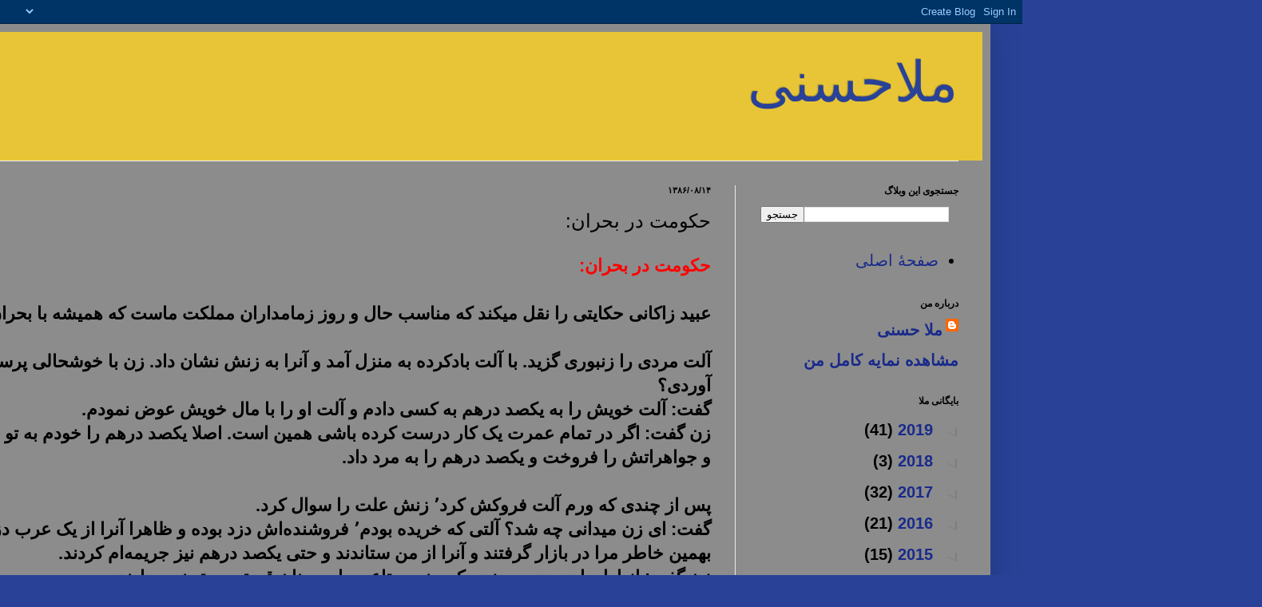

--- FILE ---
content_type: text/html; charset=UTF-8
request_url: https://mollah.blogspot.com/2007/11/blog-post_05.html
body_size: 44610
content:
<!DOCTYPE html>
<html class='v2' dir='rtl' lang='fa'>
<head>
<link href='https://www.blogger.com/static/v1/widgets/2370241452-css_bundle_v2_rtl.css' rel='stylesheet' type='text/css'/>
<meta content='width=1100' name='viewport'/>
<meta content='text/html; charset=UTF-8' http-equiv='Content-Type'/>
<meta content='blogger' name='generator'/>
<link href='https://mollah.blogspot.com/favicon.ico' rel='icon' type='image/x-icon'/>
<link href='https://mollah.blogspot.com/2007/11/blog-post_05.html' rel='canonical'/>
<link rel="alternate" type="application/atom+xml" title="ملاحسنی - Atom" href="https://mollah.blogspot.com/feeds/posts/default" />
<link rel="alternate" type="application/rss+xml" title="ملاحسنی - RSS" href="https://mollah.blogspot.com/feeds/posts/default?alt=rss" />
<link rel="service.post" type="application/atom+xml" title="ملاحسنی - Atom" href="https://www.blogger.com/feeds/14328501/posts/default" />

<link rel="alternate" type="application/atom+xml" title="ملاحسنی - Atom" href="https://mollah.blogspot.com/feeds/3058764704461253849/comments/default" />
<!--Can't find substitution for tag [blog.ieCssRetrofitLinks]-->
<meta content='https://mollah.blogspot.com/2007/11/blog-post_05.html' property='og:url'/>
<meta content='حکومت در بحران:' property='og:title'/>
<meta content='' property='og:description'/>
<title>ملاحسنی: حکومت در بحران:</title>
<style id='page-skin-1' type='text/css'><!--
/*
-----------------------------------------------
Blogger Template Style
Name:     Simple
Designer: Blogger
URL:      www.blogger.com
----------------------------------------------- */
/* Content
----------------------------------------------- */
body {
font: normal bold 20px Arial, Tahoma, Helvetica, FreeSans, sans-serif;
color: #000000;
background: #294297 none repeat scroll top left;
padding: 0 40px 40px 40px;
}
html body .region-inner {
min-width: 0;
max-width: 100%;
width: auto;
}
h2 {
font-size: 22px;
}
a:link {
text-decoration:none;
color: #192a8b;
}
a:visited {
text-decoration:none;
color: #787878;
}
a:hover {
text-decoration:underline;
color: #1a29ff;
}
.body-fauxcolumn-outer .fauxcolumn-inner {
background: transparent none repeat scroll top left;
_background-image: none;
}
.body-fauxcolumn-outer .cap-top {
position: absolute;
z-index: 1;
height: 400px;
width: 100%;
}
.body-fauxcolumn-outer .cap-top .cap-left {
width: 100%;
background: transparent none repeat-x scroll top left;
_background-image: none;
}
.content-outer {
-moz-box-shadow: 0 0 40px rgba(0, 0, 0, .15);
-webkit-box-shadow: 0 0 5px rgba(0, 0, 0, .15);
-goog-ms-box-shadow: 0 0 10px #333333;
box-shadow: 0 0 40px rgba(0, 0, 0, .15);
margin-bottom: 1px;
}
.content-inner {
padding: 10px 10px;
}
.content-inner {
background-color: #8c8c8c;
}
/* Header
----------------------------------------------- */
.header-outer {
background: #e7c537 none repeat-x scroll 0 -400px;
_background-image: none;
}
.Header h1 {
font: normal normal 70px Arial, Tahoma, Helvetica, FreeSans, sans-serif;
color: #294297;
text-shadow: -1px -1px 1px rgba(0, 0, 0, .2);
}
.Header h1 a {
color: #294297;
}
.Header .description {
font-size: 140%;
color: #606060;
}
.header-inner .Header .titlewrapper {
padding: 22px 30px;
}
.header-inner .Header .descriptionwrapper {
padding: 0 30px;
}
/* Tabs
----------------------------------------------- */
.tabs-inner .section:first-child {
border-top: 1px solid #eeeeee;
}
.tabs-inner .section:first-child ul {
margin-top: -1px;
border-top: 1px solid #eeeeee;
border-left: 0 solid #eeeeee;
border-right: 0 solid #eeeeee;
}
.tabs-inner .widget ul {
background: #f0f0f0 url(https://resources.blogblog.com/blogblog/data/1kt/simple/gradients_light.png) repeat-x scroll 0 -800px;
_background-image: none;
border-bottom: 1px solid #eeeeee;
margin-top: 0;
margin-left: -30px;
margin-right: -30px;
}
.tabs-inner .widget li a {
display: inline-block;
padding: .6em 1em;
font: normal normal 14px Arial, Tahoma, Helvetica, FreeSans, sans-serif;
color: #8c8c8c;
border-right: 1px solid #8c8c8c;
border-left: 1px solid #eeeeee;
}
.tabs-inner .widget li:first-child a {
border-right: none;
}
.tabs-inner .widget li.selected a, .tabs-inner .widget li a:hover {
color: #000000;
background-color: #e9e9e9;
text-decoration: none;
}
/* Columns
----------------------------------------------- */
.main-outer {
border-top: 0 solid #e9e9e9;
}
.fauxcolumn-left-outer .fauxcolumn-inner {
border-right: 1px solid #e9e9e9;
}
.fauxcolumn-right-outer .fauxcolumn-inner {
border-left: 1px solid #e9e9e9;
}
/* Headings
----------------------------------------------- */
div.widget > h2,
div.widget h2.title {
margin: 0 0 1em 0;
font: normal bold 12px Arial, Tahoma, Helvetica, FreeSans, sans-serif;
color: #000000;
}
/* Widgets
----------------------------------------------- */
.widget .zippy {
color: #8c8c8c;
text-shadow: 2px 2px 1px rgba(0, 0, 0, .1);
}
.widget .popular-posts ul {
list-style: none;
}
/* Posts
----------------------------------------------- */
h2.date-header {
font: normal bold 11px Arial, Tahoma, Helvetica, FreeSans, sans-serif;
}
.date-header span {
background-color: rgba(0, 0, 0, 0);
color: #000000;
padding: inherit;
letter-spacing: inherit;
margin: inherit;
}
.main-inner {
padding-top: 30px;
padding-bottom: 30px;
}
.main-inner .column-center-inner {
padding: 0 15px;
}
.main-inner .column-center-inner .section {
margin: 0 15px;
}
.post {
margin: 0 0 25px 0;
}
h3.post-title, .comments h4 {
font: normal normal 24px Arial, Tahoma, Helvetica, FreeSans, sans-serif;
margin: .75em 0 0;
}
.post-body {
font-size: 110%;
line-height: 1.4;
position: relative;
}
.post-body img, .post-body .tr-caption-container, .Profile img, .Image img,
.BlogList .item-thumbnail img {
padding: 2px;
background: #ffffff;
border: 1px solid #e9e9e9;
-moz-box-shadow: 1px 1px 5px rgba(0, 0, 0, .1);
-webkit-box-shadow: 1px 1px 5px rgba(0, 0, 0, .1);
box-shadow: 1px 1px 5px rgba(0, 0, 0, .1);
}
.post-body img, .post-body .tr-caption-container {
padding: 5px;
}
.post-body .tr-caption-container {
color: #000000;
}
.post-body .tr-caption-container img {
padding: 0;
background: transparent;
border: none;
-moz-box-shadow: 0 0 0 rgba(0, 0, 0, .1);
-webkit-box-shadow: 0 0 0 rgba(0, 0, 0, .1);
box-shadow: 0 0 0 rgba(0, 0, 0, .1);
}
.post-header {
margin: 0 0 1.5em;
line-height: 1.6;
font-size: 90%;
}
.post-footer {
margin: 20px -2px 0;
padding: 5px 10px;
color: #414141;
background-color: #f4f4f4;
border-bottom: 1px solid #e9e9e9;
line-height: 1.6;
font-size: 90%;
}
#comments .comment-author {
padding-top: 1.5em;
border-top: 1px solid #e9e9e9;
background-position: 0 1.5em;
}
#comments .comment-author:first-child {
padding-top: 0;
border-top: none;
}
.avatar-image-container {
margin: .2em 0 0;
}
#comments .avatar-image-container img {
border: 1px solid #e9e9e9;
}
/* Comments
----------------------------------------------- */
.comments .comments-content .icon.blog-author {
background-repeat: no-repeat;
background-image: url([data-uri]);
}
.comments .comments-content .loadmore a {
border-top: 1px solid #8c8c8c;
border-bottom: 1px solid #8c8c8c;
}
.comments .comment-thread.inline-thread {
background-color: #f4f4f4;
}
.comments .continue {
border-top: 2px solid #8c8c8c;
}
/* Accents
---------------------------------------------- */
.section-columns td.columns-cell {
border-right: 1px solid #e9e9e9;
}
.blog-pager {
background: transparent none no-repeat scroll top center;
}
.blog-pager-older-link, .home-link,
.blog-pager-newer-link {
background-color: #8c8c8c;
padding: 5px;
}
.footer-outer {
border-top: 0 dashed #bbbbbb;
}
/* Mobile
----------------------------------------------- */
body.mobile  {
background-size: auto;
}
.mobile .body-fauxcolumn-outer {
background: transparent none repeat scroll top left;
}
.mobile .body-fauxcolumn-outer .cap-top {
background-size: 100% auto;
}
.mobile .content-outer {
-webkit-box-shadow: 0 0 3px rgba(0, 0, 0, .15);
box-shadow: 0 0 3px rgba(0, 0, 0, .15);
}
.mobile .tabs-inner .widget ul {
margin-left: 0;
margin-right: 0;
}
.mobile .post {
margin: 0;
}
.mobile .main-inner .column-center-inner .section {
margin: 0;
}
.mobile .date-header span {
padding: 0.1em 10px;
margin: 0 -10px;
}
.mobile h3.post-title {
margin: 0;
}
.mobile .blog-pager {
background: transparent none no-repeat scroll top center;
}
.mobile .footer-outer {
border-top: none;
}
.mobile .main-inner, .mobile .footer-inner {
background-color: #8c8c8c;
}
.mobile-index-contents {
color: #000000;
}
.mobile-link-button {
background-color: #192a8b;
}
.mobile-link-button a:link, .mobile-link-button a:visited {
color: #ffffff;
}
.mobile .tabs-inner .section:first-child {
border-top: none;
}
.mobile .tabs-inner .PageList .widget-content {
background-color: #e9e9e9;
color: #000000;
border-top: 1px solid #eeeeee;
border-bottom: 1px solid #eeeeee;
}
.mobile .tabs-inner .PageList .widget-content .pagelist-arrow {
border-right: 1px solid #eeeeee;
}

--></style>
<style id='template-skin-1' type='text/css'><!--
body {
min-width: 1500px;
}
.content-outer, .content-fauxcolumn-outer, .region-inner {
min-width: 1500px;
max-width: 1500px;
_width: 1500px;
}
.main-inner .columns {
padding-left: 0;
padding-right: 310px;
}
.main-inner .fauxcolumn-center-outer {
left: 0;
right: 310px;
/* IE6 does not respect left and right together */
_width: expression(this.parentNode.offsetWidth -
parseInt("0") -
parseInt("310px") + 'px');
}
.main-inner .fauxcolumn-left-outer {
width: 0;
}
.main-inner .fauxcolumn-right-outer {
width: 310px;
}
.main-inner .column-left-outer {
width: 0;
right: 100%;
margin-left: -0;
}
.main-inner .column-right-outer {
width: 310px;
margin-right: -310px;
}
#layout {
min-width: 0;
}
#layout .content-outer {
min-width: 0;
width: 800px;
}
#layout .region-inner {
min-width: 0;
width: auto;
}
body#layout div.add_widget {
padding: 8px;
}
body#layout div.add_widget a {
margin-left: 32px;
}
--></style>
<link href='https://www.blogger.com/dyn-css/authorization.css?targetBlogID=14328501&amp;zx=0e6dde29-9cc0-49bb-a3e1-d24ee2e768a2' media='none' onload='if(media!=&#39;all&#39;)media=&#39;all&#39;' rel='stylesheet'/><noscript><link href='https://www.blogger.com/dyn-css/authorization.css?targetBlogID=14328501&amp;zx=0e6dde29-9cc0-49bb-a3e1-d24ee2e768a2' rel='stylesheet'/></noscript>
<meta name='google-adsense-platform-account' content='ca-host-pub-1556223355139109'/>
<meta name='google-adsense-platform-domain' content='blogspot.com'/>

</head>
<body class='loading variant-pale'>
<div class='navbar section' id='navbar' name='Navbar'><div class='widget Navbar' data-version='1' id='Navbar1'><script type="text/javascript">
    function setAttributeOnload(object, attribute, val) {
      if(window.addEventListener) {
        window.addEventListener('load',
          function(){ object[attribute] = val; }, false);
      } else {
        window.attachEvent('onload', function(){ object[attribute] = val; });
      }
    }
  </script>
<div id="navbar-iframe-container"></div>
<script type="text/javascript" src="https://apis.google.com/js/platform.js"></script>
<script type="text/javascript">
      gapi.load("gapi.iframes:gapi.iframes.style.bubble", function() {
        if (gapi.iframes && gapi.iframes.getContext) {
          gapi.iframes.getContext().openChild({
              url: 'https://www.blogger.com/navbar/14328501?po\x3d3058764704461253849\x26origin\x3dhttps://mollah.blogspot.com',
              where: document.getElementById("navbar-iframe-container"),
              id: "navbar-iframe"
          });
        }
      });
    </script><script type="text/javascript">
(function() {
var script = document.createElement('script');
script.type = 'text/javascript';
script.src = '//pagead2.googlesyndication.com/pagead/js/google_top_exp.js';
var head = document.getElementsByTagName('head')[0];
if (head) {
head.appendChild(script);
}})();
</script>
</div></div>
<div class='body-fauxcolumns'>
<div class='fauxcolumn-outer body-fauxcolumn-outer'>
<div class='cap-top'>
<div class='cap-left'></div>
<div class='cap-right'></div>
</div>
<div class='fauxborder-left'>
<div class='fauxborder-right'></div>
<div class='fauxcolumn-inner'>
</div>
</div>
<div class='cap-bottom'>
<div class='cap-left'></div>
<div class='cap-right'></div>
</div>
</div>
</div>
<div class='content'>
<div class='content-fauxcolumns'>
<div class='fauxcolumn-outer content-fauxcolumn-outer'>
<div class='cap-top'>
<div class='cap-left'></div>
<div class='cap-right'></div>
</div>
<div class='fauxborder-left'>
<div class='fauxborder-right'></div>
<div class='fauxcolumn-inner'>
</div>
</div>
<div class='cap-bottom'>
<div class='cap-left'></div>
<div class='cap-right'></div>
</div>
</div>
</div>
<div class='content-outer'>
<div class='content-cap-top cap-top'>
<div class='cap-left'></div>
<div class='cap-right'></div>
</div>
<div class='fauxborder-left content-fauxborder-left'>
<div class='fauxborder-right content-fauxborder-right'></div>
<div class='content-inner'>
<header>
<div class='header-outer'>
<div class='header-cap-top cap-top'>
<div class='cap-left'></div>
<div class='cap-right'></div>
</div>
<div class='fauxborder-left header-fauxborder-left'>
<div class='fauxborder-right header-fauxborder-right'></div>
<div class='region-inner header-inner'>
<div class='header section' id='header' name='سرصفحه'><div class='widget Header' data-version='1' id='Header1'>
<div id='header-inner'>
<div class='titlewrapper'>
<h1 class='title'>
<a href='https://mollah.blogspot.com/'>
ملاحسنی
</a>
</h1>
</div>
<div class='descriptionwrapper'>
<p class='description'><span>
</span></p>
</div>
</div>
</div></div>
</div>
</div>
<div class='header-cap-bottom cap-bottom'>
<div class='cap-left'></div>
<div class='cap-right'></div>
</div>
</div>
</header>
<div class='tabs-outer'>
<div class='tabs-cap-top cap-top'>
<div class='cap-left'></div>
<div class='cap-right'></div>
</div>
<div class='fauxborder-left tabs-fauxborder-left'>
<div class='fauxborder-right tabs-fauxborder-right'></div>
<div class='region-inner tabs-inner'>
<div class='tabs no-items section' id='crosscol' name='در بین ستون‌ها'></div>
<div class='tabs no-items section' id='crosscol-overflow' name='Cross-Column 2'></div>
</div>
</div>
<div class='tabs-cap-bottom cap-bottom'>
<div class='cap-left'></div>
<div class='cap-right'></div>
</div>
</div>
<div class='main-outer'>
<div class='main-cap-top cap-top'>
<div class='cap-left'></div>
<div class='cap-right'></div>
</div>
<div class='fauxborder-left main-fauxborder-left'>
<div class='fauxborder-right main-fauxborder-right'></div>
<div class='region-inner main-inner'>
<div class='columns fauxcolumns'>
<div class='fauxcolumn-outer fauxcolumn-center-outer'>
<div class='cap-top'>
<div class='cap-left'></div>
<div class='cap-right'></div>
</div>
<div class='fauxborder-left'>
<div class='fauxborder-right'></div>
<div class='fauxcolumn-inner'>
</div>
</div>
<div class='cap-bottom'>
<div class='cap-left'></div>
<div class='cap-right'></div>
</div>
</div>
<div class='fauxcolumn-outer fauxcolumn-left-outer'>
<div class='cap-top'>
<div class='cap-left'></div>
<div class='cap-right'></div>
</div>
<div class='fauxborder-left'>
<div class='fauxborder-right'></div>
<div class='fauxcolumn-inner'>
</div>
</div>
<div class='cap-bottom'>
<div class='cap-left'></div>
<div class='cap-right'></div>
</div>
</div>
<div class='fauxcolumn-outer fauxcolumn-right-outer'>
<div class='cap-top'>
<div class='cap-left'></div>
<div class='cap-right'></div>
</div>
<div class='fauxborder-left'>
<div class='fauxborder-right'></div>
<div class='fauxcolumn-inner'>
</div>
</div>
<div class='cap-bottom'>
<div class='cap-left'></div>
<div class='cap-right'></div>
</div>
</div>
<!-- corrects IE6 width calculation -->
<div class='columns-inner'>
<div class='column-center-outer'>
<div class='column-center-inner'>
<div class='main section' id='main' name='اصلی'><div class='widget Blog' data-version='1' id='Blog1'>
<div class='blog-posts hfeed'>

          <div class="date-outer">
        
<h2 class='date-header'><span>۱۳۸۶/۰۸/۱۴</span></h2>

          <div class="date-posts">
        
<div class='post-outer'>
<div class='post hentry uncustomized-post-template' itemprop='blogPost' itemscope='itemscope' itemtype='http://schema.org/BlogPosting'>
<meta content='14328501' itemprop='blogId'/>
<meta content='3058764704461253849' itemprop='postId'/>
<a name='3058764704461253849'></a>
<h3 class='post-title entry-title' itemprop='name'>
حکومت در بحران:
</h3>
<div class='post-header'>
<div class='post-header-line-1'></div>
</div>
<div class='post-body entry-content' id='post-body-3058764704461253849' itemprop='description articleBody'>
<div style="text-align: right;"><div style="text-align: right;"><span style="font-weight: bold; color: rgb(255, 0, 0);">حکومت در بحران:</span><br /></div><br />عبید زاکانی حکایتی را نقل میکند که مناسب حال و روز زمامداران مملکت ماست که همیشه با بحران زنده&#8204;اند:<br /><br />آلت مردی را زنبوری گزید. با آلت بادکرده به منزل آمد و آنرا به زنش نشان داد. زن با خوشحالی پرسید: به به! این را از کجا آوردی&#1567;<br />گفت: آلت خویش را به یکصد درهم به کسی دادم و آلت او را با مال خویش عوض نمودم.<br />زن گفت: اگر در تمام عمرت یک کار درست کرده باشی همین است. اصلا یکصد درهم را خودم به تو میدهم.  روز بعد زن طلا و جواهراتش را فروخت و یکصد درهم را به مرد داد.<br /><br />پس از چندی که ورم آلت فروکش کرد&#1644; زنش علت را سوال کرد.<br />گفت: ای زن میدانی چه شد&#1567; آلتی که خریده بودم&#1644; فروشنده&#8204;اش دزد بوده و ظاهرا آنرا از یک عرب دزدیده و به من فروخته. بهمین خاطر مرا در بازار گرفتند و آنرا از من ستاندند و حتی یکصد درهم نیز جریمه&#8204;ام کردند.<br />زن گفت: از اول باید حدس میزدم که چنین متاعی را به چنان قیمتی به تو نمی دادند.<br />شما چه فکر میکنید&#1567;<br /><span style="font-weight: bold;">پی نوشت:</span><br /><span style="font-weight: bold;">  نتیجه گیری از این نوشته</span><br /><br />1. ایجاد یک بحران افکار عمومی را از مسایل اصلی دور می کنه ولی اصل مشکل را حل نمی کنه.<br />2. معمولن بحرانها در نتیجه سهل انگاری و ندانم کاری (در مورد آلت گزیدگی عدم استفاده از کاندوم&#1548; نپوشیدن شورت و استمناء در فضای باز) به وجود میان و عمدی در کار نیست.<br />3. بحران سازان دروغگو هستند و واقعیتها را وارونه جلوه می دهند.<br />4. بهای بحران را بحران سازان پرداخت نمی کنند. ملت این بها را به خاطر ناآگاهی با جان و دل می پردازد.<br />5. ناآگاهی ملت&#1548; رمز موفقیت و برقراری حکومت بحران است. ملتی را که حق و حقوق خود را بشناسد نمی توان با بحران فریب داد.<br />6. شاید فکر کنین آخه اون چه آلت لامصبی هست که 28 ساله داره زنبور نیشش می زنه و هنوز در برابر نیش زنبور سینه چاک می کنه&#1567; به یاد داشته باشید اون آلت نیست که بهای بحران رو می ده.<br />7. فکر می کنم حالا کاملن روشنه که چرا الان با نفت 100 دلاری وضعیت مردم آلتی تر از وضعیت نفت 12 دلاری زمان جنگه.<br />شیمبل<br /></div>
<div style='clear: both;'></div>
</div>
<div class='post-footer'>
<div class='post-footer-line post-footer-line-1'>
<span class='post-author vcard'>
</span>
<span class='post-timestamp'>
در
<meta content='https://mollah.blogspot.com/2007/11/blog-post_05.html' itemprop='url'/>
<a class='timestamp-link' href='https://mollah.blogspot.com/2007/11/blog-post_05.html' rel='bookmark' title='permanent link'><abbr class='published' itemprop='datePublished' title='2007-11-05T19:29:00-05:00'>آبان ۱۴, ۱۳۸۶</abbr></a>
</span>
<span class='post-comment-link'>
</span>
<span class='post-icons'>
<span class='item-action'>
<a href='https://www.blogger.com/email-post/14328501/3058764704461253849' title='پیام ایمیل'>
<img alt='' class='icon-action' height='13' src='https://resources.blogblog.com/img/icon18_email.gif' width='18'/>
</a>
</span>
<span class='item-control blog-admin pid-339538475'>
<a href='https://www.blogger.com/post-edit.g?blogID=14328501&postID=3058764704461253849&from=pencil' title='ویرایش پیام'>
<img alt='' class='icon-action' height='18' src='https://resources.blogblog.com/img/icon18_edit_allbkg.gif' width='18'/>
</a>
</span>
</span>
<div class='post-share-buttons goog-inline-block'>
<a class='goog-inline-block share-button sb-email' href='https://www.blogger.com/share-post.g?blogID=14328501&postID=3058764704461253849&target=email' target='_blank' title='با ایمیل ارسال کنید'><span class='share-button-link-text'>با ایمیل ارسال کنید</span></a><a class='goog-inline-block share-button sb-blog' href='https://www.blogger.com/share-post.g?blogID=14328501&postID=3058764704461253849&target=blog' onclick='window.open(this.href, "_blank", "height=270,width=475"); return false;' target='_blank' title='این را در وبلاگ بنویسید!'><span class='share-button-link-text'>این را در وبلاگ بنویسید!</span></a><a class='goog-inline-block share-button sb-twitter' href='https://www.blogger.com/share-post.g?blogID=14328501&postID=3058764704461253849&target=twitter' target='_blank' title='‏هم‌رسانی در X'><span class='share-button-link-text'>&#8207;هم&#8204;رسانی در X</span></a><a class='goog-inline-block share-button sb-facebook' href='https://www.blogger.com/share-post.g?blogID=14328501&postID=3058764704461253849&target=facebook' onclick='window.open(this.href, "_blank", "height=430,width=640"); return false;' target='_blank' title='هم‌رسانی در «فیس‌بوک»'><span class='share-button-link-text'>هم&#8204;رسانی در &#171;فیس&#8204;بوک&#187;</span></a><a class='goog-inline-block share-button sb-pinterest' href='https://www.blogger.com/share-post.g?blogID=14328501&postID=3058764704461253849&target=pinterest' target='_blank' title='‏اشتراک‌گذاری در Pinterest'><span class='share-button-link-text'>&#8207;اشتراک&#8204;گذاری در Pinterest</span></a>
</div>
</div>
<div class='post-footer-line post-footer-line-2'>
<span class='post-labels'>
برچسب&#8204;ها:
<a href='https://mollah.blogspot.com/search/label/%D8%B7%D9%86%D8%B2%D9%87%D8%A7%DB%8C%20%D8%B4%DB%8C%D9%85%D8%A8%D9%84' rel='tag'>طنزهای شیمبل</a>
</span>
</div>
<div class='post-footer-line post-footer-line-3'>
<span class='post-location'>
</span>
</div>
</div>
</div>
<div class='comments' id='comments'>
<a name='comments'></a>
<h4>هیچ نظری موجود نیست:</h4>
<div id='Blog1_comments-block-wrapper'>
<dl class='' id='comments-block'>
</dl>
</div>
<p class='comment-footer'>
<div class='comment-form'>
<a name='comment-form'></a>
<h4 id='comment-post-message'>ارسال یک نظر</h4>
<p>
</p>
<a href='https://www.blogger.com/comment/frame/14328501?po=3058764704461253849&hl=fa&saa=85391&origin=https://mollah.blogspot.com' id='comment-editor-src'></a>
<iframe allowtransparency='true' class='blogger-iframe-colorize blogger-comment-from-post' frameborder='0' height='410px' id='comment-editor' name='comment-editor' src='' width='100%'></iframe>
<script src='https://www.blogger.com/static/v1/jsbin/2830521187-comment_from_post_iframe.js' type='text/javascript'></script>
<script type='text/javascript'>
      BLOG_CMT_createIframe('https://www.blogger.com/rpc_relay.html');
    </script>
</div>
</p>
</div>
</div>

        </div></div>
      
</div>
<div class='blog-pager' id='blog-pager'>
<span id='blog-pager-newer-link'>
<a class='blog-pager-newer-link' href='https://mollah.blogspot.com/2007/11/blog-post_07.html' id='Blog1_blog-pager-newer-link' title='پیام جدیدتر'>پیام جدیدتر</a>
</span>
<span id='blog-pager-older-link'>
<a class='blog-pager-older-link' href='https://mollah.blogspot.com/2007/11/blog-post_03.html' id='Blog1_blog-pager-older-link' title='پیام قدیمی تر'>پیام قدیمی تر</a>
</span>
<a class='home-link' href='https://mollah.blogspot.com/'>صفحه&#1620; اصلی</a>
</div>
<div class='clear'></div>
<div class='post-feeds'>
<div class='feed-links'>
اشتراک در:
<a class='feed-link' href='https://mollah.blogspot.com/feeds/3058764704461253849/comments/default' target='_blank' type='application/atom+xml'>نظرات پیام (Atom)</a>
</div>
</div>
</div><div class='widget FeaturedPost' data-version='1' id='FeaturedPost1'>
<div class='post-summary'>
<h3><a href='https://mollah.blogspot.com/2019/10/blog-post.html'>راه اندازی سایت مشروطه </a></h3>
<p>
  برای خواندن مطلبی درباره دروغگویی روحانیون از وبسایت مشروطه دیدن فرمایید.   لینک اینجا   
</p>
</div>
<style type='text/css'>
    .image {
      width: 100%;
    }
  </style>
<div class='clear'></div>
</div><div class='widget PopularPosts' data-version='1' id='PopularPosts1'>
<div class='widget-content popular-posts'>
<ul>
<li>
<div class='item-content'>
<div class='item-thumbnail'>
<a href='https://mollah.blogspot.com/2019/04/blog-post_24.html' target='_blank'>
<img alt='' border='0' src='https://lh3.googleusercontent.com/blogger_img_proxy/AEn0k_vduiDTF7uoc0qP-B4fVNyU6XOGn5q3G6YhoClo2oI1v9kviex6wafKXwZHuRgvOpCp1-pH1Z45U0X0cnHwbPOX0CxQC9vPYiuPniojWoqsr-u48vzfYI1tpU0JDh1Mz-G7qZgp4aLiQFK7zVot7AB_Hlu4oI-wsHgCF4ZMCdE=w72-h72-p-k-no-nu'/>
</a>
</div>
<div class='item-title'><a href='https://mollah.blogspot.com/2019/04/blog-post_24.html'>سابقه خیانت آخوندها به ایران و ایرانیان- بخش چهلم</a></div>
<div class='item-snippet'>         در تاریخ صد ساله اخیر ایران بارها به اتهام خیانت و مزدوری برخی از  سیاستمداران ایرانی برخورد می کنیم  که فقط دو سه مورد از آنها دار...</div>
</div>
<div style='clear: both;'></div>
</li>
<li>
<div class='item-content'>
<div class='item-title'><a href='https://mollah.blogspot.com/2019/10/blog-post.html'>راه اندازی سایت مشروطه </a></div>
<div class='item-snippet'>  برای خواندن مطلبی درباره دروغگویی روحانیون از وبسایت مشروطه دیدن فرمایید.   لینک اینجا   </div>
</div>
<div style='clear: both;'></div>
</li>
<li>
<div class='item-content'>
<div class='item-thumbnail'>
<a href='https://mollah.blogspot.com/2011/10/blog-post_04.html' target='_blank'>
<img alt='' border='0' src='https://blogger.googleusercontent.com/img/b/R29vZ2xl/AVvXsEjmIgeH25OssGZAiFBRkGS9tz4m_lmMoPvhmvb-3wcQfGIgJGEHghshPl3z6z_zG9RYyOYwjqYecsstoy7dzRdOw4SoGjyr_9Fd2Sy_N4jMlT3P9KuKAMSypJ_fYH_ZK61szNr5CA/w72-h72-p-k-no-nu/opening-car-doors.jpg'/>
</a>
</div>
<div class='item-title'><a href='https://mollah.blogspot.com/2011/10/blog-post_04.html'>فضیلت باز کردن درب برای خانم ها</a></div>
<div class='item-snippet'>ای آقایون! اگر بدانید در باز کردن درب ماشین برای خانم ها چه رمز و رازی نهفته است هرگز اجازه نخواهید داد هیچ خانمی دستش به دستگیره درب برسد. ...</div>
</div>
<div style='clear: both;'></div>
</li>
</ul>
<div class='clear'></div>
</div>
</div></div>
</div>
</div>
<div class='column-left-outer'>
<div class='column-left-inner'>
<aside>
</aside>
</div>
</div>
<div class='column-right-outer'>
<div class='column-right-inner'>
<aside>
<div class='sidebar section' id='sidebar-right-1'><div class='widget BlogSearch' data-version='1' id='BlogSearch1'>
<h2 class='title'>جستجوی این وبلاگ</h2>
<div class='widget-content'>
<div id='BlogSearch1_form'>
<form action='https://mollah.blogspot.com/search' class='gsc-search-box' target='_top'>
<table cellpadding='0' cellspacing='0' class='gsc-search-box'>
<tbody>
<tr>
<td class='gsc-input'>
<input autocomplete='off' class='gsc-input' name='q' size='10' title='search' type='text' value=''/>
</td>
<td class='gsc-search-button'>
<input class='gsc-search-button' title='search' type='submit' value='جستجو'/>
</td>
</tr>
</tbody>
</table>
</form>
</div>
</div>
<div class='clear'></div>
</div><div class='widget PageList' data-version='1' id='PageList1'>
<div class='widget-content'>
<ul>
<li>
<a href='https://mollah.blogspot.com/'>صفحه&#1620; اصلی</a>
</li>
</ul>
<div class='clear'></div>
</div>
</div>
<div class='widget Profile' data-version='1' id='Profile1'>
<h2>درباره من</h2>
<div class='widget-content'>
<dl class='profile-datablock'>
<dt class='profile-data'>
<a class='profile-name-link g-profile' href='https://www.blogger.com/profile/00095496243505479908' rel='author' style='background-image: url(//www.blogger.com/img/logo-16.png);'>
ملا حسنی
</a>
</dt>
</dl>
<a class='profile-link' href='https://www.blogger.com/profile/00095496243505479908' rel='author'>مشاهده نمایه کامل من</a>
<div class='clear'></div>
</div>
</div><div class='widget BlogArchive' data-version='1' id='BlogArchive1'>
<h2>بايگانی ملا</h2>
<div class='widget-content'>
<div id='ArchiveList'>
<div id='BlogArchive1_ArchiveList'>
<ul class='hierarchy'>
<li class='archivedate collapsed'>
<a class='toggle' href='javascript:void(0)'>
<span class='zippy'>

        &#9668;&#160;
      
</span>
</a>
<a class='post-count-link' href='https://mollah.blogspot.com/2019/'>
2019
</a>
<span class='post-count' dir='ltr'>(41)</span>
<ul class='hierarchy'>
<li class='archivedate collapsed'>
<a class='post-count-link' href='https://mollah.blogspot.com/2019/10/'>
اکتبر
</a>
<span class='post-count' dir='ltr'>(1)</span>
</li>
</ul>
<ul class='hierarchy'>
<li class='archivedate collapsed'>
<a class='post-count-link' href='https://mollah.blogspot.com/2019/04/'>
آوریل
</a>
<span class='post-count' dir='ltr'>(3)</span>
</li>
</ul>
<ul class='hierarchy'>
<li class='archivedate collapsed'>
<a class='post-count-link' href='https://mollah.blogspot.com/2019/03/'>
مارس
</a>
<span class='post-count' dir='ltr'>(5)</span>
</li>
</ul>
<ul class='hierarchy'>
<li class='archivedate collapsed'>
<a class='post-count-link' href='https://mollah.blogspot.com/2019/02/'>
فوریه&#1620;
</a>
<span class='post-count' dir='ltr'>(4)</span>
</li>
</ul>
<ul class='hierarchy'>
<li class='archivedate collapsed'>
<a class='post-count-link' href='https://mollah.blogspot.com/2019/01/'>
ژانویه&#1620;
</a>
<span class='post-count' dir='ltr'>(28)</span>
</li>
</ul>
</li>
</ul>
<ul class='hierarchy'>
<li class='archivedate collapsed'>
<a class='toggle' href='javascript:void(0)'>
<span class='zippy'>

        &#9668;&#160;
      
</span>
</a>
<a class='post-count-link' href='https://mollah.blogspot.com/2018/'>
2018
</a>
<span class='post-count' dir='ltr'>(3)</span>
<ul class='hierarchy'>
<li class='archivedate collapsed'>
<a class='post-count-link' href='https://mollah.blogspot.com/2018/11/'>
نوامبر
</a>
<span class='post-count' dir='ltr'>(1)</span>
</li>
</ul>
<ul class='hierarchy'>
<li class='archivedate collapsed'>
<a class='post-count-link' href='https://mollah.blogspot.com/2018/10/'>
اکتبر
</a>
<span class='post-count' dir='ltr'>(1)</span>
</li>
</ul>
<ul class='hierarchy'>
<li class='archivedate collapsed'>
<a class='post-count-link' href='https://mollah.blogspot.com/2018/08/'>
اوت
</a>
<span class='post-count' dir='ltr'>(1)</span>
</li>
</ul>
</li>
</ul>
<ul class='hierarchy'>
<li class='archivedate collapsed'>
<a class='toggle' href='javascript:void(0)'>
<span class='zippy'>

        &#9668;&#160;
      
</span>
</a>
<a class='post-count-link' href='https://mollah.blogspot.com/2017/'>
2017
</a>
<span class='post-count' dir='ltr'>(32)</span>
<ul class='hierarchy'>
<li class='archivedate collapsed'>
<a class='post-count-link' href='https://mollah.blogspot.com/2017/11/'>
نوامبر
</a>
<span class='post-count' dir='ltr'>(2)</span>
</li>
</ul>
<ul class='hierarchy'>
<li class='archivedate collapsed'>
<a class='post-count-link' href='https://mollah.blogspot.com/2017/10/'>
اکتبر
</a>
<span class='post-count' dir='ltr'>(1)</span>
</li>
</ul>
<ul class='hierarchy'>
<li class='archivedate collapsed'>
<a class='post-count-link' href='https://mollah.blogspot.com/2017/09/'>
سپتامبر
</a>
<span class='post-count' dir='ltr'>(2)</span>
</li>
</ul>
<ul class='hierarchy'>
<li class='archivedate collapsed'>
<a class='post-count-link' href='https://mollah.blogspot.com/2017/08/'>
اوت
</a>
<span class='post-count' dir='ltr'>(2)</span>
</li>
</ul>
<ul class='hierarchy'>
<li class='archivedate collapsed'>
<a class='post-count-link' href='https://mollah.blogspot.com/2017/07/'>
ژوئیه&#1620;
</a>
<span class='post-count' dir='ltr'>(3)</span>
</li>
</ul>
<ul class='hierarchy'>
<li class='archivedate collapsed'>
<a class='post-count-link' href='https://mollah.blogspot.com/2017/06/'>
ژوئن
</a>
<span class='post-count' dir='ltr'>(1)</span>
</li>
</ul>
<ul class='hierarchy'>
<li class='archivedate collapsed'>
<a class='post-count-link' href='https://mollah.blogspot.com/2017/05/'>
مه&#1620;
</a>
<span class='post-count' dir='ltr'>(1)</span>
</li>
</ul>
<ul class='hierarchy'>
<li class='archivedate collapsed'>
<a class='post-count-link' href='https://mollah.blogspot.com/2017/04/'>
آوریل
</a>
<span class='post-count' dir='ltr'>(4)</span>
</li>
</ul>
<ul class='hierarchy'>
<li class='archivedate collapsed'>
<a class='post-count-link' href='https://mollah.blogspot.com/2017/03/'>
مارس
</a>
<span class='post-count' dir='ltr'>(2)</span>
</li>
</ul>
<ul class='hierarchy'>
<li class='archivedate collapsed'>
<a class='post-count-link' href='https://mollah.blogspot.com/2017/02/'>
فوریه&#1620;
</a>
<span class='post-count' dir='ltr'>(6)</span>
</li>
</ul>
<ul class='hierarchy'>
<li class='archivedate collapsed'>
<a class='post-count-link' href='https://mollah.blogspot.com/2017/01/'>
ژانویه&#1620;
</a>
<span class='post-count' dir='ltr'>(8)</span>
</li>
</ul>
</li>
</ul>
<ul class='hierarchy'>
<li class='archivedate collapsed'>
<a class='toggle' href='javascript:void(0)'>
<span class='zippy'>

        &#9668;&#160;
      
</span>
</a>
<a class='post-count-link' href='https://mollah.blogspot.com/2016/'>
2016
</a>
<span class='post-count' dir='ltr'>(21)</span>
<ul class='hierarchy'>
<li class='archivedate collapsed'>
<a class='post-count-link' href='https://mollah.blogspot.com/2016/12/'>
دسامبر
</a>
<span class='post-count' dir='ltr'>(6)</span>
</li>
</ul>
<ul class='hierarchy'>
<li class='archivedate collapsed'>
<a class='post-count-link' href='https://mollah.blogspot.com/2016/11/'>
نوامبر
</a>
<span class='post-count' dir='ltr'>(4)</span>
</li>
</ul>
<ul class='hierarchy'>
<li class='archivedate collapsed'>
<a class='post-count-link' href='https://mollah.blogspot.com/2016/10/'>
اکتبر
</a>
<span class='post-count' dir='ltr'>(2)</span>
</li>
</ul>
<ul class='hierarchy'>
<li class='archivedate collapsed'>
<a class='post-count-link' href='https://mollah.blogspot.com/2016/08/'>
اوت
</a>
<span class='post-count' dir='ltr'>(3)</span>
</li>
</ul>
<ul class='hierarchy'>
<li class='archivedate collapsed'>
<a class='post-count-link' href='https://mollah.blogspot.com/2016/05/'>
مه&#1620;
</a>
<span class='post-count' dir='ltr'>(2)</span>
</li>
</ul>
<ul class='hierarchy'>
<li class='archivedate collapsed'>
<a class='post-count-link' href='https://mollah.blogspot.com/2016/04/'>
آوریل
</a>
<span class='post-count' dir='ltr'>(1)</span>
</li>
</ul>
<ul class='hierarchy'>
<li class='archivedate collapsed'>
<a class='post-count-link' href='https://mollah.blogspot.com/2016/03/'>
مارس
</a>
<span class='post-count' dir='ltr'>(1)</span>
</li>
</ul>
<ul class='hierarchy'>
<li class='archivedate collapsed'>
<a class='post-count-link' href='https://mollah.blogspot.com/2016/02/'>
فوریه&#1620;
</a>
<span class='post-count' dir='ltr'>(2)</span>
</li>
</ul>
</li>
</ul>
<ul class='hierarchy'>
<li class='archivedate collapsed'>
<a class='toggle' href='javascript:void(0)'>
<span class='zippy'>

        &#9668;&#160;
      
</span>
</a>
<a class='post-count-link' href='https://mollah.blogspot.com/2015/'>
2015
</a>
<span class='post-count' dir='ltr'>(15)</span>
<ul class='hierarchy'>
<li class='archivedate collapsed'>
<a class='post-count-link' href='https://mollah.blogspot.com/2015/11/'>
نوامبر
</a>
<span class='post-count' dir='ltr'>(3)</span>
</li>
</ul>
<ul class='hierarchy'>
<li class='archivedate collapsed'>
<a class='post-count-link' href='https://mollah.blogspot.com/2015/10/'>
اکتبر
</a>
<span class='post-count' dir='ltr'>(5)</span>
</li>
</ul>
<ul class='hierarchy'>
<li class='archivedate collapsed'>
<a class='post-count-link' href='https://mollah.blogspot.com/2015/09/'>
سپتامبر
</a>
<span class='post-count' dir='ltr'>(2)</span>
</li>
</ul>
<ul class='hierarchy'>
<li class='archivedate collapsed'>
<a class='post-count-link' href='https://mollah.blogspot.com/2015/08/'>
اوت
</a>
<span class='post-count' dir='ltr'>(2)</span>
</li>
</ul>
<ul class='hierarchy'>
<li class='archivedate collapsed'>
<a class='post-count-link' href='https://mollah.blogspot.com/2015/04/'>
آوریل
</a>
<span class='post-count' dir='ltr'>(1)</span>
</li>
</ul>
<ul class='hierarchy'>
<li class='archivedate collapsed'>
<a class='post-count-link' href='https://mollah.blogspot.com/2015/03/'>
مارس
</a>
<span class='post-count' dir='ltr'>(2)</span>
</li>
</ul>
</li>
</ul>
<ul class='hierarchy'>
<li class='archivedate collapsed'>
<a class='toggle' href='javascript:void(0)'>
<span class='zippy'>

        &#9668;&#160;
      
</span>
</a>
<a class='post-count-link' href='https://mollah.blogspot.com/2014/'>
2014
</a>
<span class='post-count' dir='ltr'>(13)</span>
<ul class='hierarchy'>
<li class='archivedate collapsed'>
<a class='post-count-link' href='https://mollah.blogspot.com/2014/08/'>
اوت
</a>
<span class='post-count' dir='ltr'>(4)</span>
</li>
</ul>
<ul class='hierarchy'>
<li class='archivedate collapsed'>
<a class='post-count-link' href='https://mollah.blogspot.com/2014/05/'>
مه&#1620;
</a>
<span class='post-count' dir='ltr'>(2)</span>
</li>
</ul>
<ul class='hierarchy'>
<li class='archivedate collapsed'>
<a class='post-count-link' href='https://mollah.blogspot.com/2014/04/'>
آوریل
</a>
<span class='post-count' dir='ltr'>(1)</span>
</li>
</ul>
<ul class='hierarchy'>
<li class='archivedate collapsed'>
<a class='post-count-link' href='https://mollah.blogspot.com/2014/03/'>
مارس
</a>
<span class='post-count' dir='ltr'>(1)</span>
</li>
</ul>
<ul class='hierarchy'>
<li class='archivedate collapsed'>
<a class='post-count-link' href='https://mollah.blogspot.com/2014/02/'>
فوریه&#1620;
</a>
<span class='post-count' dir='ltr'>(4)</span>
</li>
</ul>
<ul class='hierarchy'>
<li class='archivedate collapsed'>
<a class='post-count-link' href='https://mollah.blogspot.com/2014/01/'>
ژانویه&#1620;
</a>
<span class='post-count' dir='ltr'>(1)</span>
</li>
</ul>
</li>
</ul>
<ul class='hierarchy'>
<li class='archivedate collapsed'>
<a class='toggle' href='javascript:void(0)'>
<span class='zippy'>

        &#9668;&#160;
      
</span>
</a>
<a class='post-count-link' href='https://mollah.blogspot.com/2013/'>
2013
</a>
<span class='post-count' dir='ltr'>(43)</span>
<ul class='hierarchy'>
<li class='archivedate collapsed'>
<a class='post-count-link' href='https://mollah.blogspot.com/2013/12/'>
دسامبر
</a>
<span class='post-count' dir='ltr'>(1)</span>
</li>
</ul>
<ul class='hierarchy'>
<li class='archivedate collapsed'>
<a class='post-count-link' href='https://mollah.blogspot.com/2013/11/'>
نوامبر
</a>
<span class='post-count' dir='ltr'>(6)</span>
</li>
</ul>
<ul class='hierarchy'>
<li class='archivedate collapsed'>
<a class='post-count-link' href='https://mollah.blogspot.com/2013/10/'>
اکتبر
</a>
<span class='post-count' dir='ltr'>(5)</span>
</li>
</ul>
<ul class='hierarchy'>
<li class='archivedate collapsed'>
<a class='post-count-link' href='https://mollah.blogspot.com/2013/09/'>
سپتامبر
</a>
<span class='post-count' dir='ltr'>(2)</span>
</li>
</ul>
<ul class='hierarchy'>
<li class='archivedate collapsed'>
<a class='post-count-link' href='https://mollah.blogspot.com/2013/08/'>
اوت
</a>
<span class='post-count' dir='ltr'>(3)</span>
</li>
</ul>
<ul class='hierarchy'>
<li class='archivedate collapsed'>
<a class='post-count-link' href='https://mollah.blogspot.com/2013/07/'>
ژوئیه&#1620;
</a>
<span class='post-count' dir='ltr'>(2)</span>
</li>
</ul>
<ul class='hierarchy'>
<li class='archivedate collapsed'>
<a class='post-count-link' href='https://mollah.blogspot.com/2013/06/'>
ژوئن
</a>
<span class='post-count' dir='ltr'>(2)</span>
</li>
</ul>
<ul class='hierarchy'>
<li class='archivedate collapsed'>
<a class='post-count-link' href='https://mollah.blogspot.com/2013/05/'>
مه&#1620;
</a>
<span class='post-count' dir='ltr'>(3)</span>
</li>
</ul>
<ul class='hierarchy'>
<li class='archivedate collapsed'>
<a class='post-count-link' href='https://mollah.blogspot.com/2013/04/'>
آوریل
</a>
<span class='post-count' dir='ltr'>(2)</span>
</li>
</ul>
<ul class='hierarchy'>
<li class='archivedate collapsed'>
<a class='post-count-link' href='https://mollah.blogspot.com/2013/03/'>
مارس
</a>
<span class='post-count' dir='ltr'>(8)</span>
</li>
</ul>
<ul class='hierarchy'>
<li class='archivedate collapsed'>
<a class='post-count-link' href='https://mollah.blogspot.com/2013/02/'>
فوریه&#1620;
</a>
<span class='post-count' dir='ltr'>(5)</span>
</li>
</ul>
<ul class='hierarchy'>
<li class='archivedate collapsed'>
<a class='post-count-link' href='https://mollah.blogspot.com/2013/01/'>
ژانویه&#1620;
</a>
<span class='post-count' dir='ltr'>(4)</span>
</li>
</ul>
</li>
</ul>
<ul class='hierarchy'>
<li class='archivedate collapsed'>
<a class='toggle' href='javascript:void(0)'>
<span class='zippy'>

        &#9668;&#160;
      
</span>
</a>
<a class='post-count-link' href='https://mollah.blogspot.com/2012/'>
2012
</a>
<span class='post-count' dir='ltr'>(101)</span>
<ul class='hierarchy'>
<li class='archivedate collapsed'>
<a class='post-count-link' href='https://mollah.blogspot.com/2012/12/'>
دسامبر
</a>
<span class='post-count' dir='ltr'>(2)</span>
</li>
</ul>
<ul class='hierarchy'>
<li class='archivedate collapsed'>
<a class='post-count-link' href='https://mollah.blogspot.com/2012/11/'>
نوامبر
</a>
<span class='post-count' dir='ltr'>(6)</span>
</li>
</ul>
<ul class='hierarchy'>
<li class='archivedate collapsed'>
<a class='post-count-link' href='https://mollah.blogspot.com/2012/10/'>
اکتبر
</a>
<span class='post-count' dir='ltr'>(10)</span>
</li>
</ul>
<ul class='hierarchy'>
<li class='archivedate collapsed'>
<a class='post-count-link' href='https://mollah.blogspot.com/2012/09/'>
سپتامبر
</a>
<span class='post-count' dir='ltr'>(5)</span>
</li>
</ul>
<ul class='hierarchy'>
<li class='archivedate collapsed'>
<a class='post-count-link' href='https://mollah.blogspot.com/2012/08/'>
اوت
</a>
<span class='post-count' dir='ltr'>(3)</span>
</li>
</ul>
<ul class='hierarchy'>
<li class='archivedate collapsed'>
<a class='post-count-link' href='https://mollah.blogspot.com/2012/07/'>
ژوئیه&#1620;
</a>
<span class='post-count' dir='ltr'>(10)</span>
</li>
</ul>
<ul class='hierarchy'>
<li class='archivedate collapsed'>
<a class='post-count-link' href='https://mollah.blogspot.com/2012/06/'>
ژوئن
</a>
<span class='post-count' dir='ltr'>(6)</span>
</li>
</ul>
<ul class='hierarchy'>
<li class='archivedate collapsed'>
<a class='post-count-link' href='https://mollah.blogspot.com/2012/05/'>
مه&#1620;
</a>
<span class='post-count' dir='ltr'>(6)</span>
</li>
</ul>
<ul class='hierarchy'>
<li class='archivedate collapsed'>
<a class='post-count-link' href='https://mollah.blogspot.com/2012/04/'>
آوریل
</a>
<span class='post-count' dir='ltr'>(5)</span>
</li>
</ul>
<ul class='hierarchy'>
<li class='archivedate collapsed'>
<a class='post-count-link' href='https://mollah.blogspot.com/2012/03/'>
مارس
</a>
<span class='post-count' dir='ltr'>(9)</span>
</li>
</ul>
<ul class='hierarchy'>
<li class='archivedate collapsed'>
<a class='post-count-link' href='https://mollah.blogspot.com/2012/02/'>
فوریه&#1620;
</a>
<span class='post-count' dir='ltr'>(17)</span>
</li>
</ul>
<ul class='hierarchy'>
<li class='archivedate collapsed'>
<a class='post-count-link' href='https://mollah.blogspot.com/2012/01/'>
ژانویه&#1620;
</a>
<span class='post-count' dir='ltr'>(22)</span>
</li>
</ul>
</li>
</ul>
<ul class='hierarchy'>
<li class='archivedate collapsed'>
<a class='toggle' href='javascript:void(0)'>
<span class='zippy'>

        &#9668;&#160;
      
</span>
</a>
<a class='post-count-link' href='https://mollah.blogspot.com/2011/'>
2011
</a>
<span class='post-count' dir='ltr'>(143)</span>
<ul class='hierarchy'>
<li class='archivedate collapsed'>
<a class='post-count-link' href='https://mollah.blogspot.com/2011/12/'>
دسامبر
</a>
<span class='post-count' dir='ltr'>(10)</span>
</li>
</ul>
<ul class='hierarchy'>
<li class='archivedate collapsed'>
<a class='post-count-link' href='https://mollah.blogspot.com/2011/11/'>
نوامبر
</a>
<span class='post-count' dir='ltr'>(11)</span>
</li>
</ul>
<ul class='hierarchy'>
<li class='archivedate collapsed'>
<a class='post-count-link' href='https://mollah.blogspot.com/2011/10/'>
اکتبر
</a>
<span class='post-count' dir='ltr'>(15)</span>
</li>
</ul>
<ul class='hierarchy'>
<li class='archivedate collapsed'>
<a class='post-count-link' href='https://mollah.blogspot.com/2011/09/'>
سپتامبر
</a>
<span class='post-count' dir='ltr'>(13)</span>
</li>
</ul>
<ul class='hierarchy'>
<li class='archivedate collapsed'>
<a class='post-count-link' href='https://mollah.blogspot.com/2011/08/'>
اوت
</a>
<span class='post-count' dir='ltr'>(7)</span>
</li>
</ul>
<ul class='hierarchy'>
<li class='archivedate collapsed'>
<a class='post-count-link' href='https://mollah.blogspot.com/2011/07/'>
ژوئیه&#1620;
</a>
<span class='post-count' dir='ltr'>(7)</span>
</li>
</ul>
<ul class='hierarchy'>
<li class='archivedate collapsed'>
<a class='post-count-link' href='https://mollah.blogspot.com/2011/06/'>
ژوئن
</a>
<span class='post-count' dir='ltr'>(16)</span>
</li>
</ul>
<ul class='hierarchy'>
<li class='archivedate collapsed'>
<a class='post-count-link' href='https://mollah.blogspot.com/2011/05/'>
مه&#1620;
</a>
<span class='post-count' dir='ltr'>(17)</span>
</li>
</ul>
<ul class='hierarchy'>
<li class='archivedate collapsed'>
<a class='post-count-link' href='https://mollah.blogspot.com/2011/04/'>
آوریل
</a>
<span class='post-count' dir='ltr'>(10)</span>
</li>
</ul>
<ul class='hierarchy'>
<li class='archivedate collapsed'>
<a class='post-count-link' href='https://mollah.blogspot.com/2011/03/'>
مارس
</a>
<span class='post-count' dir='ltr'>(15)</span>
</li>
</ul>
<ul class='hierarchy'>
<li class='archivedate collapsed'>
<a class='post-count-link' href='https://mollah.blogspot.com/2011/02/'>
فوریه&#1620;
</a>
<span class='post-count' dir='ltr'>(14)</span>
</li>
</ul>
<ul class='hierarchy'>
<li class='archivedate collapsed'>
<a class='post-count-link' href='https://mollah.blogspot.com/2011/01/'>
ژانویه&#1620;
</a>
<span class='post-count' dir='ltr'>(8)</span>
</li>
</ul>
</li>
</ul>
<ul class='hierarchy'>
<li class='archivedate collapsed'>
<a class='toggle' href='javascript:void(0)'>
<span class='zippy'>

        &#9668;&#160;
      
</span>
</a>
<a class='post-count-link' href='https://mollah.blogspot.com/2010/'>
2010
</a>
<span class='post-count' dir='ltr'>(156)</span>
<ul class='hierarchy'>
<li class='archivedate collapsed'>
<a class='post-count-link' href='https://mollah.blogspot.com/2010/12/'>
دسامبر
</a>
<span class='post-count' dir='ltr'>(6)</span>
</li>
</ul>
<ul class='hierarchy'>
<li class='archivedate collapsed'>
<a class='post-count-link' href='https://mollah.blogspot.com/2010/11/'>
نوامبر
</a>
<span class='post-count' dir='ltr'>(17)</span>
</li>
</ul>
<ul class='hierarchy'>
<li class='archivedate collapsed'>
<a class='post-count-link' href='https://mollah.blogspot.com/2010/10/'>
اکتبر
</a>
<span class='post-count' dir='ltr'>(9)</span>
</li>
</ul>
<ul class='hierarchy'>
<li class='archivedate collapsed'>
<a class='post-count-link' href='https://mollah.blogspot.com/2010/09/'>
سپتامبر
</a>
<span class='post-count' dir='ltr'>(10)</span>
</li>
</ul>
<ul class='hierarchy'>
<li class='archivedate collapsed'>
<a class='post-count-link' href='https://mollah.blogspot.com/2010/08/'>
اوت
</a>
<span class='post-count' dir='ltr'>(7)</span>
</li>
</ul>
<ul class='hierarchy'>
<li class='archivedate collapsed'>
<a class='post-count-link' href='https://mollah.blogspot.com/2010/07/'>
ژوئیه&#1620;
</a>
<span class='post-count' dir='ltr'>(23)</span>
</li>
</ul>
<ul class='hierarchy'>
<li class='archivedate collapsed'>
<a class='post-count-link' href='https://mollah.blogspot.com/2010/06/'>
ژوئن
</a>
<span class='post-count' dir='ltr'>(14)</span>
</li>
</ul>
<ul class='hierarchy'>
<li class='archivedate collapsed'>
<a class='post-count-link' href='https://mollah.blogspot.com/2010/05/'>
مه&#1620;
</a>
<span class='post-count' dir='ltr'>(13)</span>
</li>
</ul>
<ul class='hierarchy'>
<li class='archivedate collapsed'>
<a class='post-count-link' href='https://mollah.blogspot.com/2010/04/'>
آوریل
</a>
<span class='post-count' dir='ltr'>(13)</span>
</li>
</ul>
<ul class='hierarchy'>
<li class='archivedate collapsed'>
<a class='post-count-link' href='https://mollah.blogspot.com/2010/03/'>
مارس
</a>
<span class='post-count' dir='ltr'>(16)</span>
</li>
</ul>
<ul class='hierarchy'>
<li class='archivedate collapsed'>
<a class='post-count-link' href='https://mollah.blogspot.com/2010/02/'>
فوریه&#1620;
</a>
<span class='post-count' dir='ltr'>(13)</span>
</li>
</ul>
<ul class='hierarchy'>
<li class='archivedate collapsed'>
<a class='post-count-link' href='https://mollah.blogspot.com/2010/01/'>
ژانویه&#1620;
</a>
<span class='post-count' dir='ltr'>(15)</span>
</li>
</ul>
</li>
</ul>
<ul class='hierarchy'>
<li class='archivedate collapsed'>
<a class='toggle' href='javascript:void(0)'>
<span class='zippy'>

        &#9668;&#160;
      
</span>
</a>
<a class='post-count-link' href='https://mollah.blogspot.com/2009/'>
2009
</a>
<span class='post-count' dir='ltr'>(278)</span>
<ul class='hierarchy'>
<li class='archivedate collapsed'>
<a class='post-count-link' href='https://mollah.blogspot.com/2009/12/'>
دسامبر
</a>
<span class='post-count' dir='ltr'>(14)</span>
</li>
</ul>
<ul class='hierarchy'>
<li class='archivedate collapsed'>
<a class='post-count-link' href='https://mollah.blogspot.com/2009/11/'>
نوامبر
</a>
<span class='post-count' dir='ltr'>(15)</span>
</li>
</ul>
<ul class='hierarchy'>
<li class='archivedate collapsed'>
<a class='post-count-link' href='https://mollah.blogspot.com/2009/10/'>
اکتبر
</a>
<span class='post-count' dir='ltr'>(25)</span>
</li>
</ul>
<ul class='hierarchy'>
<li class='archivedate collapsed'>
<a class='post-count-link' href='https://mollah.blogspot.com/2009/09/'>
سپتامبر
</a>
<span class='post-count' dir='ltr'>(24)</span>
</li>
</ul>
<ul class='hierarchy'>
<li class='archivedate collapsed'>
<a class='post-count-link' href='https://mollah.blogspot.com/2009/08/'>
اوت
</a>
<span class='post-count' dir='ltr'>(29)</span>
</li>
</ul>
<ul class='hierarchy'>
<li class='archivedate collapsed'>
<a class='post-count-link' href='https://mollah.blogspot.com/2009/07/'>
ژوئیه&#1620;
</a>
<span class='post-count' dir='ltr'>(31)</span>
</li>
</ul>
<ul class='hierarchy'>
<li class='archivedate collapsed'>
<a class='post-count-link' href='https://mollah.blogspot.com/2009/06/'>
ژوئن
</a>
<span class='post-count' dir='ltr'>(46)</span>
</li>
</ul>
<ul class='hierarchy'>
<li class='archivedate collapsed'>
<a class='post-count-link' href='https://mollah.blogspot.com/2009/05/'>
مه&#1620;
</a>
<span class='post-count' dir='ltr'>(10)</span>
</li>
</ul>
<ul class='hierarchy'>
<li class='archivedate collapsed'>
<a class='post-count-link' href='https://mollah.blogspot.com/2009/04/'>
آوریل
</a>
<span class='post-count' dir='ltr'>(17)</span>
</li>
</ul>
<ul class='hierarchy'>
<li class='archivedate collapsed'>
<a class='post-count-link' href='https://mollah.blogspot.com/2009/03/'>
مارس
</a>
<span class='post-count' dir='ltr'>(24)</span>
</li>
</ul>
<ul class='hierarchy'>
<li class='archivedate collapsed'>
<a class='post-count-link' href='https://mollah.blogspot.com/2009/02/'>
فوریه&#1620;
</a>
<span class='post-count' dir='ltr'>(23)</span>
</li>
</ul>
<ul class='hierarchy'>
<li class='archivedate collapsed'>
<a class='post-count-link' href='https://mollah.blogspot.com/2009/01/'>
ژانویه&#1620;
</a>
<span class='post-count' dir='ltr'>(20)</span>
</li>
</ul>
</li>
</ul>
<ul class='hierarchy'>
<li class='archivedate collapsed'>
<a class='toggle' href='javascript:void(0)'>
<span class='zippy'>

        &#9668;&#160;
      
</span>
</a>
<a class='post-count-link' href='https://mollah.blogspot.com/2008/'>
2008
</a>
<span class='post-count' dir='ltr'>(129)</span>
<ul class='hierarchy'>
<li class='archivedate collapsed'>
<a class='post-count-link' href='https://mollah.blogspot.com/2008/12/'>
دسامبر
</a>
<span class='post-count' dir='ltr'>(23)</span>
</li>
</ul>
<ul class='hierarchy'>
<li class='archivedate collapsed'>
<a class='post-count-link' href='https://mollah.blogspot.com/2008/11/'>
نوامبر
</a>
<span class='post-count' dir='ltr'>(13)</span>
</li>
</ul>
<ul class='hierarchy'>
<li class='archivedate collapsed'>
<a class='post-count-link' href='https://mollah.blogspot.com/2008/10/'>
اکتبر
</a>
<span class='post-count' dir='ltr'>(8)</span>
</li>
</ul>
<ul class='hierarchy'>
<li class='archivedate collapsed'>
<a class='post-count-link' href='https://mollah.blogspot.com/2008/09/'>
سپتامبر
</a>
<span class='post-count' dir='ltr'>(12)</span>
</li>
</ul>
<ul class='hierarchy'>
<li class='archivedate collapsed'>
<a class='post-count-link' href='https://mollah.blogspot.com/2008/08/'>
اوت
</a>
<span class='post-count' dir='ltr'>(3)</span>
</li>
</ul>
<ul class='hierarchy'>
<li class='archivedate collapsed'>
<a class='post-count-link' href='https://mollah.blogspot.com/2008/07/'>
ژوئیه&#1620;
</a>
<span class='post-count' dir='ltr'>(5)</span>
</li>
</ul>
<ul class='hierarchy'>
<li class='archivedate collapsed'>
<a class='post-count-link' href='https://mollah.blogspot.com/2008/06/'>
ژوئن
</a>
<span class='post-count' dir='ltr'>(11)</span>
</li>
</ul>
<ul class='hierarchy'>
<li class='archivedate collapsed'>
<a class='post-count-link' href='https://mollah.blogspot.com/2008/05/'>
مه&#1620;
</a>
<span class='post-count' dir='ltr'>(13)</span>
</li>
</ul>
<ul class='hierarchy'>
<li class='archivedate collapsed'>
<a class='post-count-link' href='https://mollah.blogspot.com/2008/04/'>
آوریل
</a>
<span class='post-count' dir='ltr'>(8)</span>
</li>
</ul>
<ul class='hierarchy'>
<li class='archivedate collapsed'>
<a class='post-count-link' href='https://mollah.blogspot.com/2008/03/'>
مارس
</a>
<span class='post-count' dir='ltr'>(13)</span>
</li>
</ul>
<ul class='hierarchy'>
<li class='archivedate collapsed'>
<a class='post-count-link' href='https://mollah.blogspot.com/2008/02/'>
فوریه&#1620;
</a>
<span class='post-count' dir='ltr'>(8)</span>
</li>
</ul>
<ul class='hierarchy'>
<li class='archivedate collapsed'>
<a class='post-count-link' href='https://mollah.blogspot.com/2008/01/'>
ژانویه&#1620;
</a>
<span class='post-count' dir='ltr'>(12)</span>
</li>
</ul>
</li>
</ul>
<ul class='hierarchy'>
<li class='archivedate expanded'>
<a class='toggle' href='javascript:void(0)'>
<span class='zippy toggle-open'>

        &#9660;&#160;
      
</span>
</a>
<a class='post-count-link' href='https://mollah.blogspot.com/2007/'>
2007
</a>
<span class='post-count' dir='ltr'>(184)</span>
<ul class='hierarchy'>
<li class='archivedate collapsed'>
<a class='post-count-link' href='https://mollah.blogspot.com/2007/12/'>
دسامبر
</a>
<span class='post-count' dir='ltr'>(14)</span>
</li>
</ul>
<ul class='hierarchy'>
<li class='archivedate expanded'>
<a class='post-count-link' href='https://mollah.blogspot.com/2007/11/'>
نوامبر
</a>
<span class='post-count' dir='ltr'>(14)</span>
</li>
</ul>
<ul class='hierarchy'>
<li class='archivedate collapsed'>
<a class='post-count-link' href='https://mollah.blogspot.com/2007/10/'>
اکتبر
</a>
<span class='post-count' dir='ltr'>(15)</span>
</li>
</ul>
<ul class='hierarchy'>
<li class='archivedate collapsed'>
<a class='post-count-link' href='https://mollah.blogspot.com/2007/09/'>
سپتامبر
</a>
<span class='post-count' dir='ltr'>(16)</span>
</li>
</ul>
<ul class='hierarchy'>
<li class='archivedate collapsed'>
<a class='post-count-link' href='https://mollah.blogspot.com/2007/08/'>
اوت
</a>
<span class='post-count' dir='ltr'>(18)</span>
</li>
</ul>
<ul class='hierarchy'>
<li class='archivedate collapsed'>
<a class='post-count-link' href='https://mollah.blogspot.com/2007/07/'>
ژوئیه&#1620;
</a>
<span class='post-count' dir='ltr'>(17)</span>
</li>
</ul>
<ul class='hierarchy'>
<li class='archivedate collapsed'>
<a class='post-count-link' href='https://mollah.blogspot.com/2007/06/'>
ژوئن
</a>
<span class='post-count' dir='ltr'>(10)</span>
</li>
</ul>
<ul class='hierarchy'>
<li class='archivedate collapsed'>
<a class='post-count-link' href='https://mollah.blogspot.com/2007/05/'>
مه&#1620;
</a>
<span class='post-count' dir='ltr'>(18)</span>
</li>
</ul>
<ul class='hierarchy'>
<li class='archivedate collapsed'>
<a class='post-count-link' href='https://mollah.blogspot.com/2007/04/'>
آوریل
</a>
<span class='post-count' dir='ltr'>(15)</span>
</li>
</ul>
<ul class='hierarchy'>
<li class='archivedate collapsed'>
<a class='post-count-link' href='https://mollah.blogspot.com/2007/03/'>
مارس
</a>
<span class='post-count' dir='ltr'>(17)</span>
</li>
</ul>
<ul class='hierarchy'>
<li class='archivedate collapsed'>
<a class='post-count-link' href='https://mollah.blogspot.com/2007/02/'>
فوریه&#1620;
</a>
<span class='post-count' dir='ltr'>(15)</span>
</li>
</ul>
<ul class='hierarchy'>
<li class='archivedate collapsed'>
<a class='post-count-link' href='https://mollah.blogspot.com/2007/01/'>
ژانویه&#1620;
</a>
<span class='post-count' dir='ltr'>(15)</span>
</li>
</ul>
</li>
</ul>
<ul class='hierarchy'>
<li class='archivedate collapsed'>
<a class='toggle' href='javascript:void(0)'>
<span class='zippy'>

        &#9668;&#160;
      
</span>
</a>
<a class='post-count-link' href='https://mollah.blogspot.com/2006/'>
2006
</a>
<span class='post-count' dir='ltr'>(228)</span>
<ul class='hierarchy'>
<li class='archivedate collapsed'>
<a class='post-count-link' href='https://mollah.blogspot.com/2006/12/'>
دسامبر
</a>
<span class='post-count' dir='ltr'>(22)</span>
</li>
</ul>
<ul class='hierarchy'>
<li class='archivedate collapsed'>
<a class='post-count-link' href='https://mollah.blogspot.com/2006/11/'>
نوامبر
</a>
<span class='post-count' dir='ltr'>(16)</span>
</li>
</ul>
<ul class='hierarchy'>
<li class='archivedate collapsed'>
<a class='post-count-link' href='https://mollah.blogspot.com/2006/10/'>
اکتبر
</a>
<span class='post-count' dir='ltr'>(23)</span>
</li>
</ul>
<ul class='hierarchy'>
<li class='archivedate collapsed'>
<a class='post-count-link' href='https://mollah.blogspot.com/2006/09/'>
سپتامبر
</a>
<span class='post-count' dir='ltr'>(22)</span>
</li>
</ul>
<ul class='hierarchy'>
<li class='archivedate collapsed'>
<a class='post-count-link' href='https://mollah.blogspot.com/2006/08/'>
اوت
</a>
<span class='post-count' dir='ltr'>(23)</span>
</li>
</ul>
<ul class='hierarchy'>
<li class='archivedate collapsed'>
<a class='post-count-link' href='https://mollah.blogspot.com/2006/07/'>
ژوئیه&#1620;
</a>
<span class='post-count' dir='ltr'>(16)</span>
</li>
</ul>
<ul class='hierarchy'>
<li class='archivedate collapsed'>
<a class='post-count-link' href='https://mollah.blogspot.com/2006/06/'>
ژوئن
</a>
<span class='post-count' dir='ltr'>(16)</span>
</li>
</ul>
<ul class='hierarchy'>
<li class='archivedate collapsed'>
<a class='post-count-link' href='https://mollah.blogspot.com/2006/05/'>
مه&#1620;
</a>
<span class='post-count' dir='ltr'>(17)</span>
</li>
</ul>
<ul class='hierarchy'>
<li class='archivedate collapsed'>
<a class='post-count-link' href='https://mollah.blogspot.com/2006/04/'>
آوریل
</a>
<span class='post-count' dir='ltr'>(19)</span>
</li>
</ul>
<ul class='hierarchy'>
<li class='archivedate collapsed'>
<a class='post-count-link' href='https://mollah.blogspot.com/2006/03/'>
مارس
</a>
<span class='post-count' dir='ltr'>(17)</span>
</li>
</ul>
<ul class='hierarchy'>
<li class='archivedate collapsed'>
<a class='post-count-link' href='https://mollah.blogspot.com/2006/02/'>
فوریه&#1620;
</a>
<span class='post-count' dir='ltr'>(17)</span>
</li>
</ul>
<ul class='hierarchy'>
<li class='archivedate collapsed'>
<a class='post-count-link' href='https://mollah.blogspot.com/2006/01/'>
ژانویه&#1620;
</a>
<span class='post-count' dir='ltr'>(20)</span>
</li>
</ul>
</li>
</ul>
<ul class='hierarchy'>
<li class='archivedate collapsed'>
<a class='toggle' href='javascript:void(0)'>
<span class='zippy'>

        &#9668;&#160;
      
</span>
</a>
<a class='post-count-link' href='https://mollah.blogspot.com/2005/'>
2005
</a>
<span class='post-count' dir='ltr'>(74)</span>
<ul class='hierarchy'>
<li class='archivedate collapsed'>
<a class='post-count-link' href='https://mollah.blogspot.com/2005/12/'>
دسامبر
</a>
<span class='post-count' dir='ltr'>(16)</span>
</li>
</ul>
<ul class='hierarchy'>
<li class='archivedate collapsed'>
<a class='post-count-link' href='https://mollah.blogspot.com/2005/11/'>
نوامبر
</a>
<span class='post-count' dir='ltr'>(15)</span>
</li>
</ul>
<ul class='hierarchy'>
<li class='archivedate collapsed'>
<a class='post-count-link' href='https://mollah.blogspot.com/2005/10/'>
اکتبر
</a>
<span class='post-count' dir='ltr'>(9)</span>
</li>
</ul>
<ul class='hierarchy'>
<li class='archivedate collapsed'>
<a class='post-count-link' href='https://mollah.blogspot.com/2005/08/'>
اوت
</a>
<span class='post-count' dir='ltr'>(17)</span>
</li>
</ul>
<ul class='hierarchy'>
<li class='archivedate collapsed'>
<a class='post-count-link' href='https://mollah.blogspot.com/2005/07/'>
ژوئیه&#1620;
</a>
<span class='post-count' dir='ltr'>(17)</span>
</li>
</ul>
</li>
</ul>
</div>
</div>
<div class='clear'></div>
</div>
</div><div class='widget Label' data-version='1' id='Label1'>
<h2>برچسب&#8204;ها</h2>
<div class='widget-content list-label-widget-content'>
<ul>
<li>
<a dir='rtl' href='https://mollah.blogspot.com/search/label/%D8%A2%D8%B4%D9%BE%D8%B2%DB%8C'>آشپزی</a>
</li>
<li>
<a dir='rtl' href='https://mollah.blogspot.com/search/label/%D8%A2%D9%85%D9%88%D8%B2%D8%B4%20%D8%AE%DB%8C%D8%A7%D8%B7%DB%8C'>آموزش خیاطی</a>
</li>
<li>
<a dir='rtl' href='https://mollah.blogspot.com/search/label/%D8%A7%D8%A8%D8%B1%D8%A7%D9%87%DB%8C%D9%85%20%D9%86%D8%A8%D9%88%DB%8C'>ابراهیم نبوی</a>
</li>
<li>
<a dir='rtl' href='https://mollah.blogspot.com/search/label/%D8%A7%D8%AC%D8%AA%D9%85%D8%A7%D8%B9%DB%8C'>اجتماعی</a>
</li>
<li>
<a dir='rtl' href='https://mollah.blogspot.com/search/label/%D8%A7%D8%AD%DA%A9%D8%A7%D9%85%20%D8%B4%D8%B1%D8%B9%DB%8C'>احکام شرعی</a>
</li>
<li>
<a dir='rtl' href='https://mollah.blogspot.com/search/label/%D8%A7%D8%AD%D9%85%D8%AF%DB%8C%20%D9%86%DA%98%D8%A7%D8%AF'>احمدی نژاد</a>
</li>
<li>
<a dir='rtl' href='https://mollah.blogspot.com/search/label/%D8%A7%D8%AD%D9%85%D8%AF%DB%8C%E2%80%8C%D9%86%DA%98%D8%A7%D8%AF'>احمدی&#8204;نژاد</a>
</li>
<li>
<a dir='rtl' href='https://mollah.blogspot.com/search/label/%D8%A7%D8%AF%D8%A8%DB%8C'>ادبی</a>
</li>
<li>
<a dir='rtl' href='https://mollah.blogspot.com/search/label/%D8%A7%D8%B2%20%DA%A9%D8%AA%D8%A7%D8%A8%20%D8%AE%D8%A7%D8%B7%D8%B1%D8%A7%D8%AA%20%D8%A7%D8%B3%D8%AF%D9%84%D9%84%D9%87%20%D8%B4%D9%84%D8%BA%D9%85'>از کتاب خاطرات اسدلله شلغم</a>
</li>
<li>
<a dir='rtl' href='https://mollah.blogspot.com/search/label/%D8%A7%D8%B9%D8%AC%D8%A7%D8%B2%20%D8%AE%D9%88%D8%B1%D8%A7%DA%A9%DB%8C%D9%87%D8%A7'>اعجاز خوراکیها</a>
</li>
<li>
<a dir='rtl' href='https://mollah.blogspot.com/search/label/%D8%A7%D9%84%D8%A7%D8%BA'>الاغ</a>
</li>
<li>
<a dir='rtl' href='https://mollah.blogspot.com/search/label/%D8%A7%D9%84%DA%A9%DB%8C%20%D8%A8%D8%AE%D9%88%D8%AF%20%D8%AF%D9%84%D8%AE%D9%88%D8%B4%DB%8C%20%D8%AF%D8%A7%D8%AF%D9%86'>الکی بخود دلخوشی دادن</a>
</li>
<li>
<a dir='rtl' href='https://mollah.blogspot.com/search/label/%D8%A7%D9%86%D8%B1%D8%AC%DB%8C%20%D9%87%D8%B3%D8%AA%D9%87%20%D8%A7%DB%8C%20%D8%AD%D9%82%20%D9%85%D8%B3%D9%84%D9%85%20%D9%85%D8%A7%D8%B3%D8%AA'>انرجی هسته ای حق مسلم ماست</a>
</li>
<li>
<a dir='rtl' href='https://mollah.blogspot.com/search/label/%D8%A8%D8%B1%D8%A7%D9%86%D8%AF%D8%A7%D8%B2%DB%8C'>براندازی</a>
</li>
<li>
<a dir='rtl' href='https://mollah.blogspot.com/search/label/%D9%BE%D8%B1%D8%A7%DA%A9%D9%86%D8%AF%D9%87'>پراکنده</a>
</li>
<li>
<a dir='rtl' href='https://mollah.blogspot.com/search/label/%D8%AA%D9%81%D8%B1%DB%8C%D8%AD%D8%A7%D8%AA%20%D8%B3%D8%A7%D9%84%D9%85'>تفریحات سالم</a>
</li>
<li>
<a dir='rtl' href='https://mollah.blogspot.com/search/label/%DA%86%D8%B1%D8%AA%20%D9%88%20%D9%BE%D8%B1%D8%AA'>چرت و پرت</a>
</li>
<li>
<a dir='rtl' href='https://mollah.blogspot.com/search/label/%D8%AD%D8%B1%D9%81%D9%87%D8%A7%DB%8C%20%D8%AC%D8%AF%DB%8C'>حرفهای جدی</a>
</li>
<li>
<a dir='rtl' href='https://mollah.blogspot.com/search/label/%D8%AD%D8%B1%D9%81%D9%87%D8%A7%DB%8C%20%D9%88%D8%A8%D9%84%D8%A7%DA%AF%DB%8C'>حرفهای وبلاگی</a>
</li>
<li>
<a dir='rtl' href='https://mollah.blogspot.com/search/label/%D8%AD%D8%B2%D9%81%D9%87%D8%A7%DB%8C%20%D8%AC%D8%AF%DB%8C'>حزفهای جدی</a>
</li>
<li>
<a dir='rtl' href='https://mollah.blogspot.com/search/label/%D8%AE%D8%A7%D8%B7%D8%B1%D9%87%3A'>خاطره:</a>
</li>
<li>
<a dir='rtl' href='https://mollah.blogspot.com/search/label/%D8%AE%D8%B1%D9%85%D8%A7%20%D8%B4%D9%86%D8%A7%D8%B3%DB%8C'>خرما شناسی</a>
</li>
<li>
<a dir='rtl' href='https://mollah.blogspot.com/search/label/%D8%AE%D9%84%D8%A7%D9%82%DB%8C%D8%AA%20%D9%88%20%D9%86%D9%88%D8%A2%D9%88%D8%B1%DB%8C'>خلاقیت و نوآوری</a>
</li>
<li>
<a dir='rtl' href='https://mollah.blogspot.com/search/label/%D8%AF%D8%A7%D8%B3%D8%AA%D8%A7%D9%86'>داستان</a>
</li>
<li>
<a dir='rtl' href='https://mollah.blogspot.com/search/label/%D8%AF%D9%81%D8%AA%D8%B1%DA%86%D9%87%20%D8%AE%D8%A7%D8%B7%D8%B1%D8%A7%D8%AA%20%D8%A8%D8%A7%D8%B1%D8%A7%DA%A9%20%D8%A7%D9%88%D8%A8%D8%A7%D9%85%D8%A7'>دفترچه خاطرات باراک اوباما</a>
</li>
<li>
<a dir='rtl' href='https://mollah.blogspot.com/search/label/%D8%AF%DB%8C%D8%AF%DA%AF%D8%A7%D9%87%D9%87%D8%A7%DB%8C%20%D9%81%D9%84%D8%B3%D9%81%DB%8C'>دیدگاههای فلسفی</a>
</li>
<li>
<a dir='rtl' href='https://mollah.blogspot.com/search/label/%D8%B2%D9%86%D8%AF%DA%AF%DB%8C%20%D8%AF%D8%B1%20%DA%A9%D8%A7%D9%86%D8%A7%D8%AF%D8%A7'>زندگی در کانادا</a>
</li>
<li>
<a dir='rtl' href='https://mollah.blogspot.com/search/label/%D8%B4%D9%88%D8%AE%DB%8C%20%D8%A8%D8%A7%20%D8%AF%DB%8C%DA%AF%D8%B1%D8%A7%D9%86'>شوخی با دیگران</a>
</li>
<li>
<a dir='rtl' href='https://mollah.blogspot.com/search/label/%D8%B7%D9%86%D8%B2%D9%87%D8%A7%DB%8C%20%D8%B4%DB%8C%D9%85%D8%A8%D9%84'>طنزهای شیمبل</a>
</li>
<li>
<a dir='rtl' href='https://mollah.blogspot.com/search/label/%D9%81%D8%B1%D9%87%D9%86%DA%AF%20%D8%A7%DB%8C%D8%B1%D8%A7%D9%86%DB%8C'>فرهنگ ایرانی</a>
</li>
<li>
<a dir='rtl' href='https://mollah.blogspot.com/search/label/%DA%A9%D8%B4%D8%A7%D9%88%D8%B1%D8%B2%DB%8C'>کشاورزی</a>
</li>
<li>
<a dir='rtl' href='https://mollah.blogspot.com/search/label/%DA%A9%DB%8C%D9%87%D8%A7%D9%86'>کیهان</a>
</li>
<li>
<a dir='rtl' href='https://mollah.blogspot.com/search/label/%D9%85%D8%A7%D9%87%DB%8C%DA%AF%DB%8C%D8%B1%DB%8C'>ماهیگیری</a>
</li>
<li>
<a dir='rtl' href='https://mollah.blogspot.com/search/label/%D9%85%D8%AD%DB%8C%D8%B7%20%D8%B2%DB%8C%D8%B3%D8%AA'>محیط زیست</a>
</li>
<li>
<a dir='rtl' href='https://mollah.blogspot.com/search/label/%D9%85%D8%AF%DB%8C%D8%B1%DB%8C%D8%AA'>مدیریت</a>
</li>
<li>
<a dir='rtl' href='https://mollah.blogspot.com/search/label/%D9%88%D8%A8%D9%84%D8%A7%DA%AF%D8%B3%D8%AA%D8%A7%D9%86'>وبلاگستان</a>
</li>
<li>
<a dir='rtl' href='https://mollah.blogspot.com/search/label/%D9%88%D8%B1%D8%B2%D8%B4%DB%8C'>ورزشی</a>
</li>
<li>
<a dir='rtl' href='https://mollah.blogspot.com/search/label/%D9%88%D9%82%D8%AA%DB%8C%20%D8%A8%D9%84%D8%A7%DA%AF%D8%B1%D9%88%D9%84%DB%8C%D9%86%DA%AF%20%D8%A7%D9%84%DA%A9%DB%8C%20%D8%A2%D8%AF%D9%85%20%D8%B1%D8%A7%20%D9%BE%DB%8C%D9%86%DA%AF%20%D9%85%DB%8C%DA%A9%D9%86%D8%AF'>وقتی بلاگرولینگ الکی آدم را پینگ میکند</a>
</li>
</ul>
<div class='clear'></div>
</div>
</div><div class='widget ReportAbuse' data-version='1' id='ReportAbuse1'>
<h3 class='title'>
<a class='report_abuse' href='https://www.blogger.com/go/report-abuse' rel='noopener nofollow' target='_blank'>
گزارش سوءاستفاده
</a>
</h3>
</div><div class='widget BlogList' data-version='1' id='BlogList1'>
<h2 class='title'>دوستان و دشمنان</h2>
<div class='widget-content'>
<div class='blog-list-container' id='BlogList1_container'>
<ul id='BlogList1_blogs'>
<li style='display: block;'>
<div class='blog-icon'>
<img data-lateloadsrc='https://lh3.googleusercontent.com/blogger_img_proxy/AEn0k_tJt21TcrJfFSpclVmRgiYIFiYjlgYNjb372HKud_Ehx5Ci9Zawd-kBe3MO1BAscHB31dKxw21b8C5K4tsa14tXF3lnUvoIvg4LHQ=s16-w16-h16' height='16' width='16'/>
</div>
<div class='blog-content'>
<div class='blog-title'>
<a href='http://gayagizi.blogspot.com/' target='_blank'>
حكايتهاي شهربانو .... وبلاگ زن متولد ماكو</a>
</div>
<div class='item-content'>
<span class='item-title'>
<a href='http://gayagizi.blogspot.com/2026/01/blog-post_20.html' target='_blank'>
قلم من
</a>
</span>

                      -
                    
<span class='item-snippet'>


 *چه بنویسم *
چند روزی پس از بی خبری از وطن و خانه پدری&#1548; موبایلم زنگ زد و عزیزان در وطن 
خبر دادند که ما زنده ایم و پس از یکی دو دقیقه&#1548; تماس موبایل با اجاز...
</span>
</div>
</div>
<div style='clear: both;'></div>
</li>
<li style='display: block;'>
<div class='blog-icon'>
<img data-lateloadsrc='https://lh3.googleusercontent.com/blogger_img_proxy/AEn0k_u_iOuMS51vveXB9btPCk8FDvTKLgWTgugR2F1SgU2kYl-NWH2rnRDhG-omw7M73ODAQozBC90i17uUrqVTgE3qI4-gTYT9nlgs=s16-w16-h16' height='16' width='16'/>
</div>
<div class='blog-content'>
<div class='blog-title'>
<a href='http://www.majidzohari.com/' target='_blank'>
مجيد ز&#1615;ه&#1614;ری</a>
</div>
<div class='item-content'>
<div class='item-thumbnail'>
<a href='http://www.majidzohari.com/' target='_blank'>
<img alt='' border='0' height='72' src='https://blogger.googleusercontent.com/img/b/R29vZ2xl/AVvXsEjIt43VxjSRFCGdEwaWqk_KpkwVwyBCYlbGs0aZNSChVlUsz3usWOtQuHuyfUyLF1h6KpbZWNcHC0wb6Ccc3J76Jfjwiz6f3c8milL5BqiiwIIHr3RLNA02JuPozYKnOOXA9FuzeWMW7poFBn0zrzFARc3y0Xv6nMniZUm6AbXWZgE-ZEjr3BPjvw/s72-c/padeshah.jpg' width='72'/>
</a>
</div>
<span class='item-title'>
<a href='http://www.majidzohari.com/2026/01/we-support-our-beloved-king-reza-shah.html' target='_blank'>
</a>
</span>

                      -
                    
<span class='item-snippet'>


 We support our beloved King, Reza Shah II, the legitimate King of Iran, as 
our leader and the only viable alternative for Iran&#8217;s future amid today&#8217;s 
upr...
</span>
</div>
</div>
<div style='clear: both;'></div>
</li>
<li style='display: block;'>
<div class='blog-icon'>
<img data-lateloadsrc='https://lh3.googleusercontent.com/blogger_img_proxy/AEn0k_t0PJpSPXyUmrU3vPdhiiW_Z8jW9cKUF2oga-xvGtlfk4jFmLNMKcCYgntG7rD4OTg5freaVeKi2Eaw_j41_86SpjMxtVu9zLbfjJmAEYVdSA=s16-w16-h16' height='16' width='16'/>
</div>
<div class='blog-content'>
<div class='blog-title'>
<a href='http://farhadheyrani.blogspot.com/' target='_blank'>
تقویم تبعید ( روایت فرهاد حیرانی )</a>
</div>
<div class='item-content'>
<div class='item-thumbnail'>
<a href='http://farhadheyrani.blogspot.com/' target='_blank'>
<img alt='' border='0' height='72' src='https://blogger.googleusercontent.com/img/b/R29vZ2xl/AVvXsEhaHPhyphenhyphenIJGzwPeyfav0V-XhaL2tNjOBs86FQelC2PTyEOrhkR8HS1dQx9c_22Y0uTUiSshCGQYSSNmH-8fcAPHbIZvNsxISSQlp__Mw-oEP-QYfW1IZrZ1I1WJZbFAyrUzv0144xZ9WISUN_JPXPQxYuX6AIpq9Rla3sHpmEfW8gmKtcuedjtZ8/s72-c/FOTO-26.jpg' width='72'/>
</a>
</div>
<span class='item-title'>
<a href='http://farhadheyrani.blogspot.com/2026/01/blog-post.html' target='_blank'>
دیگه تمام شد ماجرا
</a>
</span>

                      -
                    
<span class='item-snippet'>
 


امروز فقط دو جبهه در ایران است  یا مزدور حکومتی و قاتل مردم و کودکان و یا 
خواهان آزادی مام وطن ایران
هرکس و با هر امکاناتی باید علیه حکومت نکبت دینی تلا...
</span>
</div>
</div>
<div style='clear: both;'></div>
</li>
<li style='display: block;'>
<div class='blog-icon'>
<img data-lateloadsrc='https://lh3.googleusercontent.com/blogger_img_proxy/AEn0k_tHalBcPu4SaxI0wgcQ-su4ie1gYieIcZtpA9w3-eD0P136_50ItvbeNQS4CyhVCv7P9OnqJlIWiLGHmYHVnA=s16-w16-h16' height='16' width='16'/>
</div>
<div class='blog-content'>
<div class='blog-title'>
<a href='https://smto.ir/' target='_blank'>
بر ساحل سلامت</a>
</div>
<div class='item-content'>
<span class='item-title'>
<a href='https://smto.ir/%d8%b1%d9%81%d8%aa%d8%a7%d8%b1-%d8%a8%d8%a7%d8%b2%d8%a7%d8%b1-%d8%ae%d9%88%d8%af%d8%b1%d9%88-%d8%b9%d8%ac%db%8c%d8%a8-%d8%b4%d8%af%d8%9b-%d8%ae%d8%b1%db%8c%d8%af%d8%a7%d8%b1%d8%a7%d9%86-%d9%81%d8%b1/' target='_blank'>
رفتار بازار خودرو عجیب شد&#1563; خریداران فرار کردند/ آخرین قیمت پراید&#1548; پژو&#1548; 
شاهین&#1548; کوییک&#1548; تارا و دنا + جدول
</a>
</span>

                      -
                    
<span class='item-snippet'>


به گزارش خبرگزاری خبرآنلاین&#1548; معاملات در بازار خودرو صفر شد&#1563; این را نمایشگاه 
داران خودرو می گویند. به دنیال افزایش شدید قیمت ها و تشدید رکود در بازار&#1548; 
خری...
</span>
</div>
</div>
<div style='clear: both;'></div>
</li>
<li style='display: block;'>
<div class='blog-icon'>
<img data-lateloadsrc='https://lh3.googleusercontent.com/blogger_img_proxy/AEn0k_sIMYQsAR6mBsvzB4ll-TwxnUcbHJ34iBdDmgmA2ma1CJ6LAeP72p8p038kpGHH8eDcz4kJXXlaSUh2m3Aqp5lrACZA=s16-w16-h16' height='16' width='16'/>
</div>
<div class='blog-content'>
<div class='blog-title'>
<a href='http://www.bbgoal.com/' target='_blank'>
بی بی گل</a>
</div>
<div class='item-content'>
<span class='item-title'>
<a href='http://www.bbgoal.com/archives/000883.php' target='_blank'>
در حاشیۀ گروگان&#8204;گیری مادورو
</a>
</span>

                      -
                    
<span class='item-snippet'>


*یک شبکه اینترنشنال ایرانی*: میلیاردها نفر از مردم ونزوئلا در کاراکاس در 
حمایت از شاهزاده رضا پهلوی شعار: &#171;مادورو سکته کرده&#1548; پهلوی برمی&#8204;گرده&#187; سر 
دادند.

...
</span>
</div>
</div>
<div style='clear: both;'></div>
</li>
<li style='display: block;'>
<div class='blog-icon'>
<img data-lateloadsrc='https://lh3.googleusercontent.com/blogger_img_proxy/AEn0k_u6nHCTNV-xbJ1AcCAavnVxu7c5tnEdOeUtIt9ajSLd05H1PvzYjwXhyHFhCXsB3ReXJQRh_nKXJ5UXc4yAhv5N6PAuShGMaj7UGw=s16-w16-h16' height='16' width='16'/>
</div>
<div class='blog-content'>
<div class='blog-title'>
<a href='https://www.midinternet.com' target='_blank'>
با اینترنت</a>
</div>
<div class='item-content'>
<span class='item-title'>
<a href='https://www.midinternet.com/152589' target='_blank'>
نشانه های نفاق
</a>
</span>

                      -
                    
<span class='item-snippet'>
ازفرمایشات حضرت امـام جعفر صـادق علیه السلام: سه خصلت عـلامت نفاق اسـت&#1548; گر 
چه صاحبش اهل نماز و روزه باشد: دروغگویى&#1548; خلف وعده و خیانت در امانت. این 
حدیث را....
</span>
</div>
</div>
<div style='clear: both;'></div>
</li>
<li style='display: block;'>
<div class='blog-icon'>
<img data-lateloadsrc='https://lh3.googleusercontent.com/blogger_img_proxy/AEn0k_tm0kx-2kAHhtJVOe7LLHM2D8EeksZOgkf7fy-osWDZPkR8VQFCZ2kfczXNPrd7sFufiQ2edPSdzuZRH5qVdZpirOWLvEJ2RiEcerg=s16-w16-h16' height='16' width='16'/>
</div>
<div class='blog-content'>
<div class='blog-title'>
<a href='https://anidalton.blogfa.com' target='_blank'>
یادداشت های یک دختر ترشیده</a>
</div>
<div class='item-content'>
<span class='item-title'>
<a href='https://anidalton.blogfa.com/post/87' target='_blank'>
کوچه خوشحال&#8204;ها!
</a>
</span>

                      -
                    
<span class='item-snippet'>
فامیلی دوستم&#8204; و همسایه&#8204;هایشان به ترتیب "نشاطی"&#1548; "شادمان" و "خجسته" است. 
کوچه خوشحال&#8204;ها!
</span>
</div>
</div>
<div style='clear: both;'></div>
</li>
<li style='display: block;'>
<div class='blog-icon'>
<img data-lateloadsrc='https://lh3.googleusercontent.com/blogger_img_proxy/AEn0k_vFlc6CFDPm6_nJ7R4Z2z8ZbDRZOdWbJb2M1kYy47pH-ZdgIHCBcCgsGHQS1j1Wo-fT6yPSS1r-DGrHuITIWbTIB3nRuWvldITpH9B5=s16-w16-h16' height='16' width='16'/>
</div>
<div class='blog-content'>
<div class='blog-title'>
<a href='http://nanazola2.blogspot.com/' target='_blank'>
نانا</a>
</div>
<div class='item-content'>
<div class='item-thumbnail'>
<a href='http://nanazola2.blogspot.com/' target='_blank'>
<img alt='' border='0' height='72' src='https://blogger.googleusercontent.com/img/a/AVvXsEjSQDv5bUpJzUWhxg5Tm8vUda7YDeni0Q-KH_el9z4Y2-7A16Hpx6OHM6X8_6p1o6I8IPHs3YzeC8ZCzXkGFPqhQOano1jg_DBT0x177XMUqXPHAFS5m0x8w0boQ_XTy09v01eHUMd6CjQDTERsneJ1Q65Nb8VN8sYkYC74fx_oxCfij-ZIAqcCvA=s72-c' width='72'/>
</a>
</div>
<span class='item-title'>
<a href='http://nanazola2.blogspot.com/2024/08/blog-post_9.html' target='_blank'>
</a>
</span>

                      -
                    
<span class='item-snippet'>


 

*باد ما را با خود خواهد برد *

</span>
</div>
</div>
<div style='clear: both;'></div>
</li>
<li style='display: block;'>
<div class='blog-icon'>
<img data-lateloadsrc='https://lh3.googleusercontent.com/blogger_img_proxy/AEn0k_vE3KasoS8QT-VtcPETT6_6EfywAs5ZYat_lZ7GGj9hS4yNyqDacMSm9caeFRUUct-ot5oGEOSV_W4W0njTxc1apg=s16-w16-h16' height='16' width='16'/>
</div>
<div class='blog-content'>
<div class='blog-title'>
<a href='https://autnews.us' target='_blank'>
خبرنامه امیرکبیر</a>
</div>
<div class='item-content'>
<span class='item-title'>
<a href='https://autnews.us/the-new-perspective-on-auto-repair-just-produced' target='_blank'>
The New Perspective On Auto Repair Just Produced
</a>
</span>

                      -
                    
<span class='item-snippet'>


[image: Driving]The automobile audio system is fascinating piece of 
interconnected devices that are actually, very difficult to accomplish as 
well as ver...
</span>
</div>
</div>
<div style='clear: both;'></div>
</li>
<li style='display: block;'>
<div class='blog-icon'>
<img data-lateloadsrc='https://lh3.googleusercontent.com/blogger_img_proxy/AEn0k_umAcq-SqQHA3tvhsNHpGv1e1DRRB_nTWAethgiTqdEmYtVm4DoBX_NbgOaj___kxru3ZHrlG_QULPlk55zer9BTYBdyPM=s16-w16-h16' height='16' width='16'/>
</div>
<div class='blog-content'>
<div class='blog-title'>
<a href='http://demo.blogfa.com' target='_blank'>
دارالمجانین</a>
</div>
<div class='item-content'>
<span class='item-title'>
<a href='http://demo.blogfa.com/post/29' target='_blank'>
بررسی ویرایشگر
</a>
</span>

                      -
                    
<span class='item-snippet'>
خط یکم (enter) خط دوم (enter) خط سوم (enter) خطوط نزدیک یک (shift+enter) 
خطوط نزدیک دو (shift+enter) خطوط نزدیک سه (shift+enter)
</span>
</div>
</div>
<div style='clear: both;'></div>
</li>
<li style='display: block;'>
<div class='blog-icon'>
<img data-lateloadsrc='https://lh3.googleusercontent.com/blogger_img_proxy/AEn0k_umktInGM9hjG7x0J7w_jac2Ipppr1RyC1XRVMd-ETaWbCIx-QWPc5p34MLEdOVdhfaQA2Gxy6K075tPT1rxNJ6PdKpjxPLbos=s16-w16-h16' height='16' width='16'/>
</div>
<div class='blog-content'>
<div class='blog-title'>
<a href='http://blog.hasanagha.org/' target='_blank'>
خ&#1615;سن آقا</a>
</div>
<div class='item-content'>
<span class='item-title'>
<a href='http://blog.hasanagha.org/2020/04/post_2926.php' target='_blank'>
باورهای خرافی
</a>
</span>

                      -
                    
<span class='item-snippet'>
ترس از مرگ است که انسانها را بسوی مذهب و خدا و پیغمبر می&#8204;کشاند من سالهاست 
به این یقین رسیده&#8204;ام که اگر مرگ را حذف کنیم مذهب هم حذف خواهد شد. این روزها 
که در...
</span>
</div>
</div>
<div style='clear: both;'></div>
</li>
<li style='display: block;'>
<div class='blog-icon'>
<img data-lateloadsrc='https://lh3.googleusercontent.com/blogger_img_proxy/AEn0k_vPPdCmihMUJ-jCZ2Ya_SNUodOcaix_rNu0fWQEUYPbxNCyeVMq4Fun0EAcJL5XUrGOG7tZxA8Fbf2Cxsz1PRGui1oq5_GNNSnzvCT8pjo=s16-w16-h16' height='16' width='16'/>
</div>
<div class='blog-content'>
<div class='blog-title'>
<a href='http://amoo-arvand.blogspot.com/' target='_blank'>
عمو اروند</a>
</div>
<div class='item-content'>
<div class='item-thumbnail'>
<a href='http://amoo-arvand.blogspot.com/' target='_blank'>
<img alt='' border='0' height='72' src='https://blogger.googleusercontent.com/img/b/R29vZ2xl/AVvXsEj_aonYa1GwL73-yxwYTzMZZKbY31G5I5qV_d4QPIDzDn-j0Vn-8bVKe4ZvQjqwOne00YnyCBV5y769TzOFSdBf0lMWO2EYpJjOSwkx48Z8K8RO-YksqLSZ8P8RH4SBWVQbaZRM/s72-c/059B3E37-5026-49C4-862F-528326427D01.jpeg' width='72'/>
</a>
</div>
<span class='item-title'>
<a href='http://amoo-arvand.blogspot.com/2019/05/blog-post.html' target='_blank'>
</a>
</span>

                      -
                    
<span class='item-snippet'>
 
یادمانده&#8204;ای از نخستین روز مراجعه&#8204;ام به چشم&#8204;پزشک در هفت&#8204;سال پیش.
 هنوز ادامه دارد.
&#8212;&#8212;&#8212;&#8212;&#8212;- 
روزی است خورشید خانم با ما مهربان شده است و نقاب از چهره برگشوده ...
</span>
</div>
</div>
<div style='clear: both;'></div>
</li>
<li style='display: block;'>
<div class='blog-icon'>
<img data-lateloadsrc='https://lh3.googleusercontent.com/blogger_img_proxy/AEn0k_uQS1zV_7_eHN4Q98I0_HDQbtftMCXDzHUq7ivzBCsxGKLJERxt_iEiGx7AgypE8w1sEmh-S9TqWeQGrx6X8SJ02xaBPIb_MFwhPL0=s16-w16-h16' height='16' width='16'/>
</div>
<div class='blog-content'>
<div class='blog-title'>
<a href='http://nikravan.blogspot.com/' target='_blank'>
شراره های آتش دربهشت</a>
</div>
<div class='item-content'>
<span class='item-title'>
<a href='http://nikravan.blogspot.com/2019/03/blog-post.html' target='_blank'>
</a>
</span>

                      -
                    
<span class='item-snippet'>
 یک ناشناس نوشته من میخونم بازم بنویسید. چقدر جالب نه&#1567; چقدر همه ما عمری 
منتظر اتفاقات عجیب  مهیج هستیم. یک ناشناس
که بگه بازم بنویسید . خوب حالا سوال اینه ا...
</span>
</div>
</div>
<div style='clear: both;'></div>
</li>
<li style='display: block;'>
<div class='blog-icon'>
<img data-lateloadsrc='https://lh3.googleusercontent.com/blogger_img_proxy/AEn0k_tIl29zaaBMPGZR7BhBP1M-9u64GlRvlzsg2bhq-P3I-4uXric0qq4lyOnRPJr6lTr5Bm2UY6jd5mQfjZsbSrV10cg_1HPe9g=s16-w16-h16' height='16' width='16'/>
</div>
<div class='blog-content'>
<div class='blog-title'>
<a href='http://www.asgharagha.com/' target='_blank'>
Asgharagha.com :: Hadi Khorsandi</a>
</div>
<div class='item-content'>
<span class='item-title'>
<a href='http://www.asgharagha.com/archives/003074.php' target='_blank'>
اختلاف من و مولانا روی حضرت علی
</a>
</span>

                      -
                    
<span class='item-snippet'>


علي&#1548; عمرو را از پا درآورد و نزد رسول خدا آمد. پيغمبر صلي الله عليه و آله 
پرسيد: &#171;چرا هنگامي كه با او روبه رو شدي&#1548; او را نكشتي&#1567;&#187; علي عليه السلام در 
پاسخ گ...
</span>
</div>
</div>
<div style='clear: both;'></div>
</li>
<li style='display: block;'>
<div class='blog-icon'>
<img data-lateloadsrc='https://lh3.googleusercontent.com/blogger_img_proxy/AEn0k_sQKNtiakaYiuF3hNvnc52XCc4IHKu5TVH2LmUi4E8Jw48bZlkUbrAguQXL2Bik7Ya8f5iwnI8uVXjkN5pX7ny6PxQNkdA=s16-w16-h16' height='16' width='16'/>
</div>
<div class='blog-content'>
<div class='blog-title'>
<a href='https://aminsabeti.net' target='_blank'>
ندای امروز</a>
</div>
<div class='item-content'>
<span class='item-title'>
<a href='http://feedproxy.google.com/~r/aminsabeti/~3/chxlbARpLfQ/' target='_blank'>
آیا امکان شنود از طریق اپلیکیشن&#8204;های ایرانی وجود دارد&#1567;
</a>
</span>

                      -
                    
<span class='item-snippet'>


یکی از سوالاتی که به صورت مستمر از سوی کاربران ایرانی مطرح می&#8204;شود در مورد 
چگونگی دسترسی حکومت ایران به اطلاعات کاربرانی است که از اپلیکیشن&#8204;های ایرانی 
مان...
</span>
</div>
</div>
<div style='clear: both;'></div>
</li>
<li style='display: block;'>
<div class='blog-icon'>
<img data-lateloadsrc='https://lh3.googleusercontent.com/blogger_img_proxy/AEn0k_v2wjSejFe8v9ko6ZGMaCVEELkt3OTYXr-5LiUnXhkAnYPRiWpjukLamf5y1NOL26n46lvkMRmmS7br2CK686eWSTn6ZJbWeYpegPuWibTlXUx9=s16-w16-h16' height='16' width='16'/>
</div>
<div class='blog-content'>
<div class='blog-title'>
<a href='http://freelanceronline.blogspot.com/' target='_blank'>
آزادنويس</a>
</div>
<div class='item-content'>
<div class='item-thumbnail'>
<a href='http://freelanceronline.blogspot.com/' target='_blank'>
<img alt='' border='0' height='72' src='https://blogger.googleusercontent.com/img/b/R29vZ2xl/AVvXsEhlZS5VZcMzoVQN-tctL9GH4UDgX9lRdqkzlkRViw0T_F6X73oM3xYekYtkLnLme4fbJHwwUWFJcuf4aoboW5YqV5BkNe3nI-GJiLUF9VXE9KddZdFaVRplOBO3lN2nxejwLmO_Aw/s72-c/1.jpg' width='72'/>
</a>
</div>
<span class='item-title'>
<a href='http://freelanceronline.blogspot.com/2018/12/blog-post_27.html' target='_blank'>
رونا&#1563; مهاجرت دیگران و بعد ما
</a>
</span>

                      -
                    
<span class='item-snippet'>
 

"رونا&#1548; مادر عظیم" به کارگردان جمشید محمودی را می&#8204;شود بعنوان اعتراضیه&#8204;ای از 
جانب همزبانان ما یعنی افغان&#8204;ها از شرایط زندگی در ایران معرفی کرد. 
اعتراضیه&#8204;ای...
</span>
</div>
</div>
<div style='clear: both;'></div>
</li>
<li style='display: block;'>
<div class='blog-icon'>
<img data-lateloadsrc='https://lh3.googleusercontent.com/blogger_img_proxy/AEn0k_v70XSNjVO-bTDLHO2VD2cDgb4P1DPUFi4mg0fq8C_A7XNsN3LRQuW-5-xuAAcFYVVulBn4TfKsgIQuBSIHEkX8z_ke_3Yy0TKQOJjKgA=s16-w16-h16' height='16' width='16'/>
</div>
<div class='blog-content'>
<div class='blog-title'>
<a href='http://blog.dastneveshteha.com/' target='_blank'>
دستنوشته&#8204;ها</a>
</div>
<div class='item-content'>
<span class='item-title'>
<a href='http://blog.dastneveshteha.com/2018/10/blog-post.html' target='_blank'>
حمایت مالی از پادکست رادیو دستنوشته&#8204;ها
</a>
</span>

                      -
                    
<span class='item-snippet'>
 
در اپیزود ششم گفتم که پادکست ساختن کار پر زحمت و پرهزینه&#8204;ایست و از آنجایی 
که تصمیم دارم تا جایی که ممکن است اسپانسر و تبلیغ تجاری قبول نکنم باید راهی 
برا...
</span>
</div>
</div>
<div style='clear: both;'></div>
</li>
<li style='display: block;'>
<div class='blog-icon'>
<img data-lateloadsrc='https://lh3.googleusercontent.com/blogger_img_proxy/AEn0k_sZKIWY8s7Gn05LGkFRHSTfypGE7VGWvoJJSPAHI3li9H5dwB89G4E5LK81AsOYXP3OruEsOlypJYGigSRcX0yI44uQrTAxccQ=s16-w16-h16' height='16' width='16'/>
</div>
<div class='blog-content'>
<div class='blog-title'>
<a href='http://www.neghneghoo.com/' target='_blank'>
نق نقو</a>
</div>
<div class='item-content'>
<span class='item-title'>
<a href='http://www.neghneghoo.com/2018/10/blog-post_7.html' target='_blank'>
</a>
</span>

                      -
                    
<span class='item-snippet'>
 &#171;یکی پرسید از آن شوریده ایام
که تو چه دوست داری&#1567; گفت دشنام!
که هرچیزی که دیگر می دهندم
به جز دشنام&#1548; منت می نهندم&#187;
به نظرمن دشنام یک نوع خشونت است&#1548; خشونت کلا...
</span>
</div>
</div>
<div style='clear: both;'></div>
</li>
<li style='display: block;'>
<div class='blog-icon'>
<img data-lateloadsrc='https://lh3.googleusercontent.com/blogger_img_proxy/AEn0k_vqnjy3FjoWWihlSaDavog0Fp30-SD9CwMieaey9T7foOBfGKOKosn_iDnFmNGGEVG1wxCDtj0zxIOMraFFq8OedWf92xrha-RM46ly5uwonQ=s16-w16-h16' height='16' width='16'/>
</div>
<div class='blog-content'>
<div class='blog-title'>
<a href='http://zariyaddastha.blogspot.com/' target='_blank'>
یادداشتهای زری اصفهانی</a>
</div>
<div class='item-content'>
<div class='item-thumbnail'>
<a href='http://zariyaddastha.blogspot.com/' target='_blank'>
<img alt='' border='0' height='72' src='https://blogger.googleusercontent.com/img/b/R29vZ2xl/AVvXsEhJNUUAebUtKHsqqhvzn2aKInlS7wDe2Nt7OfPNOgeSCTmXknwP70Sg-u2PfJ73u-o8a7aU0QT2FKUH2NRexrZ1sU8zClcoks9Lz801OwgDb0ywG57VdyToCCNILCijrNimW3dl/s72-c/regeh.jpg' width='72'/>
</a>
</div>
<span class='item-title'>
<a href='http://zariyaddastha.blogspot.com/2018/10/blog-post.html' target='_blank'>
آیا مهم است که بدانیم بطور واقعی دررژه اهواز چه گذشت &#1567; بخش دوم زری اصفهانی
</a>
</span>

                      -
                    
<span class='item-snippet'>
 * درقسمت اول این بحث که میتوانید دراین لینک آنرا بخوانید  توضیح دادم که 
چرا مهم است که بدانیم درایران چه میگذرد . بخصوص وقتی چنین حرکات رادیکالی 
مثل حمله ...
</span>
</div>
</div>
<div style='clear: both;'></div>
</li>
<li style='display: block;'>
<div class='blog-icon'>
<img data-lateloadsrc='https://lh3.googleusercontent.com/blogger_img_proxy/AEn0k_tgd2vqyq8qWKPJu4ZmbFfqazrlpVioToofVgtu5ayf76F0RX9qywJ9CKBBwhOcdTG8mRnintD__WJwfe2rKdp6HlI3prfttmk=s16-w16-h16' height='16' width='16'/>
</div>
<div class='blog-content'>
<div class='blog-title'>
<a href='https://moniro.blogfa.com' target='_blank'>
يادداشت&#8204;های منیرو روانی&#8204;پور</a>
</div>
<div class='item-content'>
<span class='item-title'>
<a href='https://moniro.blogfa.com/post/3' target='_blank'>
فلزیاب ردیاب پی ام آر پرو
</a>
</span>

                      -
                    
<span class='item-snippet'>
دستگاه فلزیاب ردیاب پی ام آر پرو PMR PRO محصول کشور آمریکا میباشد که ردیابی 
قدرتمند و کم حجم بودن این دستگاه و همچنین قابلیت بسیار بالای آن شما را قادر 
می ...
</span>
</div>
</div>
<div style='clear: both;'></div>
</li>
<li style='display: block;'>
<div class='blog-icon'>
<img data-lateloadsrc='https://lh3.googleusercontent.com/blogger_img_proxy/AEn0k_vJ2lrtDj_ReNgaeLGgkQ397vQ0IzhHJ5osJiaJF1Cg7ZS8MccIn5yqxGDB1Lg3MQ7sJ7816OGQpsWhYwsKqJ5tk2dEY6fp4FmpwQ=s16-w16-h16' height='16' width='16'/>
</div>
<div class='blog-content'>
<div class='blog-title'>
<a href='https://sman.persianblog.ir' target='_blank'>
ضد فيلترينگ</a>
</div>
<div class='item-content'>
<span class='item-title'>
<a href='https://sman.persianblog.ir/g8BrMJ97d0i55mpYB35e-مرجع-ترول-های-فارسی' target='_blank'>
مرجع ترول های فارسی
</a>
</span>

                      -
                    
<span class='item-snippet'>
ترول
</span>
</div>
</div>
<div style='clear: both;'></div>
</li>
<li style='display: block;'>
<div class='blog-icon'>
<img data-lateloadsrc='https://lh3.googleusercontent.com/blogger_img_proxy/AEn0k_vgtfHZwUzopxCrjJXQaB8FQ2ZNP7NrWysnYEJyCbK86Ja5IEnGkVndKPFRYriUZtOFah1NyU2UZ15SVQEJbZsujU1FhSh_0qzCn45cdwc3g69HgXlwUces8g=s16-w16-h16' height='16' width='16'/>
</div>
<div class='blog-content'>
<div class='blog-title'>
<a href='https://yaddashthaaiemunich.persianblog.ir' target='_blank'>
یادداشتهایی از مونیخ</a>
</div>
<div class='item-content'>
<span class='item-title'>
<a href='https://yaddashthaaiemunich.persianblog.ir/vZgxgZJoNpsEEEd3d476-به-پرشین-بلاگ-خوش-آمدید' target='_blank'>
به پرشین بلاگ خوش آمدید
</a>
</span>

                      -
                    
<span class='item-snippet'>
بنام خدا كاربر گرامي ...
</span>
</div>
</div>
<div style='clear: both;'></div>
</li>
<li style='display: block;'>
<div class='blog-icon'>
<img data-lateloadsrc='https://lh3.googleusercontent.com/blogger_img_proxy/AEn0k_si8fSo78NGSXQlTgugiB0mCw32F_Kn938n5bADbQAniEdebxOcFhd5t1Hl75K-UlBMYWpZiCSjAw2DY8PM1OucxsA0OlIyG1ri=s16-w16-h16' height='16' width='16'/>
</div>
<div class='blog-content'>
<div class='blog-title'>
<a href='http://persian.kamangir.net' target='_blank'>
کمانگیر</a>
</div>
<div class='item-content'>
<span class='item-title'>
<a href='http://persian.kamangir.net/?p=8772' target='_blank'>
درباره&#8204;ی Machine Learning&#1548; توسعه در زمان و مکان&#1548; و تخیلات بهاری دیگر
</a>
</span>

                      -
                    
<span class='item-snippet'>
سه روز آخر هفته را خارج شهر گذراندم. حتی با این&#8204;که لپ&#8204;تاپ &#1616; کار را همراه 
برده بودم&#1548; نتوانستم به شبکه&#8204;ی شرکت vpn کنم و کارم را انجام بدهم. کارم چندان 
پیچیده...
</span>
</div>
</div>
<div style='clear: both;'></div>
</li>
<li style='display: block;'>
<div class='blog-icon'>
<img data-lateloadsrc='https://lh3.googleusercontent.com/blogger_img_proxy/AEn0k_uDExJTWnwdjTKuvOCkNdcdH9OCdOMMOklM_v6jpOUjy70H4W0HFNl3oCB5NrVXbAQSZEtPa_67ystXSZUnO2mpXDmt8R6lrnGcl50=s16-w16-h16' height='16' width='16'/>
</div>
<div class='blog-content'>
<div class='blog-title'>
<a href='http://www.dreamlandblog.com/' target='_blank'>
Dream Land</a>
</div>
<div class='item-content'>
<span class='item-title'>
<a href='http://www.dreamlandblog.com/2018/03/08/#003550' target='_blank'>
روز زن مبارک
</a>
</span>

                      -
                    
<span class='item-snippet'>
ای عاشقان پیمانه&#8204;ها پر خون کنید وز خون دل چون لاله&#8204;ها رخساره&#8204;ها گلگون کنید 
آمد یکی آتش&#8204;سوار بیرون جهید از این حصار تا بر دمد خورشید نو شب را ز خود 
بیرون کن...
</span>
</div>
</div>
<div style='clear: both;'></div>
</li>
<li style='display: block;'>
<div class='blog-icon'>
<img data-lateloadsrc='https://lh3.googleusercontent.com/blogger_img_proxy/AEn0k_s35Ea8l41h708onsbQ88TMWxSuUFmqUg6vou2skhvkoEq95izQoK1p5XjRyNfjK2awprRCnZyn5eM-Ud6yopqZVCjJyBVcMxJLsQ=s16-w16-h16' height='16' width='16'/>
</div>
<div class='blog-content'>
<div class='blog-title'>
<a href='http://yadname.blogspot.com/' target='_blank'>
بادبان</a>
</div>
<div class='item-content'>
<div class='item-thumbnail'>
<a href='http://yadname.blogspot.com/' target='_blank'>
<img alt='' border='0' height='72' src='https://blogger.googleusercontent.com/img/b/R29vZ2xl/AVvXsEj_b4SIvNIEXWdxpNdZ9vHXImC3D1crLSQWnlmifcIGZcbzTAcVeeiLY9o1AxmuiIbl06UBVkRAt0C2ei7TBeyaj4y7oz2_9yxWkwk4viLJpOmRJK2KmJ8XO1xHReRtv8Djy5mrAg/s72-c/27332566_10215628475088370_2557357263004664828_n.jpg' width='72'/>
</a>
</div>
<span class='item-title'>
<a href='http://yadname.blogspot.com/2018/03/blog-post.html' target='_blank'>
دختر خیابان انقلاب
</a>
</span>

                      -
                    
<span class='item-snippet'>
</span>
</div>
</div>
<div style='clear: both;'></div>
</li>
<li style='display: none;'>
<div class='blog-icon'>
<img data-lateloadsrc='https://lh3.googleusercontent.com/blogger_img_proxy/AEn0k_sso6PzWz5KT7jE3qY87sL4gDqyPFzdLdfoDCdhXcmLepBLVQITcmdIxzPPWr-fRg63qN1CNCNACP8Z4yRRoRqV1gDuaSJxM2rMLVbQCw=s16-w16-h16' height='16' width='16'/>
</div>
<div class='blog-content'>
<div class='blog-title'>
<a href='http://maryaminaa.blogspot.com/' target='_blank'>
مریم اینا</a>
</div>
<div class='item-content'>
<div class='item-thumbnail'>
<a href='http://maryaminaa.blogspot.com/' target='_blank'>
<img alt='' border='0' height='72' src='https://blogger.googleusercontent.com/img/b/R29vZ2xl/AVvXsEjTOwLpwQFAk4Dj13dYhhIHPj3orlOZnrGyc9W9lIdUSH19crHhFMJF3TuxuAvOz_tBz69uaonNgRvmiqqHFtTg8hWRjW2_iKgk6hrx1qgNikvx-BX3ly5_ynoBAmsE8YfPLwTV/s72-c/2015_43_isiaah_berlin.jpg' width='72'/>
</a>
</div>
<span class='item-title'>
<a href='http://maryaminaa.blogspot.com/2017/09/blog-post.html' target='_blank'>
آیزایا برلین&#1563; فیلسوفی که از سخنرانی می&#8204;ترسید
</a>
</span>

                      -
                    
<span class='item-snippet'>
 

اگر مشتری رادیو ۴ بی&#8204;بی&#8204;سی باشید&#1548; احتمالا برنامه "موسیقی جزیره متروک" را 
شنیده&#8204;اید یا اسمش به گوشتان خورده است. اگر هم مشتری نیستید یا برنامه را 
نشنیده&#8204;...
</span>
</div>
</div>
<div style='clear: both;'></div>
</li>
<li style='display: none;'>
<div class='blog-icon'>
<img data-lateloadsrc='https://lh3.googleusercontent.com/blogger_img_proxy/AEn0k_vUPKOOQA4bfSzjqviB26zgCpwvgc9EDDnNf7fEXqCmZD3_r68zrHpQ7eeuOoyZGiJiyoLbGVTMMBqzOZBQXv6k6JNpscGxZKTWFgo=s16-w16-h16' height='16' width='16'/>
</div>
<div class='blog-content'>
<div class='blog-title'>
<a href='http://makhlough.blogspot.com/' target='_blank'>
مخلوق Creature</a>
</div>
<div class='item-content'>
<span class='item-title'>
<a href='http://makhlough.blogspot.com/2017/05/blog-post_17.html' target='_blank'>
ملکیان&#1548; سوریه&#1548; فلسفه اخلاق
</a>
</span>

                      -
                    
<span class='item-snippet'>
 یک خوبی مصطفی ملکیان این است که خیال ما را از سودمندی هر نوع فکر انتزاعی 
چه در وادی دین یا سیاست یا اخلاق راحت می&#8204;کند. ملکیان خودش تجسم عینی 
ناکارامدی کلی...
</span>
</div>
</div>
<div style='clear: both;'></div>
</li>
<li style='display: none;'>
<div class='blog-icon'>
<img data-lateloadsrc='https://lh3.googleusercontent.com/blogger_img_proxy/AEn0k_vlW8osKwa7yvvAAPfqZEXswg6lQoFFcD3BDrUNN5Lt2Aa3Ytv6KT8RuExfe78Y3HItyTLitZzSLR3ND21UJCyUZl32p79xSJ_C=s16-w16-h16' height='16' width='16'/>
</div>
<div class='blog-content'>
<div class='blog-title'>
<a href='https://niaak.blogspot.com/' target='_blank'>
نیاک - یادداشتهای احمدسیف</a>
</div>
<div class='item-content'>
<span class='item-title'>
<a href='https://niaak.blogspot.com/2017/04/blog-post_14.html' target='_blank'>
</a>
</span>

                      -
                    
<span class='item-snippet'>
 مبحث شیرین &#171;هدفمندکردن یارانه ها&#187; درایران:بخش پایانی

چرا در برخورد به دنیای واقعی&#1548; باید از &#171;تعادل رقابتی&#187; فراتر رفت&#1567;
پیش گزاره نظری &#171; تعادل رقابتی&#187; وجود با...
</span>
</div>
</div>
<div style='clear: both;'></div>
</li>
<li style='display: none;'>
<div class='blog-icon'>
<img data-lateloadsrc='https://lh3.googleusercontent.com/blogger_img_proxy/AEn0k_t9KpqiU9EDvU7QzmVlM8uxDmhH_UvpSS5NgIs61X6YGywNbpWIqpLO6jjFSA_DczDgsdmicNglg6HxOGZHwFWUa9hnJiT8Ow=s16-w16-h16' height='16' width='16'/>
</div>
<div class='blog-content'>
<div class='blog-title'>
<a href='http://bijan-safsari.com' target='_blank'>
روزگار ما</a>
</div>
<div class='item-content'>
<span class='item-title'>
<a href='http://bijan-safsari.com/2016/11/17/2016-my-seo-tips/' target='_blank'>
2016 my seo tips
</a>
</span>

                      -
                    
<span class='item-snippet'>
I have lots of websites,but I dont know how to get traffics.so,I ask my 
friend to help me.He said if you want your website get lots of traffics,you 
should ...
</span>
</div>
</div>
<div style='clear: both;'></div>
</li>
<li style='display: none;'>
<div class='blog-icon'>
<img data-lateloadsrc='https://lh3.googleusercontent.com/blogger_img_proxy/AEn0k_so8huKlZJAmKdcKoAbch0Yk4tYMJ35Wa4Sd6Rc15zeLkFyz_DpHzb4q9_D9htX2Fo6GpyWPEjrd1gfgWB76NJt3K0oY-_a3W_ASg=s16-w16-h16' height='16' width='16'/>
</div>
<div class='blog-content'>
<div class='blog-title'>
<a href='http://sibestaan.malakut.ws/' target='_blank'>
سيبستان</a>
</div>
<div class='item-content'>
<span class='item-title'>
<a href='http://sibestaan.malakut.ws/archives/2016/04/post_970.shtml' target='_blank'>
فهرستی ناتمام از کتابهای تاثیرگذار نسل ما
</a>
</span>

                      -
                    
<span class='item-snippet'>
 

فهرستهای محبوب کتاب (یا کتابهای دوست داشته&#1563; مثل این یکی) که گهگاه منتشر می 
شوند هر کدام از زاویه ای به بازار کتاب برش می زنند و آثار معینی را برجسته 
می ...
</span>
</div>
</div>
<div style='clear: both;'></div>
</li>
<li style='display: none;'>
<div class='blog-icon'>
<img data-lateloadsrc='https://lh3.googleusercontent.com/blogger_img_proxy/AEn0k_uMMDBNcYkcYi7ygVaKuS5oxiJ3i1sw612T-gYCM7uvPPNksu677rHc28vzs_4eKK9rmeGVTUaCjBjZHhlmwtDokBNYBFqaXmNfebnK=s16-w16-h16' height='16' width='16'/>
</div>
<div class='blog-content'>
<div class='blog-title'>
<a href='https://shatot2.wordpress.com' target='_blank'>
تلخ نوشته ها</a>
</div>
<div class='item-content'>
<span class='item-title'>
<a href='https://shatot2.wordpress.com/2016/01/28/%d8%a2%d9%be%d8%a7%d9%84%d8%aa%d9%90%d9%85%d8%a7%d9%86/' target='_blank'>
( آپالت&#1616;مان&#8230;!! )
</a>
</span>

                      -
                    
<span class='item-snippet'>
  _ مو ا&#1614;صلا ن&#1616;ماخام اینجه ر&#1616;ه&#8230;.م&#1615;وره ب&#1615;ب&#1615;ر&#1616;ن به ه&#1614;مو حیاط&#1616; خود&#1615;م&#8230;.! مو 
آپالت&#1616;مان ن&#1615;ماخام&#8230;.به کی ب&#1615;گم&#8230;! م&#1615;و اینجه د&#1616;ق م&#1615;ک&#1615;ن&#1615;م &#8230;! @masoudemashhadi 
دیش&#1614;ب که ...
</span>
</div>
</div>
<div style='clear: both;'></div>
</li>
<li style='display: none;'>
<div class='blog-icon'>
<img data-lateloadsrc='https://lh3.googleusercontent.com/blogger_img_proxy/AEn0k_tRcAVX0V8WzjbUbY76ORX8yWBlR0bUWTn9zId8LIRLNHx2R0zWf83du68JO08Dw9h5m02Xniq3PQU5JcogbNULWj8drNQIP5ED7Hw=s16-w16-h16' height='16' width='16'/>
</div>
<div class='blog-content'>
<div class='blog-title'>
<a href='http://ayandema.blogspot.com/' target='_blank'>
آینده ما</a>
</div>
<div class='item-content'>
<div class='item-thumbnail'>
<a href='http://ayandema.blogspot.com/' target='_blank'>
<img alt="" border="0" height="72" src="//3.bp.blogspot.com/-5kYWyoSmJsg/Vn6EBIHmbVI/AAAAAAAADJE/uf0d9tgIvbM/s72-c/238879_567.jpg" width="72">
</a>
</div>
<span class='item-title'>
<a href='http://ayandema.blogspot.com/2015/12/blog-post.html' target='_blank'>
دیوار مهربانی و یک سابقه اجتماعی خوب
</a>
</span>

                      -
                    
<span class='item-snippet'>

پدیده ها و تغییرات سیاسی همانند تغییرات محیط زیستی یا حتی پیشرفت تکنولوژی و 
ظهور پدیده هایی مانند اینترنت, موبایل و اینک گوشیهای هوشنمد فرهنگ و رفتار 
اجتم...
</span>
</div>
</div>
<div style='clear: both;'></div>
</li>
<li style='display: none;'>
<div class='blog-icon'>
<img data-lateloadsrc='https://lh3.googleusercontent.com/blogger_img_proxy/AEn0k_spaX55WsG-OiP-2GlIhFCe9i8y_CZJr5RAAjFiIycaIgyEKyibXasTqnZMFFhMKo7tjYmy85Ex8XF2gEldEqTCQQwt1s26l24Bx3m_=s16-w16-h16' height='16' width='16'/>
</div>
<div class='blog-content'>
<div class='blog-title'>
<a href='http://www.hajiwashington.com/' target='_blank'>
حاجی واشنگتن</a>
</div>
<div class='item-content'>
<span class='item-title'>
<a href='http://www.hajiwashington.com/long-exposure-photography-in-instagram/' target='_blank'>
Long exposure photography in Instagram
</a>
</span>

                      -
                    
<span class='item-snippet'>
As mentioned on other occasions, it is important to get to know the 
different techniques and trends in photography in general and mobile 
photography in par...
</span>
</div>
</div>
<div style='clear: both;'></div>
</li>
<li style='display: none;'>
<div class='blog-icon'>
<img data-lateloadsrc='https://lh3.googleusercontent.com/blogger_img_proxy/AEn0k_vCVJdMkdPg9uGYmq47ZfD5gXKXFzL_fbLhMxxj4X_IHTFtOsSuV3Ln3r98GtNdQR9cAfcBbjE750kRmhRi-cy3eM_POx0ROQxZ=s16-w16-h16' height='16' width='16'/>
</div>
<div class='blog-content'>
<div class='blog-title'>
<a href='http://siprisk.blogspot.com/' target='_blank'>
سیپریسک</a>
</div>
<div class='item-content'>
<span class='item-title'>
<a href='http://siprisk.blogspot.com/2015/11/blog-post.html' target='_blank'>
</a>
</span>

                      -
                    
<span class='item-snippet'>
این داعش چند سال است دارد سر مردم عراق و سوریه را می برد. تمام دمکراسی غرب 
چشم خود را بر روی جنایات هولناک آن ها بسته بودند. به این امید که سوریه و 
عراق را...
</span>
</div>
</div>
<div style='clear: both;'></div>
</li>
<li style='display: none;'>
<div class='blog-icon'>
<img data-lateloadsrc='https://lh3.googleusercontent.com/blogger_img_proxy/AEn0k_vXfi_Z0dwmOmIJx6TfKICCv8fQHAKj_3oTj0p6LyAUKVLKelc5tUteLdXyR6j1Vesqs9LuICFsgY5awZlnkteESVA=s16-w16-h16' height='16' width='16'/>
</div>
<div class='blog-content'>
<div class='blog-title'>
<a href='http://www.pouyan.ws/' target='_blank'>
راز</a>
</div>
<div class='item-content'>
<span class='item-title'>
<a href='http://www.pouyan.ws/archives/001829.php' target='_blank'>
قهوه&#8204;ی سایفون در آشپزخانه&#8204;ی راز
</a>
</span>

                      -
                    
<span class='item-snippet'>
&#171;سرگر-دمی&#187; شاخصی&#8204;ست من&#8204;درآوردی ام&#1617;ا بی&#8204;نهایت مهم که این&#8204;گونه محاسبه می&#8204;شود: 
میزان هیجان دخیل در دم&#8204;کردن&#1616; قهوه&#1548; بین صفر و صد (از حوصله&#8204;س&#1614;ربر&#1616; مطلق تا 
بسیار ...
</span>
</div>
</div>
<div style='clear: both;'></div>
</li>
<li style='display: none;'>
<div class='blog-icon'>
<img data-lateloadsrc='https://lh3.googleusercontent.com/blogger_img_proxy/AEn0k_vf6GOkFcNf22rxHFq_HTV2uOuuPIQW7eZCHU-YDWNPX_H6buU__gh7LR70DXYmNGEeg4QVGVuHqpv40lcz2-vUVk3ZHB8E5vqn1By7=s16-w16-h16' height='16' width='16'/>
</div>
<div class='blog-content'>
<div class='blog-title'>
<a href='http://sibiltala.blogspot.com/' target='_blank'>
سيبيل طلا</a>
</div>
<div class='item-content'>
<span class='item-title'>
<a href='http://sibiltala.blogspot.com/2015/05/blog-post.html' target='_blank'>
چهارخط درباه قتل&#8204;های &#171;کیری&#187;
</a>
</span>

                      -
                    
<span class='item-snippet'>
 در نزدیکی منزل من یک زنی را به ضرب چاقو کشته&#8204;اند. زن مادر تنهای سه بچه 
بوده و چه اهمیتی دارد&#1567; هیچ اهمیتی ندارد!

مشکل من این است که هر بار زنی در این شهر م...
</span>
</div>
</div>
<div style='clear: both;'></div>
</li>
<li style='display: none;'>
<div class='blog-icon'>
<img data-lateloadsrc='https://lh3.googleusercontent.com/blogger_img_proxy/AEn0k_sXuPYdjoSVWflvRf3cMMnMrD02qvw2U9o8f9zHmgj0pyi9slZTAEMnxnt3GT4JellHSCLZ0dsVwAKixHC7wqWdIt-RGLR66yGAI6ye=s16-w16-h16' height='16' width='16'/>
</div>
<div class='blog-content'>
<div class='blog-title'>
<a href='https://alireza04.blogspot.com/' target='_blank'>
Alireza_ab</a>
</div>
<div class='item-content'>
<span class='item-title'>
<a href='https://alireza04.blogspot.com/2015/02/open-biography-of-andrea-agassi.html' target='_blank'>
Open: Biography of Andrea Agassi
</a>
</span>

                      -
                    
<span class='item-snippet'>
Perhaps this is one of the best and most compelling books I have read in 
years. The fact of the matter is that Mr. Agassi honestly, even if people 
may say ...
</span>
</div>
</div>
<div style='clear: both;'></div>
</li>
<li style='display: none;'>
<div class='blog-icon'>
<img data-lateloadsrc='https://lh3.googleusercontent.com/blogger_img_proxy/AEn0k_vQ1Y14uc9h230rmirVH_x2Sqj42WkrfyP5G-oRbqFrHQGrSdjeHYQi2y5ZDi0XSif7kN7RTopSJsQaeRAIAtwQvmZf80Mwz4zPAg=s16-w16-h16' height='16' width='16'/>
</div>
<div class='blog-content'>
<div class='blog-title'>
<a href='http://lakomeh.blogspot.com/' target='_blank'>
lakomeh                                                         .... لاکومه</a>
</div>
<div class='item-content'>
<span class='item-title'>
<a href='http://lakomeh.blogspot.com/2014/04/nina-pastori-puede-ser.html' target='_blank'>
Niña Pastori - Puede Ser
</a>
</span>

                      -
                    
<span class='item-snippet'>
چند سالیست با این ترانه ها ش بسیار حالم میکنم ..."نینیا پاستوری"&#1548; 
فلامنکوخوان خوش صدای کولی&#1548; نام ترانه"می&#8204;تونه بشه "

این جوری زندگی می&#8204;کنم
شب&#8204;ها را به بی&#8204;خ...
</span>
</div>
</div>
<div style='clear: both;'></div>
</li>
<li style='display: none;'>
<div class='blog-icon'>
<img data-lateloadsrc='https://lh3.googleusercontent.com/blogger_img_proxy/AEn0k_tz91Gz7BC029v0ERCth1AB5HVO8JDGh4vZ87KquqT7mHoA_hpBaVJs2tryHcZ4ZTUSZAWLU6EPSXsDvq2hQ8K69usHIkARuGU=s16-w16-h16' height='16' width='16'/>
</div>
<div class='blog-content'>
<div class='blog-title'>
<a href='http://ankabut.blogspot.com/' target='_blank'>
عنکبوت</a>
</div>
<div class='item-content'>
<span class='item-title'>
<a href='http://ankabut.blogspot.com/2014/03/blog-post.html' target='_blank'>
درگیر شدن مهم است
</a>
</span>

                      -
                    
<span class='item-snippet'>


آدم&#8204;هایی هستند که سعی می&#8204;کنند به مسائل اجتماعی بیندیشند&#1548; با دید انتقادی&#1548; 
مسلح به مجموعه&#8204;ای از نظریه&#8204;های علوم انسانی و اجتماعی. اجتماع را هم به مفهوم 
دو س...
</span>
</div>
</div>
<div style='clear: both;'></div>
</li>
<li style='display: none;'>
<div class='blog-icon'>
<img data-lateloadsrc='https://lh3.googleusercontent.com/blogger_img_proxy/AEn0k_vlC4bdUIqz_Q5sT4HuVIpv6oqL1bhESRnWrIJEmuHWAVSpZQhYGzJUfYMdt15QRtjbaXomZd0Gwhg1UTJ5yLG5U6peuHtLZ5wJ=s16-w16-h16' height='16' width='16'/>
</div>
<div class='blog-content'>
<div class='blog-title'>
<a href='http://pooch2.blogspot.com/' target='_blank'>
پوچستان</a>
</div>
<div class='item-content'>
<span class='item-title'>
<a href='http://pooch2.blogspot.com/2014/02/after-final-exam-feeling.html' target='_blank'>
After Final Exam Feeling!
</a>
</span>

                      -
                    
<span class='item-snippet'>
 نبودم&#1567; مهم نیست مهم اینه که الان هستم. دلم تنگ شده برای یه حس

وقتی امتحان داشتم همیشه سرم خیلی شلوغ بود و همه فکر و ذکرم به درس و امتحان 
بود. حتی اگه استر...
</span>
</div>
</div>
<div style='clear: both;'></div>
</li>
<li style='display: none;'>
<div class='blog-icon'>
<img data-lateloadsrc='https://lh3.googleusercontent.com/blogger_img_proxy/AEn0k_uKeQbZ2NDz5ZmgBVybqxiHZDB4yoxTQ-Bl2var9nFd1eHNhId_55AJtvMm1ZCM_j1IX7pYTQ68rajCu_70I0NO3JyZR-TeI58=s16-w16-h16' height='16' width='16'/>
</div>
<div class='blog-content'>
<div class='blog-title'>
<a href='http://vahid.blogspot.com/' target='_blank'>
خط&#1616; قرمز</a>
</div>
<div class='item-content'>
<div class='item-thumbnail'>
<a href='http://vahid.blogspot.com/' target='_blank'>
<img alt='' border='0' height='72' src='https://blogger.googleusercontent.com/img/b/R29vZ2xl/AVvXsEh2ZvFRV5CU3sxVPFsgQliYSeFzj2f41rkFMcbYONUE_WAuALRVxMF33VlZvE4Vi0gIw5L3tGEbv-uRJGE5IJJ2kaGREEjEkSFGa_hOsfEIl4BBkNa4Z2CpR1vv_OQ-mwy8DGJadA/s72-c/Boardgame.png' width='72'/>
</a>
</div>
<span class='item-title'>
<a href='http://vahid.blogspot.com/2013/11/board-game.html' target='_blank'>
یه ب&#1615;ردگ&#1616;یم برای فعالیت سیاسی در ایران
</a>
</span>

                      -
                    
<span class='item-snippet'>
 قبل از انتخابات ریاست جمهوری من و خانمم دنبال طراحی یه بردگیم Board game 
با شبیه&#8204;سازی اوضاع سیاسی ایران بودیم و کلی از کارهاش رو هم کردیم ولی از آخر 
مثل خ...
</span>
</div>
</div>
<div style='clear: both;'></div>
</li>
<li style='display: none;'>
<div class='blog-icon'>
<img data-lateloadsrc='https://lh3.googleusercontent.com/blogger_img_proxy/AEn0k_snl2Io8rhZ5_vL5JJYua-21A1BmPezTiSNowpZQ3-t-v2nkn4K7h9ziZkvx3RlROle9Igg8Bci-hxSAMrSS3pCr1gVSsHn7a8xbWdZ7jxzClk=s16-w16-h16' height='16' width='16'/>
</div>
<div class='blog-content'>
<div class='blog-title'>
<a href='https://www.abdolghaderbalouch.com' target='_blank'>
بلوچ</a>
</div>
<div class='item-content'>
<span class='item-title'>
<a href='https://www.abdolghaderbalouch.com/2013/10/%d9%88%d8%b6%d8%b9%db%8c%d8%aa-%d9%81%d9%88%d8%aa%d8%a8%d8%a7%d9%84-%d8%af%d8%b1-%d8%a8%d8%b2%d8%b1%da%af%d8%aa%d8%b1%db%8c%d9%86-%d8%a7%d8%b3%d8%aa%d8%a7%d9%86-%d8%a7%db%8c%d8%b1%d8%a7%d9%86/' target='_blank'>
</a>
</span>

                      -
                    
<span class='item-snippet'>
</span>
</div>
</div>
<div style='clear: both;'></div>
</li>
<li style='display: none;'>
<div class='blog-icon'>
<img data-lateloadsrc='https://lh3.googleusercontent.com/blogger_img_proxy/AEn0k_v3I-6R1YZSIG-rT-iGfgwzXd8exUMk8ueLdURwaANpyEE0DyxvI2oNUOcg2eGPUjKt1_U9NN20PyneKy8RcS--Tw=s16-w16-h16' height='16' width='16'/>
</div>
<div class='blog-content'>
<div class='blog-title'>
<a href='http://jomhour.org/' target='_blank'>
جمهور</a>
</div>
<div class='item-content'>
<span class='item-title'>
<a href='http://jomhour.org/2013/09/22/post-936.html' target='_blank'>
نرمش قهرمانانه به روایت آیت&#8204;الله خامنه&#8204;ای
</a>
</span>

                      -
                    
<span class='item-snippet'>
سخنان آیت&#8204;الله علی خامنه&#8204;ای مبنایی شد تا عبارت &#171;نرمش قهرمانانه&#187; در ادبیات 
سیاسی این روزهای ایران جایگاه ویژه&#8204;ای بیابد و هر کس از منظری به بررسی و 
تحلیل آن ...
</span>
</div>
</div>
<div style='clear: both;'></div>
</li>
<li style='display: none;'>
<div class='blog-icon'>
<img data-lateloadsrc='https://lh3.googleusercontent.com/blogger_img_proxy/AEn0k_tlq1-8-HFnfMrsB-_Ul2ZkJW2uZHrL4Fadj6rbnRC3QORY_ZRzhf-rIfc1ayVcq9BhbHe5O2aeF0-3uRp18sGCOvbNSIds37A5Bvts2BKV=s16-w16-h16' height='16' width='16'/>
</div>
<div class='blog-content'>
<div class='blog-title'>
<a href='http://parsanevesht.blogspot.com/' target='_blank'>
پارسا&#8204;&#8204;&#8204;نوشت</a>
</div>
<div class='item-content'>
<span class='item-title'>
<a href='http://parsanevesht.blogspot.com/2013/09/blog-post.html' target='_blank'>
خداحافظی
</a>
</span>

                      -
                    
<span class='item-snippet'>
 خداحافظی

دیروز روز بلاگ&#8204;های فارسی&#8204; بود و امکان نوشتن نداشتم&#1548; این روز را به همه 
بلاگنویسان عزیز قدیمی&#8204; و نسل جدید تبریک می&#8204;گویم.

بلاگنویسی هنوز هم زنده اس...
</span>
</div>
</div>
<div style='clear: both;'></div>
</li>
<li style='display: none;'>
<div class='blog-icon'>
<img data-lateloadsrc='https://lh3.googleusercontent.com/blogger_img_proxy/AEn0k_vVn7JjxK-xO2RpYe7PfDyvAcROclVY2VJVhf-UKTXjVkmvhhf5LbtZHOdAjCy6LtQ1gONW2UhmsXFTE2mfctGmP4xztLus-RtjmD7uq4PNTQ=s16-w16-h16' height='16' width='16'/>
</div>
<div class='blog-content'>
<div class='blog-title'>
<a href='http://sameddin-ziaee.blogspot.com/' target='_blank'>
تارنوشت</a>
</div>
<div class='item-content'>
<span class='item-title'>
<a href='http://sameddin-ziaee.blogspot.com/2013/08/blog-post.html' target='_blank'>
تدلیس سیستماتیک و عدالت!
</a>
</span>

                      -
                    
<span class='item-snippet'>
      یادمان نرود.! یک بار هم زمانی که  بازدهی جنبش دانشجویی برای اصلاحات 
به سر آمده بود&#1548;  _ بر خلاف انتظار ها  _ واژه سازی ادبی سیاسی آقای سعید 
حجاریان گل...
</span>
</div>
</div>
<div style='clear: both;'></div>
</li>
<li style='display: none;'>
<div class='blog-icon'>
<img data-lateloadsrc='https://lh3.googleusercontent.com/blogger_img_proxy/AEn0k_tCwsgYUMesldFojshEe-n3IuWpsSvUQ7cr5vHgfLZKgjMcxhwqk6mtTMEfJRNx7pNACvVS6zURjWEatez65wqA_oRwb3twviVKVqTaEO66=s16-w16-h16' height='16' width='16'/>
</div>
<div class='blog-content'>
<div class='blog-title'>
<a href='http://harfehesaaby.blogspot.com/' target='_blank'>
&#171; حرف حساب &#187;</a>
</div>
<div class='item-content'>
<div class='item-thumbnail'>
<a href='http://harfehesaaby.blogspot.com/' target='_blank'>
<img alt="" border="0" height="72" src="//1.bp.blogspot.com/-mqWo3R5Y68M/Uc7mUjZ8C2I/AAAAAAABHC4/yRZv_ysdjm4/s72-c/Rouhani+29+of+June.jpg" width="72">
</a>
</div>
<span class='item-title'>
<a href='http://harfehesaaby.blogspot.com/2013/06/blog-post_29.html' target='_blank'>
بیشترین و آشکارترین موضع&#8204;گیری&#8204;های روحانی در سخنرانی امروز
</a>
</span>

                      -
                    
<span class='item-snippet'>
حسن روحانی&#1548; رئیس جمهور منتخب&#1548; در همایش ملی افق رسانه در نخستین سخنرانی خود 
پس از پیروزی&#1548; امروز (شنبه&#1548; ۸ تیر) بیشترین و آشکارترین موضع&#8204;گیری&#8204;های خود را 
در مع...
</span>
</div>
</div>
<div style='clear: both;'></div>
</li>
<li style='display: none;'>
<div class='blog-icon'>
<img data-lateloadsrc='https://lh3.googleusercontent.com/blogger_img_proxy/AEn0k_vnsG5rcCtz4kcN6AuV4cL_Rb2_RHpsXPUUPXsXHJYOP8oRdUgaVcLDo-q935AacgQgQUxBDr0bFY_yHbzpxxkAV6BmvjCi15CsUdi3=s16-w16-h16' height='16' width='16'/>
</div>
<div class='blog-content'>
<div class='blog-title'>
<a href='https://sainttouka.blogfa.com' target='_blank'>
توکای مقدس</a>
</div>
<div class='item-content'>
<span class='item-title'>
<a href='https://sainttouka.blogfa.com/post/419' target='_blank'>
مرگ در میزند...
</a>
</span>

                      -
                    
<span class='item-snippet'>
تق... وقتی متوجه سنجاب سیاه شدم که داشت تنه&#8204;ی افرا را رو به پایین 
می&#8204;دوید... نفهمیدم در تعقیب رقیبی جوانتر است یا بدنبال دختری زیبا چنان سر 
از پا نشناخته م...
</span>
</div>
</div>
<div style='clear: both;'></div>
</li>
<li style='display: none;'>
<div class='blog-icon'>
<img data-lateloadsrc='https://lh3.googleusercontent.com/blogger_img_proxy/AEn0k_sJle8Pbix9cazxWA7vXaZkXzfOQwDYg_17DiQV0V20gaahiCuNhRX7Ft0T02kSYOO05X1dejbiJhxJhc5U9nb8-mu1PMsdpTLvyA=s16-w16-h16' height='16' width='16'/>
</div>
<div class='blog-content'>
<div class='blog-title'>
<a href='https://21mehr.wordpress.com' target='_blank'>
الهۀ مهر</a>
</div>
<div class='item-content'>
<span class='item-title'>
<a href='https://21mehr.wordpress.com/2013/04/17/%d8%aa%d9%87%d8%b1%d8%a7%d9%86-%d9%82%d8%af%db%8c%d9%85/' target='_blank'>
تهران قدیم
</a>
</span>

                      -
                    
<span class='item-snippet'>
تهران قدیم&#8230;. درود بر تو :   من و فرندانم در تهران بدنیا آمدیم و شناسنامه 
هایمان از تران صادر شده است     تهران قدیم و 
جدیدhttp://www.youtube.com/watch?v=bC...
</span>
</div>
</div>
<div style='clear: both;'></div>
</li>
<li style='display: none;'>
<div class='blog-icon'>
<img data-lateloadsrc='https://lh3.googleusercontent.com/blogger_img_proxy/AEn0k_sYwmV3lCH_E8pQ6Rz-TQMXneEblkDeqR1GT5kDgec4iEReKvAMYLgzppybidIFhFNjZ8Tt-wCxT4X9UGWTvOnSgSzm1NRVASUEgkRnKJcjr3lbDHhK=s16-w16-h16' height='16' width='16'/>
</div>
<div class='blog-content'>
<div class='blog-title'>
<a href='https://hoghooghdanehparisi.blogfa.com' target='_blank'>
حقوقدان پاریسی</a>
</div>
<div class='item-content'>
<span class='item-title'>
<a href='https://hoghooghdanehparisi.blogfa.com/post/443' target='_blank'>
بلوز مشکی نازک حریر
</a>
</span>

                      -
                    
<span class='item-snippet'>
بلوز مشکی نازک حریری که همین امروز عصر خریده بودم تنم بود و پسرک را برده 
بودم یک جایی مثل شهربازی. از سرسره لیز می خورد و پایین می رفت. دو مرد پایین 
تر روب...
</span>
</div>
</div>
<div style='clear: both;'></div>
</li>
<li style='display: none;'>
<div class='blog-icon'>
<img data-lateloadsrc='https://lh3.googleusercontent.com/blogger_img_proxy/AEn0k_tn7CJ0VxZsmspdXIdLVG1my8U1d5CDfBMlvcpAdpkfPU3LdBclHqly0aAZCgmWRKpC5Q2TWHqGv64UENJwfWScexVU3vuilENs=s16-w16-h16' height='16' width='16'/>
</div>
<div class='blog-content'>
<div class='blog-title'>
<a href='http://blog.1saoshyant.com' target='_blank'>
نامه&#8204;های سوشیانت هزارم</a>
</div>
<div class='item-content'>
<span class='item-title'>
<a href='http://blog.1saoshyant.com/?p=2400' target='_blank'>
سال &#1616; بی&#8204;حاصلی و بی&#8204;خبری
</a>
</span>

                      -
                    
<span class='item-snippet'>
سال ۹۱ دارد نفس&#8204;های آخرش را می&#8204;کشد. اگر معیار بی&#8204;حاصلی و بی&#8204;خبری را آن&#8204;گونه 
که حافظ تعریف کرده باقی&#1616; ایامی بدانیم که بی&#8204;دوست سپر شده&#1548; امسال سال امتداد 
این&#8204;...
</span>
</div>
</div>
<div style='clear: both;'></div>
</li>
<li style='display: none;'>
<div class='blog-icon'>
<img data-lateloadsrc='https://lh3.googleusercontent.com/blogger_img_proxy/AEn0k_ta0OkYrddjAfSfutzlW80DcIGMIUgLii1HbXn5NHXpI6LBOubBsUybF775nuJjgKSpwNx808IQXXlVC2ltwutwc5hQHAO1RtBiI9y5Pw=s16-w16-h16' height='16' width='16'/>
</div>
<div class='blog-content'>
<div class='blog-title'>
<a href='https://www.photographermn.net' target='_blank'>
روی خط وحید</a>
</div>
<div class='item-content'>
<span class='item-title'>
<a href='http://vahid-online.net/1391/10/26/%d8%a7%d9%86%d8%aa%d8%ae%d8%a7%d8%a8%d8%a7%d8%aa-%d8%a2%d8%b2%d8%a7%d8%af/' target='_blank'>
پاسخی که ۳ سال پیش پخش شد: &#171;شما خودتون می&#8204;گین ما انتخابات آزاد نداریم!&#187;
</a>
</span>

                      -
                    
<span class='item-snippet'>


&#171;آیت&#8204;الله خامنه&#8204;ای: دائم نگویید انتخابات باید آزاد باشد&#187; &#171;آیت&#8204;الله علی 
خامنه&#8204;ای&#1548; رهبر جمهوری اسلامی ایران روز سه&#8204;شنبه&#1548; ۱۹ دی نسبت به استفاده از 
لفظ &#171;انتخ...
</span>
</div>
</div>
<div style='clear: both;'></div>
</li>
<li style='display: none;'>
<div class='blog-icon'>
<img data-lateloadsrc='https://lh3.googleusercontent.com/blogger_img_proxy/AEn0k_uABO1QYZ5Svqs35Dfrc_joX8GxbVYqUKAtHNJ7G73Ah7J26eP2jiJMPORRTzoAEfgHoLjm68AJDwb5rbW-FC6bPq0yGTA-JZW5yl0=s16-w16-h16' height='16' width='16'/>
</div>
<div class='blog-content'>
<div class='blog-title'>
<a href='http://nikahang.blogspot.com/' target='_blank'>
يادداشت&#8204;های نيک&#8204;آهنگ کوثر</a>
</div>
<div class='item-content'>
<span class='item-title'>
<a href='http://nikahang.blogspot.com/2012/12/blog-post_15.html' target='_blank'>
جوابیه من به سایت بازتاب که از سوی آنان سانسور شد
</a>
</span>

                      -
                    
<span class='item-snippet'>

سردبیر محتم سایت بازتاب

*خواهشمند در پاسخ به مطلب &#171;پشت صحنه انتشار فایل صوتی نیک آهنگ کوثر و مهدی 
هاشمی&#187; جوابیه بنده را به طور کامل منتشر فرمایید:*

داستا...
</span>
</div>
</div>
<div style='clear: both;'></div>
</li>
<li style='display: none;'>
<div class='blog-icon'>
<img data-lateloadsrc='https://lh3.googleusercontent.com/blogger_img_proxy/AEn0k_ujuNyYso4eURU2uSn75EZe5KLgZKK7YoFEgeHVBv9vgSds6VSEQMhxiE7Q6KjfHglq-rbcHfCwtn3CoE_V3n0PL8E=s16-w16-h16' height='16' width='16'/>
</div>
<div class='blog-content'>
<div class='blog-title'>
<a href='https://mithras.org' target='_blank'>
سرزمين آفتاب</a>
</div>
<div class='item-content'>
<span class='item-title'>
<a href='https://mithras.org/2012/06/21/%d8%a2%db%8c-%d8%b9%d8%b4%d9%82-2/' target='_blank'>
آی عشق
</a>
</span>

                      -
                    
<span class='item-snippet'>
هر وقت از جاش بلند می&#8204;شه می&#8204;گه چیزی لازم داری&#1567; چیزی می&#8204;تونم برات بیارم&#1567; 
چیزی می&#8204;خوای&#1567; توجه&#8204;اش&#1548; ظرافت&#8204;اش&#1548; مهربونی&#1548; ابتکارها و سورپریزهاش هنوز و هر 
روز متعجب...
</span>
</div>
</div>
<div style='clear: both;'></div>
</li>
<li style='display: none;'>
<div class='blog-icon'>
<img data-lateloadsrc='https://lh3.googleusercontent.com/blogger_img_proxy/AEn0k_tuOQSU9FSXm4ihxRBGH5ldpcfCigIqtViZwqVs9MHRuM1WKe75_pVUkpny9y0jPeapDzI43CritCkS8gZ0EvpMXbhPYP4gDBRLZI3_kBqQHFM=s16-w16-h16' height='16' width='16'/>
</div>
<div class='blog-content'>
<div class='blog-title'>
<a href='http://thespiritofman.blogspot.com/' target='_blank'>
The Spirit of Man</a>
</div>
<div class='item-content'>
<span class='item-title'>
<a href='http://thespiritofman.blogspot.com/2012/05/chinese-dissident-betrayed.html' target='_blank'>
Chinese dissident betrayed
</a>
</span>

                      -
                    
<span class='item-snippet'>
As is the case with Obama's administration shameful record on supporting 
(or lack thereof) pro-freedom dissidents around the world, a Chinese 
dissident was...
</span>
</div>
</div>
<div style='clear: both;'></div>
</li>
<li style='display: none;'>
<div class='blog-icon'>
<img data-lateloadsrc='https://lh3.googleusercontent.com/blogger_img_proxy/AEn0k_ux4Oc6eFCAT877COyeE9eVWcE26ZzkJX3vbP5yl2-XflPor822iSahX3MSmw1YCFN7LAyjASGU2xn3j0gXD25h0PBkZwI_se8dDsxP=s16-w16-h16' height='16' width='16'/>
</div>
<div class='blog-content'>
<div class='blog-title'>
<a href='http://loghmanali.blogspot.com/' target='_blank'>
تلخ نویسی های لقمانعلی:</a>
</div>
<div class='item-content'>
<span class='item-title'>
<a href='http://loghmanali.blogspot.com/2012/05/blog-post.html' target='_blank'>
من وعمه خانم و آقای حداد عادل
</a>
</span>

                      -
                    
<span class='item-snippet'>
 به عمه خانم گفتم آقای حداد عادل فرمودند &#171; ملت ایران ۱۵ اردیبهشت یک قدم 
مردانه دیگر بردارد&#187; عمه خانم گفت گه  خورد مرتیکه خر... من که دول و خایه 
ندارم قدم م...
</span>
</div>
</div>
<div style='clear: both;'></div>
</li>
<li style='display: none;'>
<div class='blog-icon'>
<img data-lateloadsrc='https://lh3.googleusercontent.com/blogger_img_proxy/AEn0k_tPIJ7wNqz2TCj6DTbsWJl97gFHHIQUotOkki4wbv4dXiygvfFtAuhmGmctAhf33YVAWC4qlAJxIRvXE-NE2ZulfD0TqlzFS_Wa=s16-w16-h16' height='16' width='16'/>
</div>
<div class='blog-content'>
<div class='blog-title'>
<a href='http://persian.i-vahid.com' target='_blank'>
مغشوش&#8204;نوشت&#8204;ها</a>
</div>
<div class='item-content'>
<span class='item-title'>
<a href='http://persian.i-vahid.com/?p=1264' target='_blank'>
آن عاشقان شرزه که با شب نزیستند&#1548; رفتند و شهر خفته ندانست کیستند*
</a>
</span>

                      -
                    
<span class='item-snippet'>
برای سالگرد بابا که ۲۷ سال پیش دیوار را تاب نیاورد&#8230; هیلا صدیقی / بابا لینک 
مستقیم ویدئو ببین بابا کنار قاب عکست&#1548; دوباره رنگ دریا را گرفتم دوباره 
لابه&#8204;لای خ...
</span>
</div>
</div>
<div style='clear: both;'></div>
</li>
<li style='display: none;'>
<div class='blog-icon'>
<img data-lateloadsrc='https://lh3.googleusercontent.com/blogger_img_proxy/AEn0k_s-0u_ILzyS0A0l6WnlfPcD8XcY-CblrQpbET8lJVIWv6HbafwMhA1RSS4kUIFsLdy_3unbYse1t0OLIWuE-1_xzrQuW4c=s16-w16-h16' height='16' width='16'/>
</div>
<div class='blog-content'>
<div class='blog-title'>
<a href='http://www.doomdam.com/' target='_blank'>
دوم دام دات کام</a>
</div>
<div class='item-content'>
<span class='item-title'>
<a href='http://www.doomdam.com/archives/000792.php' target='_blank'>
انقلاب می خواهی برو لیبی
</a>
</span>

                      -
                    
<span class='item-snippet'>


[image: salahshoor.jpg]


فرج سلحشور باز هم باز شد و این چهره سینمایی که می رود بتدریج تبدیل به یک " 
حسنی" در ابعاد سینمایی شود&#1548; مجددا و برای خالی نبودن ع...
</span>
</div>
</div>
<div style='clear: both;'></div>
</li>
<li style='display: none;'>
<div class='blog-icon'>
<img data-lateloadsrc='https://lh3.googleusercontent.com/blogger_img_proxy/AEn0k_twQAKCgK6McbHGl-9arXELygDZ4OEexnzs13X-mk6oK6xdmPDpA3sBgUdEv_HuyoZl8f6xCNapgl-6PvOR1GGrzX_G3F9IaW_wdY4snA=s16-w16-h16' height='16' width='16'/>
</div>
<div class='blog-content'>
<div class='blog-title'>
<a href='https://vertigone.wordpress.com' target='_blank'>
Philosophical Vertigo of a Maniac</a>
</div>
<div class='item-content'>
<span class='item-title'>
<a href='https://vertigone.wordpress.com/2011/10/04/spring_fobia/' target='_blank'>
ترس از بهار
</a>
</span>

                      -
                    
<span class='item-snippet'>
24 اردیبهشت سال 89&#1548; نوشته&#8204;ای را در گویا می&#8204;خوانم&#1548; نوشته&#8204;ای به قلم هوشنگ 
اسدی &#1616; پاریس نشین: جرس از بهار می&#8204;ترسد&#1567; صحبت از حقی از يک نويسنده قديمی 
(خود هوشنگ ...
</span>
</div>
</div>
<div style='clear: both;'></div>
</li>
<li style='display: none;'>
<div class='blog-icon'>
<img data-lateloadsrc='https://lh3.googleusercontent.com/blogger_img_proxy/AEn0k_vbIKKlsUKSHQHYwobnO0zexv55YVr9AwkUOVzjV76qw7TXcqdM1HxZzKXrhJs24KFUNMWIo4a2ZBSkrPJvigPaoGHngAWc=s16-w16-h16' height='16' width='16'/>
</div>
<div class='blog-content'>
<div class='blog-title'>
<a href='http://www.fmsokhan.com/' target='_blank'>
ف.م.سخن</a>
</div>
<div class='item-content'>
<span class='item-title'>
<a href='http://www.fmsokhan.com/archives/2011/09/oeuoe_oeuuoe_uo.html' target='_blank'>
علت رکود وب لاگ ف.م.سخن
</a>
</span>

                      -
                    
<span class='item-snippet'>
به دعوت اسد علی&#8204;محمدی عزیز و بیلی در بازی وب لاگی علت رکود وب لاگ ها شرکت 
می کنم و این چند خط را می نویسم. علت رکود "وب لاگ" ف.م.سخن&#1548; پ&#1615;رکاری در سایر 
بخش ه...
</span>
</div>
</div>
<div style='clear: both;'></div>
</li>
<li style='display: none;'>
<div class='blog-icon'>
<img data-lateloadsrc='https://lh3.googleusercontent.com/blogger_img_proxy/AEn0k_tR-KzYkgUrGvnrpxC5Muhew6Bi6-AoIV2VBjXh84_ic6hCm3mbwUcnGOGMWHxsknvJ9XiMbLYuv89CjvcdJHBRRmDZboC8_aM=s16-w16-h16' height='16' width='16'/>
</div>
<div class='blog-content'>
<div class='blog-title'>
<a href='http://zharf.blogspot.com/' target='_blank'>
ژرف</a>
</div>
<div class='item-content'>
<span class='item-title'>
<a href='http://zharf.blogspot.com/2011/06/blog-post.html' target='_blank'>
مبادله اطلاعات بدون استفاده از اینترنت
</a>
</span>

                      -
                    
<span class='item-snippet'>


در چند ماه اخیر مشغول کار بر چند پروژه تحقیقاتی با چند گروه دانشگاهی 
بوده&#8204;ام. این پروژه&#8204;ها مربوط به مساله مقابله با فیلتر اینترنت مربوط هستند. 
یکی از این...
</span>
</div>
</div>
<div style='clear: both;'></div>
</li>
<li style='display: none;'>
<div class='blog-icon'>
<img data-lateloadsrc='https://lh3.googleusercontent.com/blogger_img_proxy/AEn0k_sF_P7dajtqXy3Ly1T3kK054_vUoIzuEnbGBc1sA9FvDVv-D6t8ZA0uiJkSUHc2zcGRmc4KcyP3sUKFt40qjNg8En_3p7ZDnTsViv-X=s16-w16-h16' height='16' width='16'/>
</div>
<div class='blog-content'>
<div class='blog-title'>
<a href='http://varjavand.blogspot.com/' target='_blank'>
ورجاوند</a>
</div>
<div class='item-content'>
<span class='item-title'>
<a href='http://varjavand.blogspot.com/2011/05/blog-post.html' target='_blank'>
حالا دیگه نوبت توست
</a>
</span>

                      -
                    
<span class='item-snippet'>
اسامه &#1548; دست راست و هم کاسه ملا علی&#8204; به درک واصل شد
کی&#8204; نوبت ملا علی&#8204; می&#8204;رسد&#1567;
</span>
</div>
</div>
<div style='clear: both;'></div>
</li>
<li style='display: none;'>
<div class='blog-icon'>
<img data-lateloadsrc='https://lh3.googleusercontent.com/blogger_img_proxy/AEn0k_uIlGpN9n1r9lRO1vdo5OQGQHFFQS6th0sFFg0VCXuj53O_GYHiVmFVsRjgyTFP4pFLxbo9UlkvxCbiiEBhgi2wmjBOCgNBHRD_0VY=s16-w16-h16' height='16' width='16'/>
</div>
<div class='blog-content'>
<div class='blog-title'>
<a href='http://mpahlavi.blogspot.com/' target='_blank'>
Wood Working</a>
</div>
<div class='item-content'>
<span class='item-title'>
<a href='http://mpahlavi.blogspot.com/2011/03/your-chosen-lifestyle-your-furniture.html' target='_blank'>
Your Chosen lifestyle Your Furniture Plan - Idea Wood Working Tactics
</a>
</span>

                      -
                    
<span class='item-snippet'>
Your lifestyle should determine your furniture. Your home must have a good 
furniture plan so that it will look more organized whether you&#8217;ve got a big 
or s...
</span>
</div>
</div>
<div style='clear: both;'></div>
</li>
<li style='display: none;'>
<div class='blog-icon'>
<img data-lateloadsrc='https://lh3.googleusercontent.com/blogger_img_proxy/AEn0k_uO8fy2tmh7kPayz8jtMo5yLTtUjm7tD5-W_K3rQSlCdMi33Pn5C8wow1ptFlzLDJLJzzmZkCLVyUw2t-GhS2KIcDbTOlitU5gGBngI=s16-w16-h16' height='16' width='16'/>
</div>
<div class='blog-content'>
<div class='blog-title'>
<a href='http://bikhialat.blogspot.com/' target='_blank'>
بی خیالات</a>
</div>
<div class='item-content'>
<span class='item-title'>
<a href='http://bikhialat.blogspot.com/2011/02/blog-post_15.html' target='_blank'>
دم خروس دولت کودتا: از دسترس خارج کردن تلوزیون بی بی سی و وبسایت بالاترین
</a>
</span>

                      -
                    
<span class='item-snippet'>
دم خروس دولت کودتا در ادعای گسترده نبودن تجمعات اعتراضی روز 25 بهمن از 
اونجایی میزنه بیرون که این دولت با در اختیار داشتن اینهمه امکانات خبر رسانی 
و رسانه ...
</span>
</div>
</div>
<div style='clear: both;'></div>
</li>
<li style='display: none;'>
<div class='blog-icon'>
<img data-lateloadsrc='https://lh3.googleusercontent.com/blogger_img_proxy/AEn0k_tztEnY4NKvxFpcwCJPhKuuPiKnGw0OSIWpcAS3ZmhKnsnGU3vsmkSZv6hdXdIrzbxJguxROs6gLH7u6K1IGT8ZIXv_rXsHYAI=s16-w16-h16' height='16' width='16'/>
</div>
<div class='blog-content'>
<div class='blog-title'>
<a href='http://rokgoo.blogspot.com/' target='_blank'>
يادداشت&#8204;های پراکنده رک&#8204;گو</a>
</div>
<div class='item-content'>
<div class='item-thumbnail'>
<a href='http://rokgoo.blogspot.com/' target='_blank'>
<img alt='' border='0' height='72' src='https://blogger.googleusercontent.com/img/b/R29vZ2xl/AVvXsEjgg80B3CclABvNhg_EVzEBYaqJbw0e7QBvHVJiixM7aQ73YFpifI3PZooYoBUAY8t-xd0Pe6oO0JigElkek4SbhKfdqWtwQz6x4eJSDXPFQzgVx6YxxNklem69e1AvxC_zuxobxw/s72-c/Khanlsri,+Dr.+P.%5B1%5D.jpg' width='72'/>
</a>
</div>
<span class='item-title'>
<a href='http://rokgoo.blogspot.com/2010/10/blog-post.html' target='_blank'>
عقاب
</a>
</span>

                      -
                    
<span class='item-snippet'>


* پرويز ناتل خانلری*


گشت غمناک دل و جان عقاب ---------- چو از او دور شد اي&#1617;ام شباب

ديد کش دور به انجام رسيد ---------- آفتابش به لب بام رسيد

بايد از هس...
</span>
</div>
</div>
<div style='clear: both;'></div>
</li>
<li style='display: none;'>
<div class='blog-icon'>
<img data-lateloadsrc='https://lh3.googleusercontent.com/blogger_img_proxy/AEn0k_sPkl_WsCO-cAN2wQGxm5hDxyRKhk1fQ-LgGQw8IkcFnBnWO8IV1t7VxZ8aC8xLIpxWWt740x8Kubk8If6v25tliRPtZlWSzyLCObFerg=s16-w16-h16' height='16' width='16'/>
</div>
<div class='blog-content'>
<div class='blog-title'>
<a href='http://negaheraha.blogspot.com/' target='_blank'>
نگاه</a>
</div>
<div class='item-content'>
<span class='item-title'>
<a href='http://negaheraha.blogspot.com/2010/09/blog-post.html' target='_blank'>
</a>
</span>

                      -
                    
<span class='item-snippet'>



امروز داشتم پست چپ کوک را می خواندم که تجربه اش از یک روز در بیمارستان 
دولتی به عنوان همراه بیمار بودن را نوشته آنهم در تهران و به یاد هزاران پست 
ننوشته...
</span>
</div>
</div>
<div style='clear: both;'></div>
</li>
<li style='display: none;'>
<div class='blog-icon'>
<img data-lateloadsrc='https://lh3.googleusercontent.com/blogger_img_proxy/AEn0k_szfOaaJzq91cd3pMiR-JpAdZikSrTB4lGVj5bIx4POD7obu44G2SJsL2dY738e9tNeoWY_3u82_NV1x3i52c8-qKmMyhBAUh59bw=s16-w16-h16' height='16' width='16'/>
</div>
<div class='blog-content'>
<div class='blog-title'>
<a href='http://gooshzad.blogspot.com/' target='_blank'>
گوشزد</a>
</div>
<div class='item-content'>
<span class='item-title'>
<a href='http://gooshzad.blogspot.com/2010/08/blog-post.html' target='_blank'>
قضاوت های شتاب زده
</a>
</span>

                      -
                    
<span class='item-snippet'>
از طریق بالاترین به مطلب "شرافت از دست&#8204;رفته&#8204;ی پزشکی" رسیدم که در آن نویسنده 
با بازگویی ماجرایی و ذکر دلایلی به این نتیجه رسیده است که پزشکان شرافت خود 
را ب...
</span>
</div>
</div>
<div style='clear: both;'></div>
</li>
<li style='display: none;'>
<div class='blog-icon'>
<img data-lateloadsrc='https://lh3.googleusercontent.com/blogger_img_proxy/AEn0k_vXS_CGifpuAR6AUl3ZnN5MvrCxRKEaUfn8GQn4t2uysrqFhk58G651wUHTy47mEDxq-Rd0QDYeQ618ZmMHpL0S_YDhQG6K9XTtoSPXu8-qjCK4=s16-w16-h16' height='16' width='16'/>
</div>
<div class='blog-content'>
<div class='blog-title'>
<a href='http://khanoomescarlet.blogspot.com/' target='_blank'>
Scarlett</a>
</div>
<div class='item-content'>
<span class='item-title'>
<a href='http://khanoomescarlet.blogspot.com/2010/08/blog-post_8388.html' target='_blank'>
</a>
</span>

                      -
                    
<span class='item-snippet'>
هر کی&#8204; میگه عشق دوباره تکرار میشه&#1548; به گور همه کسش میخنده....بعضی&#8204; عشق&#8204;ها 
انگار دیگه هیچوقت تکرار نمیشن....بعضی&#8204; احساس&#8204;ها دیگه سراغت نمیان.
</span>
</div>
</div>
<div style='clear: both;'></div>
</li>
<li style='display: none;'>
<div class='blog-icon'>
<img data-lateloadsrc='https://lh3.googleusercontent.com/blogger_img_proxy/AEn0k_uKkuXjL_1BWUPZD44XjJr6CVC8cjD5FnS62VXv7-6TOXzKRHissyu5nUUysnCkP2aOmmL9kJQ08wipesKCFs0GiAiglnA=s16-w16-h16' height='16' width='16'/>
</div>
<div class='blog-content'>
<div class='blog-title'>
<a href='http://freelantern.com/p' target='_blank'>
فانوس آزاد</a>
</div>
<div class='item-content'>
<span class='item-title'>
<a href='http://freelantern.com/p/?p=1341' target='_blank'>
شمعی برای ندا و دیگر شهیدان آزادی
</a>
</span>

                      -
                    
<span class='item-snippet'>


[image: IMG_6163_edited-s]
</span>
</div>
</div>
<div style='clear: both;'></div>
</li>
<li style='display: none;'>
<div class='blog-icon'>
<img data-lateloadsrc='https://lh3.googleusercontent.com/blogger_img_proxy/AEn0k_s5nvpDyKAJpCcELZ9VfnAlDsXAcBsNfUNuXGdIR2iCGj4cXHDo4qN-g_7Kl4Yy_5SAXMuER1CFGMPOw7eZEAlK5bzrPYQZZjruws3YKYy9dqtSMQ=s16-w16-h16' height='16' width='16'/>
</div>
<div class='blog-content'>
<div class='blog-title'>
<a href='https://daeejannapelon.wordpress.com' target='_blank'>
دایی جان ناپلون</a>
</div>
<div class='item-content'>
<span class='item-title'>
<a href='https://daeejannapelon.wordpress.com/2010/04/23/%d9%be%d8%b4%d9%87-%db%8c%d8%a7-%d9%85%da%af%d8%b3/' target='_blank'>
پشه یا مگس
</a>
</span>

                      -
                    
<span class='item-snippet'>
خیلی خندیدم وقتی این خبر رو خوندم. قراره که احمدی نژاد به زیمباوه سفر کنه و 
در آنجا از یک نمایشگاه سرمایه گذاری دیدن کنه. حالا جنبش اپوزوسیون مخالف با 
رهبر...
</span>
</div>
</div>
<div style='clear: both;'></div>
</li>
<li style='display: none;'>
<div class='blog-icon'>
<img data-lateloadsrc='https://lh3.googleusercontent.com/blogger_img_proxy/AEn0k_sSC3xrl0mg1fPyqpkxWdFWH6K7FwxUq8QyRPAvPfhpUEHv_4ei0bL_w5Xk_re3BJiPlkcb-0r5aVKh4mDvEoKeANnfvkVkDUbz=s16-w16-h16' height='16' width='16'/>
</div>
<div class='blog-content'>
<div class='blog-title'>
<a href='http://shirva.blogspot.com/' target='_blank'>
روی شیروانی داغ</a>
</div>
<div class='item-content'>
<span class='item-title'>
<a href='http://shirva.blogspot.com/2010/03/blog-post_16.html' target='_blank'>
چه نسبتی است&#1563; میان آتش و &#8220;سبز&#8221;
</a>
</span>

                      -
                    
<span class='item-snippet'>
کسانی که قرار است چهارشنبه&#8204;سوری را &#8220;سبز&#8221; کنند در این راستا قرار است از ترقه 
و موشک بهره ببرند&#1567;! قرار است پیک&#8204;نیک سبز منفجر شود امشب&#1567;!
</span>
</div>
</div>
<div style='clear: both;'></div>
</li>
<li style='display: none;'>
<div class='blog-icon'>
<img data-lateloadsrc='https://lh3.googleusercontent.com/blogger_img_proxy/AEn0k_tQcD9mRI9RmFAgtK3Affx3_f5lYenx9tUEjx0X22IhhCLFoRObPkAmVjce8N5GWVpZtvOCaqK4wpoJRCCvM-K82BfjCqcl4gaBJA=s16-w16-h16' height='16' width='16'/>
</div>
<div class='blog-content'>
<div class='blog-title'>
<a href='http://rangink.blogspot.com/' target='_blank'>
رنگین کلام</a>
</div>
<div class='item-content'>
<span class='item-title'>
<a href='http://rangink.blogspot.com/2010/03/blog-post.html' target='_blank'>
طنز وبلاگی
</a>
</span>

                      -
                    
<span class='item-snippet'>
نویسنده&#8204;ی کتاب &#171;طنز وبلاگی&#187;&#1548; بعد از آنکه وزارت فخیمه این کتاب را &#171;غیر قابل 
چاپ&#187; تشخیص داده&#1548; آن را در اینترنت به صورت پی&#8204;.دی.اف و بعنوان کادوی عیدی 
منتشر کر...
</span>
</div>
</div>
<div style='clear: both;'></div>
</li>
<li style='display: none;'>
<div class='blog-icon'>
<img data-lateloadsrc='https://lh3.googleusercontent.com/blogger_img_proxy/AEn0k_vDShHz-0uQO_vEQd0jDTGKrGebu-CSb6p-NpRMbx9gG-cWTRFN4qXI68-YW2bHdAsFaEaXTPXaQnXrEj3tL5yR3bSVmWnFrPhblA=s16-w16-h16' height='16' width='16'/>
</div>
<div class='blog-content'>
<div class='blog-title'>
<a href='http://mollah1.blogspot.com/' target='_blank'>
راز لبخند</a>
</div>
<div class='item-content'>
<span class='item-title'>
<a href='http://mollah1.blogspot.com/2010/03/blog-post.html' target='_blank'>
طنز وبلاگی
</a>
</span>

                      -
                    
<span class='item-snippet'>
کتاب طنز وبلاگی مجموعه باارزشی است که توسط خانم رویا صدر تدوین و گردآوری 
شده است و در زمینه طنز در وبلاگستان کار بی نظیری است.
این کتاب را میتوانید در اینجا...
</span>
</div>
</div>
<div style='clear: both;'></div>
</li>
<li style='display: none;'>
<div class='blog-icon'>
<img data-lateloadsrc='https://lh3.googleusercontent.com/blogger_img_proxy/AEn0k_t7as8yhaIxQ0XzIWzjFRMdvUkbXVCseWQWx41nvxdaGqXsD52jUpIT5ZXBeuSS8n4Udml2xI6tJo-Zj7Xk5rcxm9yLV-ZwWnKvXpUAtHM=s16-w16-h16' height='16' width='16'/>
</div>
<div class='blog-content'>
<div class='blog-title'>
<a href='http://hamid-midaf.blogspot.com/' target='_blank'>
M I D A F</a>
</div>
<div class='item-content'>
<span class='item-title'>
<a href='http://hamid-midaf.blogspot.com/2010/02/blog-post_07.html' target='_blank'>
متکی در کنفرانس مونیخ
</a>
</span>

                      -
                    
<span class='item-snippet'>
حضور حاج منوچ متکی در کنفرانی امنیتی مونیخ و برخورد دولت&#8204;مردان شرکت&#8204;کننده 
با وی&#1548; ت&#1615;فی بود سر بالا و سیلی دیگری بود بر چهره کریه رژیم&#1548; که همه 
کارهایشان از ر...
</span>
</div>
</div>
<div style='clear: both;'></div>
</li>
<li style='display: none;'>
<div class='blog-icon'>
<img data-lateloadsrc='https://lh3.googleusercontent.com/blogger_img_proxy/AEn0k_vEFOqjFlS-S2OBybtr9GduAxaiFwPj50tWdNfmE20tTB4LBbY4bVJZMveYyc5Uzak26mfKvkN2Y9XVa8FMM5xC2sjL6GGUNmck327FaEqv9D6sOg=s16-w16-h16' height='16' width='16'/>
</div>
<div class='blog-content'>
<div class='blog-title'>
<a href='https://ourperspective.wordpress.com' target='_blank'>
نگاهی دیگر</a>
</div>
<div class='item-content'>
<span class='item-title'>
<a href='https://ourperspective.wordpress.com/2010/01/22/farsharsh/' target='_blank'>
ما همان خس و خاشاکیم. از فرش به عرش رسیده&#8204;ایم. کارتان تمام است آقایان. 
مملکت را رها کنید.
</a>
</span>

                      -
                    
<span class='item-snippet'>
ما هنوز همان خس و خاشاکیم و به آنچه هستیم افتخار می&#8204;کنیم. سال&#8204;ها خس و خاشاک 
بودیم در زیر پای شما عربده&#8204;کشان مست قدرت. تا یک روز در آخر خرداد که آمدید و 
با ...
</span>
</div>
</div>
<div style='clear: both;'></div>
</li>
<li style='display: none;'>
<div class='blog-icon'>
<img data-lateloadsrc='https://lh3.googleusercontent.com/blogger_img_proxy/AEn0k_uodxIgYmPfPCjI0N8RhbnGZ_MrWcXqChP2pEDIRT_Xq3Ux_ZNbQw9WuNy3CIg4Z4jY6N5NMShUjVY7NQKFWY_YIqGwraOreTHNPwM=s16-w16-h16' height='16' width='16'/>
</div>
<div class='blog-content'>
<div class='blog-title'>
<a href='https://nabavar.wordpress.com' target='_blank'>
ناباور</a>
</div>
<div class='item-content'>
<span class='item-title'>
<a href='https://nabavar.wordpress.com/2009/11/13/secularism/' target='_blank'>
چرا سکولاریسم ضروری است&#1567;
</a>
</span>

                      -
                    
<span class='item-snippet'>
با درود به همگی. البته که تا به امروز&#1548; لزوم سکولاریسم برای قشر عظیمی از 
مردم آشکار شده&#1548; و بسیاری مردم از عقاید و دسته&#8204;های مختلف در اهمیت سکولاریسم 
متفق الق...
</span>
</div>
</div>
<div style='clear: both;'></div>
</li>
<li style='display: none;'>
<div class='blog-icon'>
<img data-lateloadsrc='https://lh3.googleusercontent.com/blogger_img_proxy/AEn0k_vJEx9oevmxBzk83ijIUFihGeVKIqycuw9Laskoc3LLgTENUaRRY8FXQExR-4cnJ85JrRMDCvLhJdGYdbrpA9wcbDw8oC0E2g0Ti-I6=s16-w16-h16' height='16' width='16'/>
</div>
<div class='blog-content'>
<div class='blog-title'>
<a href='https://nimanasrin.blogfa.com' target='_blank'>
نسرین</a>
</div>
<div class='item-content'>
<span class='item-title'>
<a href='https://nimanasrin.blogfa.com/post/459' target='_blank'>
آدرس خانه جدید
</a>
</span>

                      -
                    
<span class='item-snippet'>
ای بابا! هنوز این آدرس را در گوگل خوانت داری&#1567; هی گفتی برو بلاگر حالا رفتم 
دیگه! تشریف بیاور آنجا ! :)
</span>
</div>
</div>
<div style='clear: both;'></div>
</li>
<li style='display: none;'>
<div class='blog-icon'>
<img data-lateloadsrc='https://lh3.googleusercontent.com/blogger_img_proxy/AEn0k_v2tYyfU3iTaHtf-phmjUN94d0KKyrrLvMkvLWC4A7MkMDatOPH1F4v_ymjFviGJ-hmSWFWk_LtWUK7rXMcAnDI_UhcvJLE1Sei44U=s16-w16-h16' height='16' width='16'/>
</div>
<div class='blog-content'>
<div class='blog-title'>
<a href='https://keyhan.wordpress.com' target='_blank'>
کیهان (چاپ تورنتو)</a>
</div>
<div class='item-content'>
<span class='item-title'>
<a href='https://keyhan.wordpress.com/2009/08/18/%da%a9%db%8c%d9%87%d8%a7%d9%86-%d9%88-%d8%ae%d9%88%d8%a7%d9%86%d9%86%d8%af%da%af%d8%a7%d9%86-%d8%af%d8%b1-%d8%b9%db%8c%d8%a7%d8%a8-%d8%b4%d8%b1%db%8c%d8%b9%d8%aa%d9%85%d8%af%d8%a7%d8%b1%db%8c/' target='_blank'>
کیهان و خوانندگان در غیاب شریعتمداری:
</a>
</span>

                      -
                    
<span class='item-snippet'>
فرض کنید یکروز حسین شریعتمداری مرخصی گرفته و چند روزی توی کیهان نیست. ستون 
معروف کیهان و خوانندگان را سپرده دست یکی از کارمندان چاپخانه و یا مثلا داده 
دست ...
</span>
</div>
</div>
<div style='clear: both;'></div>
</li>
<li style='display: none;'>
<div class='blog-icon'>
<img data-lateloadsrc='https://lh3.googleusercontent.com/blogger_img_proxy/AEn0k_t2Nvzm0KjkK1quUMkvA8N6bBC06EjDUzmMYIciqU-lSlFTITcDN3HhjoRSderZRNnCuEBv1fr6Vh8Qbh1spZgFV1rYSLgXp81V=s16-w16-h16' height='16' width='16'/>
</div>
<div class='blog-content'>
<div class='blog-title'>
<a href='http://st-behesht.blog.com/' target='_blank'>
Behesht Street  خيابان بهشت</a>
</div>
<div class='item-content'>
<span class='item-title'>
<a href='http://st-behesht.blog.com/2009/07/10/%D9%84%D8%A8%D8%A7%D8%B3-%D8%B4%D8%AE%D8%B5%D9%8A-%D9%87%D8%A7-%DA%86%D9%87-%D9%83%D8%B3%D8%A7%D9%86%D9%8A-%D9%87%D8%B3%D8%AA%D9%86%D8%AF/' target='_blank'>
لباس شخصي ها چه كساني هستند
</a>
</span>

                      -
                    
<span class='item-snippet'>


 

همواره در تمامي اعتراضات و درگيري ها و اعتراضات &#1548; در حكومت اسلامي ايران &#1548; 
يك گروه جاي ثابت را داشته و دارند و آن نيروهاي لباس شخصي هستند. سوال 
اينجاست...
</span>
</div>
</div>
<div style='clear: both;'></div>
</li>
<li style='display: none;'>
<div class='blog-icon'>
<img data-lateloadsrc='https://lh3.googleusercontent.com/blogger_img_proxy/AEn0k_sLA3mRxPyYAJ5hRNpEvKyzhDKPIf3fLQjylCQcaWbzrJvBrAv8uc7UzBB-eI-SsXbB46q7xBGoVQMZBiPOZByi2HcmaUSkWli1GhQrUWIKJw=s16-w16-h16' height='16' width='16'/>
</div>
<div class='blog-content'>
<div class='blog-title'>
<a href='http://rendeaalamsuz.blogspot.com/' target='_blank'>
XÁLI.SETÁDE.XÁLI.RAHBARI</a>
</div>
<div class='item-content'>
<span class='item-title'>
<a href='http://rendeaalamsuz.blogspot.com/2009/06/3.html' target='_blank'>
</a>
</span>

                      -
                    
<span class='item-snippet'>


*اژدها وارد می&#8204;شود (3)*

*د&#1615;وومین* اطلاعیه&#8204;ی رسمی&#8204;ی سخنگوی ستاد&#1616;رهبری&#8204;&#8204;خالی&#8204;مجازی&#8204;ی انقلاب&#8204;مخملی*

جواد: آزمایش می&#8204;کنیم&#1548; آزمایش می&#8204;کنیم&#1548; امتهان ...
ا&#1614;بدب: ...
</span>
</div>
</div>
<div style='clear: both;'></div>
</li>
<li style='display: none;'>
<div class='blog-icon'>
<img data-lateloadsrc='https://lh3.googleusercontent.com/blogger_img_proxy/AEn0k_smj2Jglj3ucL9-IuYWZ4Ta0yTmFuuvCBTOqZ4cP-P46-ZxepmYYe_qLhj2zz7Jm7PNZSmX_K4lCVcsmUpLzarCu-Lo1BfwncwM6qs=s16-w16-h16' height='16' width='16'/>
</div>
<div class='blog-content'>
<div class='blog-title'>
<a href='http://sefidsiah.blogspot.com/' target='_blank'>
سفید ... سیاه</a>
</div>
<div class='item-content'>
<div class='item-thumbnail'>
<a href='http://sefidsiah.blogspot.com/' target='_blank'>
<img alt='' border='0' height='72' src='https://blogger.googleusercontent.com/img/b/R29vZ2xl/AVvXsEgNNuTHJIB1vPfqoA_hlpPVztKnxInhjWA8sH3u6nUg_ZDb4KI9qB06hzE0IPmPU1P3G6dJ15Ysy_xt-_G8-O-5nldlRz7JSiOeV1F6VzLqND8P_7uI28K38ctFQ_AzhVQny5HGoKPCDh8U/s72-c/neda.jpgoj' width='72'/>
</a>
</div>
<span class='item-title'>
<a href='http://sefidsiah.blogspot.com/2009/06/blog-post_22.html' target='_blank'>
ندایی که هرگز نخواهد مرد...
</a>
</span>

                      -
                    
<span class='item-snippet'>


*از شنیدن خبر کشته شدن چندین نفر در ایران بسیار ناراحت شدم.ناراحتیم آن جا 
اوج گرفت که **فیلم* *و عکس های مربوط به کشته شدن دختری بیگناه به نام ندا 
صالحی ...
</span>
</div>
</div>
<div style='clear: both;'></div>
</li>
<li style='display: none;'>
<div class='blog-icon'>
<img data-lateloadsrc='https://lh3.googleusercontent.com/blogger_img_proxy/AEn0k_tvVSMQlmBnBq0VQ8VqWBPaYCHiY-3JBvzybOp0pLZ2BCPky4ppSCUiBo84hhK2tUJy6hxlAJ2hWneq1h9YTrZ_xllpA89pGYtNBe-w=s16-w16-h16' height='16' width='16'/>
</div>
<div class='blog-content'>
<div class='blog-title'>
<a href='https://mollah2.wordpress.com' target='_blank'>
طنزهای ملا حسنی</a>
</div>
<div class='item-content'>
<span class='item-title'>
<a href='https://mollah2.wordpress.com/2009/06/02/%d9%85%d8%b4%d9%87%d8%af%db%8c-%d8%ba%d8%b6%d9%86%d9%81%d8%b1-%d9%be%d8%b1%d8%aa%d9%82%d8%a7%d9%84-%d9%81%d8%b1%d9%88%d8%b4-%d8%af%d8%b3%d8%aa%da%af%db%8c%d8%b1-%d8%b4%d8%af/' target='_blank'>
مشهدی غضنفر پرتقال فروش دستگیر شد:
</a>
</span>

                      -
                    
<span class='item-snippet'>
در پی توزیع پرتقال&#8204;های رژیم صهیونیستی توسط برخی از عوامل وابسته به استکبار 
جهانی&#1644; شب گذشته در یک عملیات پیچیده اطلاعاتی&#1644; همه سبزی&#8204;فروشی&#8204;ها و میوه 
فروشی&#8204;های...
</span>
</div>
</div>
<div style='clear: both;'></div>
</li>
<li style='display: none;'>
<div class='blog-icon'>
<img data-lateloadsrc='https://lh3.googleusercontent.com/blogger_img_proxy/AEn0k_tP3lqdEzZln9lZT5nM0UrPqP824K2IyQypeu63-4HYX-PTIbBi7xD9ONLn-iN2LObwW_rrPMkW3sP2772cVwfQXvAKytH0l5Hh76_zhQS05g=s16-w16-h16' height='16' width='16'/>
</div>
<div class='blog-content'>
<div class='blog-title'>
<a href='http://weblogcrawler.blogspot.com/' target='_blank'>
دنیای وبلاگ</a>
</div>
<div class='item-content'>
<span class='item-title'>
<a href='http://weblogcrawler.blogspot.com/2009/04/education.html' target='_blank'>
معلمین در پرشین بلاگرز
</a>
</span>

                      -
                    
<span class='item-snippet'>
خبرخوان جدید پرشین بلاگرز خبرخوان وبلاگ&#8204;های معلمین است. تعداد اینگونه 
وبلاگ&#8204;ها گرچه بسیار زیاد است اما متاسفانه تاکنون هیچ  اقدامی جهت طبقه بندی 
منابع و مط...
</span>
</div>
</div>
<div style='clear: both;'></div>
</li>
<li style='display: none;'>
<div class='blog-icon'>
<img data-lateloadsrc='https://lh3.googleusercontent.com/blogger_img_proxy/AEn0k_vHbW2XR_4lC5wScUdfZ0-gf5_75mgaUQLglXhmNIk-TgC23IsPcJda-18cFLsskcbPjRR2s4gHRPMCNG9t3hrIHW81nRvMeqL8d_2Xnp8hGNE=s16-w16-h16' height='16' width='16'/>
</div>
<div class='blog-content'>
<div class='blog-title'>
<a href='https://greentea2500.wordpress.com' target='_blank'>
چای سبز</a>
</div>
<div class='item-content'>
<span class='item-title'>
<a href='https://greentea2500.wordpress.com/2009/04/17/%d8%af%d9%84%d8%a7%d8%b1%d8%a7%d9%85-%d8%b1%d8%a7-%d9%86%d8%ac%d8%a7%d8%aa-%d8%af%d9%87%db%8c%d8%af/' target='_blank'>
دلارام را نجات دهید
</a>
</span>

                      -
                    
<span class='item-snippet'>
آیا آدم کشتن بد است &#1567; اگر آدم کشتن بد است &#1548; چرا خود حکومت در قالب مجازات 
دست به آدم کشی می زند &#1567; سالها است که فرهیختگان دنیا مشغول مبارزه با مجازات 
ابلهانه...
</span>
</div>
</div>
<div style='clear: both;'></div>
</li>
<li style='display: none;'>
<div class='blog-icon'>
<img data-lateloadsrc='https://lh3.googleusercontent.com/blogger_img_proxy/AEn0k_tlK-zmb9q8SiykfnOPPz-Rfogb6T0WQiO6rNYFDa2d4hwRV5pwcYDNf1E-eYUNq8DbLigvRUpVQ-VzXwW-qldEMZMZSB6hWvpK30g=s16-w16-h16' height='16' width='16'/>
</div>
<div class='blog-content'>
<div class='blog-title'>
<a href='https://namdar.wordpress.com' target='_blank'>
سوالات نامدار</a>
</div>
<div class='item-content'>
<span class='item-title'>
<a href='https://namdar.wordpress.com/2009/02/23/%d9%be%d8%a7%d9%86%d8%b5%d8%af-%d9%88%d8%a7%d8%ad%d8%af-%d8%a7%d9%86%d8%b1%da%98%db%8c-%d8%a8%d8%b1%d8%a7%db%8c-%d9%87%d9%85%d9%87-%da%a9%d8%a7%d8%b1%d8%a8%d8%b1%d8%a7%d9%86/' target='_blank'>
پانصد واحد انرژی برای همه کاربران
</a>
</span>

                      -
                    
<span class='item-snippet'>
من یک پیشنهاد خیلی ساده دارم و آن اینکه مدیران برای دو چندان کردن شادی 
کاربران و یک جورهایی پوزش از inconvenience پانصد واحد به انرژی روزانه همه 
کاربران اض...
</span>
</div>
</div>
<div style='clear: both;'></div>
</li>
<li style='display: none;'>
<div class='blog-icon'>
<img data-lateloadsrc='https://lh3.googleusercontent.com/blogger_img_proxy/AEn0k_v-U4bfPAjdxslDWtGyqZfO-mn1S6hkkwySNjHToIzUZ64OKL-qv6ZBckngM8ez5-39uNY1xS5dx5TWG92Kn23VbPZ7-BQw-g=s16-w16-h16' height='16' width='16'/>
</div>
<div class='blog-content'>
<div class='blog-title'>
<a href='http://www.gilehmard.com/index.rdf' target='_blank'>
Gilehmard</a>
</div>
<div class='item-content'>
<span class='item-title'>
<!--Can't find substitution for tag [item.itemTitle]-->
</span>

                      -
                    
<span class='item-snippet'>
<!--Can't find substitution for tag [item.itemSnippet]-->
</span>
</div>
</div>
<div style='clear: both;'></div>
</li>
<li style='display: none;'>
<div class='blog-icon'>
<img data-lateloadsrc='https://lh3.googleusercontent.com/blogger_img_proxy/AEn0k_ub720OSaQurI4yy7QDnQu7y9QQ1TM8hFWCSe3svzxYdOYe6aWWxvx-ZgrbKCvZz82KcOVxbdvSsY8Z_zfMchfjVrALhIgVMUjx2w=s16-w16-h16' height='16' width='16'/>
</div>
<div class='blog-content'>
<div class='blog-title'>
<a href='http://pantea.wordpress.com/feed/' target='_blank'>
غربتستان</a>
</div>
<div class='item-content'>
<span class='item-title'>
<!--Can't find substitution for tag [item.itemTitle]-->
</span>

                      -
                    
<span class='item-snippet'>
<!--Can't find substitution for tag [item.itemSnippet]-->
</span>
</div>
</div>
<div style='clear: both;'></div>
</li>
<li style='display: none;'>
<div class='blog-icon'>
<img data-lateloadsrc='https://lh3.googleusercontent.com/blogger_img_proxy/AEn0k_vlgMiBFZ1u-Aa4g8UzPhPlZbCvwP4vBi2oWSMuXY0vqJVIcIbwAtQx9Qq7ZZAmxgdV3gML-WajJpt-RLa3RjSKtRto-TLTwA9rHqc=s16-w16-h16' height='16' width='16'/>
</div>
<div class='blog-content'>
<div class='blog-title'>
<a href='http://ghomaaar.blogspot.com/' target='_blank'>
مجتبی سمیع&#8204;نژاد</a>
</div>
<div class='item-content'>
<span class='item-title'>
<!--Can't find substitution for tag [item.itemTitle]-->
</span>

                      -
                    
<span class='item-snippet'>
<!--Can't find substitution for tag [item.itemSnippet]-->
</span>
</div>
</div>
<div style='clear: both;'></div>
</li>
<li style='display: none;'>
<div class='blog-icon'>
<img data-lateloadsrc='https://lh3.googleusercontent.com/blogger_img_proxy/AEn0k_t1lRrePYCFSijGjFHot1qfR9tGpQ33ynY6PjjBNiuiN0B0OmhpbRCw-AblOVvOSOzH4kC5C1OiCXFP5wg92whP=s16-w16-h16' height='16' width='16'/>
</div>
<div class='blog-content'>
<div class='blog-title'>
<a href='http://shabah.org/index.xml' target='_blank'>
Spectre شبح</a>
</div>
<div class='item-content'>
<span class='item-title'>
<!--Can't find substitution for tag [item.itemTitle]-->
</span>

                      -
                    
<span class='item-snippet'>
<!--Can't find substitution for tag [item.itemSnippet]-->
</span>
</div>
</div>
<div style='clear: both;'></div>
</li>
<li style='display: none;'>
<div class='blog-icon'>
<img data-lateloadsrc='https://lh3.googleusercontent.com/blogger_img_proxy/AEn0k_vVC9CD0UxelhmR4U-0a75ordQVzxvKKAPtdfkw_3O3dbnwk-69DzH7cg0ImQhEtP-PTLaNthntGrNJDDjFfnXN1aaM1ZRIZcboqrscuIcV-A=s16-w16-h16' height='16' width='16'/>
</div>
<div class='blog-content'>
<div class='blog-title'>
<a href='http://friendfeed.com/kamangir?format=atom' target='_blank'>
Kamangir - FriendFeed</a>
</div>
<div class='item-content'>
<span class='item-title'>
<!--Can't find substitution for tag [item.itemTitle]-->
</span>

                      -
                    
<span class='item-snippet'>
<!--Can't find substitution for tag [item.itemSnippet]-->
</span>
</div>
</div>
<div style='clear: both;'></div>
</li>
<li style='display: none;'>
<div class='blog-icon'>
<img data-lateloadsrc='https://lh3.googleusercontent.com/blogger_img_proxy/AEn0k_vkMgycbFrF0asKuvajxVmQWH4_w4tZRXNoRqRNbm9EHSQ8rHfG_Y1WHlUhlYe1LhMr78BEVEROGDGKDvYMupo=s16-w16-h16' height='16' width='16'/>
</div>
<div class='blog-content'>
<div class='blog-title'>
<a href='http://bazri.com/rss.asp' target='_blank'>
طاها بذری</a>
</div>
<div class='item-content'>
<span class='item-title'>
<!--Can't find substitution for tag [item.itemTitle]-->
</span>

                      -
                    
<span class='item-snippet'>
<!--Can't find substitution for tag [item.itemSnippet]-->
</span>
</div>
</div>
<div style='clear: both;'></div>
</li>
<li style='display: none;'>
<div class='blog-icon'>
<img data-lateloadsrc='https://lh3.googleusercontent.com/blogger_img_proxy/AEn0k_tOY9bSpRSXXq_GQbgt2m_LS-U9SKaIjRaDTnz4nrfHyOFaE1viZZIb0svqjF-oiiDH5Dc7fJA5JC0R9nMbzw=s16-w16-h16' height='16' width='16'/>
</div>
<div class='blog-content'>
<div class='blog-title'>
<a href='http://noqte.com/xml/blogs.xml.php' target='_blank'>
NOQTE نقطه ته خط - Blogs</a>
</div>
<div class='item-content'>
<span class='item-title'>
<!--Can't find substitution for tag [item.itemTitle]-->
</span>

                      -
                    
<span class='item-snippet'>
<!--Can't find substitution for tag [item.itemSnippet]-->
</span>
</div>
</div>
<div style='clear: both;'></div>
</li>
<li style='display: none;'>
<div class='blog-icon'>
<img data-lateloadsrc='https://lh3.googleusercontent.com/blogger_img_proxy/AEn0k_sbJQFazeSlEq_Sypxv1PJZ9PPHPx9FqkEvRnOw9XxrZKMcA2jsXIBE13Sv2M-w-dpOYGbJn36kf0To6U09ZcKwyPyAkVSDG21YgYANdqSABrJB9Q=s16-w16-h16' height='16' width='16'/>
</div>
<div class='blog-content'>
<div class='blog-title'>
<a href='http://sarzaminejavdan3.blogspot.com/feeds/posts/default' target='_blank'>
آیه های شیطانی قرآن بلای جان سرزمین مقدس ایران</a>
</div>
<div class='item-content'>
<span class='item-title'>
<!--Can't find substitution for tag [item.itemTitle]-->
</span>

                      -
                    
<span class='item-snippet'>
<!--Can't find substitution for tag [item.itemSnippet]-->
</span>
</div>
</div>
<div style='clear: both;'></div>
</li>
<li style='display: none;'>
<div class='blog-icon'>
<img data-lateloadsrc='https://lh3.googleusercontent.com/blogger_img_proxy/AEn0k_u4ktVQDnLpswlAno3rcl5svM56Jp_qtDcstL-7pDsWK4-wmXOvu0TD1h9rrvlfA8DByZIftUuFoPrap9GgFEWdHleVrKScV-uwEg=s16-w16-h16' height='16' width='16'/>
</div>
<div class='blog-content'>
<div class='blog-title'>
<a href='http://tellin.wordpress.com/feed/' target='_blank'>
با تو می گویم</a>
</div>
<div class='item-content'>
<span class='item-title'>
<!--Can't find substitution for tag [item.itemTitle]-->
</span>

                      -
                    
<span class='item-snippet'>
<!--Can't find substitution for tag [item.itemSnippet]-->
</span>
</div>
</div>
<div style='clear: both;'></div>
</li>
<li style='display: none;'>
<div class='blog-icon'>
<img data-lateloadsrc='https://lh3.googleusercontent.com/blogger_img_proxy/AEn0k_vFzEfHu6uJv6UhnWAyAsxUpYQ1mUd-ArmhlXj13s5mImkwIPUBdQ4xHj51HuNBAqLEPnpKAfmIRoxB_05EsQpxKn97UGwd7a3i9uY=s16-w16-h16' height='16' width='16'/>
</div>
<div class='blog-content'>
<div class='blog-title'>
<a href='http://blog.nim.ir/?feed=rss2' target='_blank'>
نیم</a>
</div>
<div class='item-content'>
<span class='item-title'>
<!--Can't find substitution for tag [item.itemTitle]-->
</span>

                      -
                    
<span class='item-snippet'>
<!--Can't find substitution for tag [item.itemSnippet]-->
</span>
</div>
</div>
<div style='clear: both;'></div>
</li>
<li style='display: none;'>
<div class='blog-icon'>
<img data-lateloadsrc='https://lh3.googleusercontent.com/blogger_img_proxy/AEn0k_vqNz8kgkcLve4t4sptThzqcWf5G75X2u-Exr-hG7SfgO9sTdBL02chKmnzwTFE2I0VlxO8OyNCarsw7CS4D52aAzMDs9km-66TG7MPUPKG5Q=s16-w16-h16' height='16' width='16'/>
</div>
<div class='blog-content'>
<div class='blog-title'>
<a href='http://masihalinejad.com/?feed=rss2' target='_blank'>
مسیح علی نژاد</a>
</div>
<div class='item-content'>
<span class='item-title'>
<!--Can't find substitution for tag [item.itemTitle]-->
</span>

                      -
                    
<span class='item-snippet'>
<!--Can't find substitution for tag [item.itemSnippet]-->
</span>
</div>
</div>
<div style='clear: both;'></div>
</li>
<li style='display: none;'>
<div class='blog-icon'>
<img data-lateloadsrc='https://lh3.googleusercontent.com/blogger_img_proxy/AEn0k_vcfO1aLXXFTp77LivNdiav_Fj5TdHEKf-bboF6yGvV5fsPNtBjxtyGIS1mV7vTqax_I6WWAfcCYIqey7HC9LzvyfUZlYYnrA7IUhFP6es=s16-w16-h16' height='16' width='16'/>
</div>
<div class='blog-content'>
<div class='blog-title'>
<a href='http://dark-midnight.blogfa.com/rss.aspx' target='_blank'>
a cup of me</a>
</div>
<div class='item-content'>
<span class='item-title'>
<!--Can't find substitution for tag [item.itemTitle]-->
</span>

                      -
                    
<span class='item-snippet'>
<!--Can't find substitution for tag [item.itemSnippet]-->
</span>
</div>
</div>
<div style='clear: both;'></div>
</li>
<li style='display: none;'>
<div class='blog-icon'>
<img data-lateloadsrc='https://lh3.googleusercontent.com/blogger_img_proxy/AEn0k_uVzqOLjXxviv72NFrEKUrbckVZNJcIrB1_LyU-r2-965lBFiBb8LvuoRbEpKUirt5Mgoz51K2i2YL2_XCHYF8ZgZYJCwKcxPDNPA=s16-w16-h16' height='16' width='16'/>
</div>
<div class='blog-content'>
<div class='blog-title'>
<a href='http://feeds.feedburner.com/z8un/blog' target='_blank'>
Zeitoon</a>
</div>
<div class='item-content'>
<span class='item-title'>
<!--Can't find substitution for tag [item.itemTitle]-->
</span>

                      -
                    
<span class='item-snippet'>
<!--Can't find substitution for tag [item.itemSnippet]-->
</span>
</div>
</div>
<div style='clear: both;'></div>
</li>
<li style='display: none;'>
<div class='blog-icon'>
<img data-lateloadsrc='https://lh3.googleusercontent.com/blogger_img_proxy/AEn0k_s_b9wOV31Jto8sDswsx7Gq6s38AVuzfve04ZU-W0uMyJsr5Srab0mS3Pmrf5f5svBQWHuCLpC9WlVP7coPbdVatS9dJVlOhMEWxw=s16-w16-h16' height='16' width='16'/>
</div>
<div class='blog-content'>
<div class='blog-title'>
<a href='http://www.mylostdreams.com/feeds/posts/default' target='_blank'>
mylostdreams</a>
</div>
<div class='item-content'>
<span class='item-title'>
<!--Can't find substitution for tag [item.itemTitle]-->
</span>

                      -
                    
<span class='item-snippet'>
<!--Can't find substitution for tag [item.itemSnippet]-->
</span>
</div>
</div>
<div style='clear: both;'></div>
</li>
<li style='display: none;'>
<div class='blog-icon'>
<img data-lateloadsrc='https://lh3.googleusercontent.com/blogger_img_proxy/AEn0k_tQBiHSoywzobHy-wf6zjcm6WMCl6OdB6vWFZI3C6B2r6_SYsYhkjKywb_V6hgb0bjfuEh4uwqDQTHMG5VaYl9ook3Wg6J_-YLn=s16-w16-h16' height='16' width='16'/>
</div>
<div class='blog-content'>
<div class='blog-title'>
<a href='http://sansour02.blogfa.com/rss.aspx' target='_blank'>
ابلهی که همه چیز میدانست</a>
</div>
<div class='item-content'>
<span class='item-title'>
<!--Can't find substitution for tag [item.itemTitle]-->
</span>

                      -
                    
<span class='item-snippet'>
<!--Can't find substitution for tag [item.itemSnippet]-->
</span>
</div>
</div>
<div style='clear: both;'></div>
</li>
<li style='display: none;'>
<div class='blog-icon'>
<img data-lateloadsrc='https://lh3.googleusercontent.com/blogger_img_proxy/AEn0k_s9mojjk9YgZaBjMUwkvT3XGsa7H-w3RLPGlWC7qzD76WoCIekB1vekzMDa2FFRpg82x6GrpajnAiSF7W2wUMEw76Mipr5qE8Y=s16-w16-h16' height='16' width='16'/>
</div>
<div class='blog-content'>
<div class='blog-title'>
<a href='http://elenazi.blogfa.com/rss.aspx' target='_blank'>
زنانه</a>
</div>
<div class='item-content'>
<span class='item-title'>
<!--Can't find substitution for tag [item.itemTitle]-->
</span>

                      -
                    
<span class='item-snippet'>
<!--Can't find substitution for tag [item.itemSnippet]-->
</span>
</div>
</div>
<div style='clear: both;'></div>
</li>
<li style='display: none;'>
<div class='blog-icon'>
<img data-lateloadsrc='https://lh3.googleusercontent.com/blogger_img_proxy/AEn0k_tSRn_CZfVSAR-spanSxWrwL7_sl3ltX943DAxzxex31IruFrxtCIaeM2hTGDVZ2aUamWcU1t4VVveysfE4IMZ7eoWkLuy4szY=s16-w16-h16' height='16' width='16'/>
</div>
<div class='blog-content'>
<div class='blog-title'>
<a href='http://naiem.wordpress.com/feed/' target='_blank'>
خار مغیلان</a>
</div>
<div class='item-content'>
<span class='item-title'>
<!--Can't find substitution for tag [item.itemTitle]-->
</span>

                      -
                    
<span class='item-snippet'>
<!--Can't find substitution for tag [item.itemSnippet]-->
</span>
</div>
</div>
<div style='clear: both;'></div>
</li>
<li style='display: none;'>
<div class='blog-icon'>
<img data-lateloadsrc='https://lh3.googleusercontent.com/blogger_img_proxy/AEn0k_sbzvDf5EQsI0ujTUWxMrd0NMgc92TVP5M4Kg1vfMcK1kTG9TW5Dns7AIN9whowPKcB1lHeu_b6ogbuyg_zHHHHFob7=s16-w16-h16' height='16' width='16'/>
</div>
<div class='blog-content'>
<div class='blog-title'>
<a href='http://www.hanouz.com/index.rdf' target='_blank'>
هنوز</a>
</div>
<div class='item-content'>
<span class='item-title'>
<!--Can't find substitution for tag [item.itemTitle]-->
</span>

                      -
                    
<span class='item-snippet'>
<!--Can't find substitution for tag [item.itemSnippet]-->
</span>
</div>
</div>
<div style='clear: both;'></div>
</li>
<li style='display: none;'>
<div class='blog-icon'>
<img data-lateloadsrc='https://lh3.googleusercontent.com/blogger_img_proxy/AEn0k_sKHdUtThvdPW9zeZ6ECBMwG--YXQqyiBpBYhxL4rY30FN1FpFgfw8MgeYZgYe7iWjrKnc3gGHX8aZy2bYTRuw9HZfVmoX1UqnkUxZBLuo=s16-w16-h16' height='16' width='16'/>
</div>
<div class='blog-content'>
<div class='blog-title'>
<a href='http://ghangharia.wordpress.com/feed/' target='_blank'>
قانقاريا</a>
</div>
<div class='item-content'>
<span class='item-title'>
<!--Can't find substitution for tag [item.itemTitle]-->
</span>

                      -
                    
<span class='item-snippet'>
<!--Can't find substitution for tag [item.itemSnippet]-->
</span>
</div>
</div>
<div style='clear: both;'></div>
</li>
<li style='display: none;'>
<div class='blog-icon'>
<img data-lateloadsrc='https://lh3.googleusercontent.com/blogger_img_proxy/AEn0k_uJdesEDYyL0VsELA825CcFSMXSM8XnDPqSWa8Pw7iyL1KLI1CmsnDHTYmVecFc7H0CN5h9udWwWb2Yo77TqhZuc1W0xiI=s16-w16-h16' height='16' width='16'/>
</div>
<div class='blog-content'>
<div class='blog-title'>
<a href='http://www.balootak.com/index.xml' target='_blank'>
بلوط</a>
</div>
<div class='item-content'>
<span class='item-title'>
<!--Can't find substitution for tag [item.itemTitle]-->
</span>

                      -
                    
<span class='item-snippet'>
<!--Can't find substitution for tag [item.itemSnippet]-->
</span>
</div>
</div>
<div style='clear: both;'></div>
</li>
<li style='display: none;'>
<div class='blog-icon'>
<img data-lateloadsrc='https://lh3.googleusercontent.com/blogger_img_proxy/AEn0k_vxYlIq70p8tM6ljWhrnJ2H73pesD9qJTlVnH9gxDLcHnCQfCp6DKeRIg66qEH4X9FkurE_mWgWqje-bs5hbS0sa8jb=s16-w16-h16' height='16' width='16'/>
</div>
<div class='blog-content'>
<div class='blog-title'>
<a href='http://www.debsh.com/index.rdf' target='_blank'>
باران در دهان نيمه باز</a>
</div>
<div class='item-content'>
<span class='item-title'>
<!--Can't find substitution for tag [item.itemTitle]-->
</span>

                      -
                    
<span class='item-snippet'>
<!--Can't find substitution for tag [item.itemSnippet]-->
</span>
</div>
</div>
<div style='clear: both;'></div>
</li>
<li style='display: none;'>
<div class='blog-icon'>
<img data-lateloadsrc='https://lh3.googleusercontent.com/blogger_img_proxy/AEn0k_vELjvXkCn-2v-EgTw0B_FWC9Zj9LVQx8dsTvA-0jVmNLUAiWz3oz1vh916WkmDZhXldR9RiocFMww65vEeGFmGgi_9zg=s16-w16-h16' height='16' width='16'/>
</div>
<div class='blog-content'>
<div class='blog-title'>
<a href='http://blog.1saeed.com/atom.xml' target='_blank'>
سعید حاتمی</a>
</div>
<div class='item-content'>
<span class='item-title'>
<!--Can't find substitution for tag [item.itemTitle]-->
</span>

                      -
                    
<span class='item-snippet'>
<!--Can't find substitution for tag [item.itemSnippet]-->
</span>
</div>
</div>
<div style='clear: both;'></div>
</li>
<li style='display: none;'>
<div class='blog-icon'>
<img data-lateloadsrc='https://lh3.googleusercontent.com/blogger_img_proxy/AEn0k_tepLqBOUbMeBobPkZu719mpKPBdVmkC6HRs18R0BAgS6VyYCnlOkXPB7ymNLfepeyrEeN5nEZTX1RxgoMDS3XDMr0ARZoAFcIg088=s16-w16-h16' height='16' width='16'/>
</div>
<div class='blog-content'>
<div class='blog-title'>
<a href='http://boybaran.blogspot.com/feeds/posts/default' target='_blank'>
بوي بارون&#1548; قهوه&#1548; سيگار</a>
</div>
<div class='item-content'>
<span class='item-title'>
<!--Can't find substitution for tag [item.itemTitle]-->
</span>

                      -
                    
<span class='item-snippet'>
<!--Can't find substitution for tag [item.itemSnippet]-->
</span>
</div>
</div>
<div style='clear: both;'></div>
</li>
<li style='display: none;'>
<div class='blog-icon'>
<img data-lateloadsrc='https://lh3.googleusercontent.com/blogger_img_proxy/AEn0k_v-3fkkzA9E6C7Qqe-jxdvFGt3xl3_v2gW-u3csYqvaEionHhdzEgBz20g-Cp7zerELVMCW9S34TUU9YLbQKwfkLzPx8Y8aev_8HA=s16-w16-h16' height='16' width='16'/>
</div>
<div class='blog-content'>
<div class='blog-title'>
<a href='http://mattati.blogspot.com/feeds/posts/default' target='_blank'>
mattati</a>
</div>
<div class='item-content'>
<span class='item-title'>
<!--Can't find substitution for tag [item.itemTitle]-->
</span>

                      -
                    
<span class='item-snippet'>
<!--Can't find substitution for tag [item.itemSnippet]-->
</span>
</div>
</div>
<div style='clear: both;'></div>
</li>
<li style='display: none;'>
<div class='blog-icon'>
<img data-lateloadsrc='https://lh3.googleusercontent.com/blogger_img_proxy/AEn0k_uxJWRJqMo69egqSpn4Z3CZK9eQFLqLslGScwFKUNDWkTJobgKufI_p87lSg8NpEXAhPf9Y45xPJW-byFJs_YH0bItLwcv-ZztZ9Q=s16-w16-h16' height='16' width='16'/>
</div>
<div class='blog-content'>
<div class='blog-title'>
<a href='http://sohbat.wordpress.com/feed/' target='_blank'>
صحبت</a>
</div>
<div class='item-content'>
<span class='item-title'>
<!--Can't find substitution for tag [item.itemTitle]-->
</span>

                      -
                    
<span class='item-snippet'>
<!--Can't find substitution for tag [item.itemSnippet]-->
</span>
</div>
</div>
<div style='clear: both;'></div>
</li>
<li style='display: none;'>
<div class='blog-icon'>
<img data-lateloadsrc='https://lh3.googleusercontent.com/blogger_img_proxy/AEn0k_v7mueWniKx3ldEiEz8_EnO7fBUs_whCDot1b8UDw3ER4d_-sCyxkp1pG3dYj6p_RCSiiOKBHyVg8eCT2MGNYAFHdSf4BYYWH0=s16-w16-h16' height='16' width='16'/>
</div>
<div class='blog-content'>
<div class='blog-title'>
<a href='http://hajiwashington.com/blog/feed/' target='_blank'>
حاجی واشنگتن</a>
</div>
<div class='item-content'>
<span class='item-title'>
<!--Can't find substitution for tag [item.itemTitle]-->
</span>

                      -
                    
<span class='item-snippet'>
<!--Can't find substitution for tag [item.itemSnippet]-->
</span>
</div>
</div>
<div style='clear: both;'></div>
</li>
<li style='display: none;'>
<div class='blog-icon'>
<img data-lateloadsrc='https://lh3.googleusercontent.com/blogger_img_proxy/AEn0k_v0opb8zGyKEeEYPt82JmsEcRy7oSC5M1IU-pNcGF5PzpdkhDoe52S3FSKvpCJbc09xCL15Ty2Y6Ml96lW_zF_v5CITgdcP=s16-w16-h16' height='16' width='16'/>
</div>
<div class='blog-content'>
<div class='blog-title'>
<a href='http://www.zananeha.com/index.rdf' target='_blank'>
زنانه&#8204;ها</a>
</div>
<div class='item-content'>
<span class='item-title'>
<!--Can't find substitution for tag [item.itemTitle]-->
</span>

                      -
                    
<span class='item-snippet'>
<!--Can't find substitution for tag [item.itemSnippet]-->
</span>
</div>
</div>
<div style='clear: both;'></div>
</li>
<li style='display: none;'>
<div class='blog-icon'>
<img data-lateloadsrc='https://lh3.googleusercontent.com/blogger_img_proxy/AEn0k_tJyfi_eIjP86kEnqzujkMiRK-Bpx9ZQBXodSRDoTRYjBxtm710yoqLu0F9SavmLP6NR1MUsAqmIa5A7wrB1kVgjFzgdWYmuGCeOQ=s16-w16-h16' height='16' width='16'/>
</div>
<div class='blog-content'>
<div class='blog-title'>
<a href='http://panah.persianblog.com/rss.xml' target='_blank'>
پناه</a>
</div>
<div class='item-content'>
<span class='item-title'>
<!--Can't find substitution for tag [item.itemTitle]-->
</span>

                      -
                    
<span class='item-snippet'>
<!--Can't find substitution for tag [item.itemSnippet]-->
</span>
</div>
</div>
<div style='clear: both;'></div>
</li>
<li style='display: none;'>
<div class='blog-icon'>
<img data-lateloadsrc='https://lh3.googleusercontent.com/blogger_img_proxy/AEn0k_uGSawwj5pSChHmQfzdygYuveM8zL8OEpeZMUneDkNacCNk950cpiqRG50BkGNcmRWBnvyB82gxg1j6TbAew6V_f8vKnc3nD9s=s16-w16-h16' height='16' width='16'/>
</div>
<div class='blog-content'>
<div class='blog-title'>
<a href='http://www.pouyashome.com/weblog/atom.xml' target='_blank'>
وبلاگ پویا</a>
</div>
<div class='item-content'>
<span class='item-title'>
<!--Can't find substitution for tag [item.itemTitle]-->
</span>

                      -
                    
<span class='item-snippet'>
<!--Can't find substitution for tag [item.itemSnippet]-->
</span>
</div>
</div>
<div style='clear: both;'></div>
</li>
<li style='display: none;'>
<div class='blog-icon'>
<img data-lateloadsrc='https://lh3.googleusercontent.com/blogger_img_proxy/AEn0k_uwA1tkaXH8Zy2IEMwc9EeYgNrpoJVP2oUYbe9AkNYqdAmoNHSjEotEEV6_4nuJ-RSV_SfH2RGQhFxYbIFskUC0GQ=s16-w16-h16' height='16' width='16'/>
</div>
<div class='blog-content'>
<div class='blog-title'>
<a href='http://mebaily.com/atom.xml' target='_blank'>
بیلی و من</a>
</div>
<div class='item-content'>
<span class='item-title'>
<!--Can't find substitution for tag [item.itemTitle]-->
</span>

                      -
                    
<span class='item-snippet'>
<!--Can't find substitution for tag [item.itemSnippet]-->
</span>
</div>
</div>
<div style='clear: both;'></div>
</li>
<li style='display: none;'>
<div class='blog-icon'>
<img data-lateloadsrc='https://lh3.googleusercontent.com/blogger_img_proxy/AEn0k_uHd8OhmpZH4U0RNOH_fXZbrkj_C-ly9fYFVIAAdmZ_8uzOkItgDc7VRPgkb6jd6mYb1lCLtRsI3Cwp3m26n6MYFM5EqqhdpZutC0_2dDkjQMY=s16-w16-h16' height='16' width='16'/>
</div>
<div class='blog-content'>
<div class='blog-title'>
<a href='http://meditationiran.com/site/?q=rss.xml' target='_blank'>
مدی تیشن ایران |</a>
</div>
<div class='item-content'>
<span class='item-title'>
<!--Can't find substitution for tag [item.itemTitle]-->
</span>

                      -
                    
<span class='item-snippet'>
<!--Can't find substitution for tag [item.itemSnippet]-->
</span>
</div>
</div>
<div style='clear: both;'></div>
</li>
<li style='display: none;'>
<div class='blog-icon'>
<img data-lateloadsrc='https://lh3.googleusercontent.com/blogger_img_proxy/AEn0k_sFowLIS3cH2LOHi0mTGVKYmFPfS383EHIY2WGiRVlm5fCM6KhtaKXjUkwei0X0TgSZ6SRKnS9Dwb-q2h0QFGZt7hB-SjLwlitCxCAHNB8=s16-w16-h16' height='16' width='16'/>
</div>
<div class='blog-content'>
<div class='blog-title'>
<a href='http://bahareh28.persianblog.ir/' target='_blank'>
.::آی سین - آی لان::.</a>
</div>
<div class='item-content'>
<span class='item-title'>
<!--Can't find substitution for tag [item.itemTitle]-->
</span>

                      -
                    
<span class='item-snippet'>
<!--Can't find substitution for tag [item.itemSnippet]-->
</span>
</div>
</div>
<div style='clear: both;'></div>
</li>
</ul>
<div class='show-option'>
<span id='BlogList1_show-n' style='display: none;'>
<a href='javascript:void(0)' onclick='return false;'>
نمایش 25
</a>
</span>
<span id='BlogList1_show-all' style='margin-left: 5px;'>
<a href='javascript:void(0)' onclick='return false;'>
&#8207;نمایش همهF
</a>
</span>
</div>
<div class='clear'></div>
</div>
</div>
</div><div class='widget HTML' data-version='1' id='HTML1'>
<h2 class='title'>آگهی جات ملا</h2>
<div class='widget-content'>
<center><a href="http://www.petitiononline.com/akcriems/petition.html"><img border="0" vspace="10" hspace="10" src="https://lh3.googleusercontent.com/blogger_img_proxy/AEn0k_sUcOm0D2yzg_rQlwg1s7blviE-nBJlioqyGpDxwNQGwGlfVZio3wFusRDWUSZBRWlSfov1UK0FVmBEek1eW30ZRT0a-KYgL3OJcvLS31eUF_6BEr-N1TM7=s0-d"></a></center>
<center>



<br />
<a target="_blank" href="http://persianbloggers.blogspot.com/" title="پرشین بلاگرز">
<img alt="پرشین بلاگرز" src="https://lh3.googleusercontent.com/blogger_img_proxy/AEn0k_vSroDexyvvpNUpZMDonZh7tB12fONmZBG2VdAvbCQ1s38MjtQrZJIhIwfbWc9vg92i1e992eJhGwF78us9bimvadO91H772N2kqxM626x5_eb0jhoEw5mXosuq8p8aco6VSQS7Bg=s0-d">
</a>
<a href="http://2.blognews.name/" target="_blank"><img border="0" src="https://lh3.googleusercontent.com/blogger_img_proxy/AEn0k_srR0ZSLvMhasd_HXvLqeDGgwSW__faM-pm00eaFWqIOLaLuhMA5LPXXOdbVwxv67g9c2uCyRcqVIvGZQndTfsHMFE_Xl8AhoNU-lFo0Vs=s0-d" title="بلاگ‌نيوز"></a>
</center>
<a href="http://mebaily.com/2009/03/post_272.html" title="وبلاگهای کلاسیک ایرانی"><img width="120" style="border-width: 0px" src="https://lh3.googleusercontent.com/blogger_img_proxy/AEn0k_vP4du87p0gH7ki-xxkzQIvZq1SM6mFHKvXLWSPFhj4sTT6qOKWJpXiuSnxjBWHRq7QPzM8pvTasinfMYE1jN1mCW0RVPhl1MnegrxMpFLM=s0-d" height="60"></a>
<a href="http://www.greencorrespondents.com/"><img border="0" src="https://blogger.googleusercontent.com/img/b/R29vZ2xl/AVvXsEhyHVj4IPY1ofsoHkJog2tHgtU4GOboEl3lD3BT3FgIdu4tb5JpR3vJfh_kpTQ1kFOXru8toOAnr4-2ss7Bei5CJ8xeWUHVUlsiNYjaeHyo-24-fsdC_bSxoE_3XwEfAyd2nv1K/s1600/Green+Correspondents+logo+158x44.jpg" /></a>
</div>
<div class='clear'></div>
</div></div>
<table border='0' cellpadding='0' cellspacing='0' class='section-columns columns-2'>
<tbody>
<tr>
<td class='first columns-cell'>
<div class='sidebar section' id='sidebar-right-2-1'><div class='widget HTML' data-version='1' id='HTML2'>
<h2 class='title'>مشترک ملا شوید</h2>
<div class='widget-content'>
<center>
<a href="http://feeds.feedburner.com/Molla2" rel="alternate" title="خوراک مطالب" type="application/rss+xml">
<img style="border: 0pt none ;" alt="" src="https://lh3.googleusercontent.com/blogger_img_proxy/AEn0k_tENuFrFGkclCstmgUiAMmkGd6xIhxtKVy9NscVxQP-EfZfPgfFtwZAA9_Zix-PKREGs5yITtQr_oJjxgZau7mjT-rKXSpaukf08_FRNx-Timk-tz3crNoUX6eTgg=s0-d">
</a>

<a href="http://blogname.blogspot.com/feeds/comments/default" rel="alternate" title="خوراک کامنت ها" type="application/rss+xml">
<img style="border: 0pt none ;" alt="" src="https://lh3.googleusercontent.com/blogger_img_proxy/AEn0k_urkcOVulZJFS11yg29SjDZZmfuORArmhjC8FfV89UtVa8L24xkPMOrLMKN8NCqnhYRQUNvBsIAQ6KrB2emnLkJ_CtKSc6vzQ-1GL0bwTqCGEzwYVOUPD_0xyscfQszePxDJFzsytUTmMtHfM2NpQ=s0-d">
</a>
</center>
</div>
<div class='clear'></div>
</div></div>
</td>
<td class='columns-cell'>
<div class='sidebar section' id='sidebar-right-2-2'><div class='widget HTML' data-version='1' id='HTML3'>
<div class='widget-content'>
<!-- Begin Motigo Webstats counter code -->
<a id="mws3872056" href="http://webstats.motigo.com/">
<img border="0" width="80" alt="Free counter and web stats" src="https://lh3.googleusercontent.com/blogger_img_proxy/AEn0k_sBBgnW9mgUWaLcb9i89wkuAv58DllcOzbkdQQw2_N22PYiL0lcs6EFApuEbh265s37oRdo2_-xHhkUkA7OEq1ZZnNN8iHe-NmY6_UTTqSkBjyMY07Xxb68SKokrPPmSNlH7Q3rczWZgLCicQ=s0-d" height="15"></a>
<script src="//m1.webstats.motigo.com/c.js?id=3872056&amp;i=3" type="text/javascript"></script>
<!-- End Motigo Webstats counter code -->
</div>
<div class='clear'></div>
</div></div>
</td>
</tr>
</tbody>
</table>
<div class='sidebar section' id='sidebar-right-3'><div class='widget LinkList' data-version='1' id='LinkList1'>
<h2>وبلاگ های قبلی ملا</h2>
<div class='widget-content'>
<ul>
<li><a href='http://mollah2.wordpress.com/'>وبلاگ پشتیبان</a></li>
<li><a href='http://keyhan.wordpress.com/'>کیهان چاپ تورنتو</a></li>
<li><a href='http://mollah1.blogspot.com/'>گفتاری در مورد طنز</a></li>
<li><a href='http://mollah.wordpress.com/'>گلچینی از طنزهای قبل</a></li>
<li><a href='http://mashdiblogger.blogspot.com/'>وبلاگ اوراق شده</a></li>
<li><a href='http://mollah.persianblog.ir/'>اولین وبلاگ مسدود شده در تاریخ (6 آبان هشتاد و دو)</a></li>
</ul>
<div class='clear'></div>
</div>
</div></div>
</aside>
</div>
</div>
</div>
<div style='clear: both'></div>
<!-- columns -->
</div>
<!-- main -->
</div>
</div>
<div class='main-cap-bottom cap-bottom'>
<div class='cap-left'></div>
<div class='cap-right'></div>
</div>
</div>
<footer>
<div class='footer-outer'>
<div class='footer-cap-top cap-top'>
<div class='cap-left'></div>
<div class='cap-right'></div>
</div>
<div class='fauxborder-left footer-fauxborder-left'>
<div class='fauxborder-right footer-fauxborder-right'></div>
<div class='region-inner footer-inner'>
<div class='foot no-items section' id='footer-1'></div>
<!-- outside of the include in order to lock Attribution widget -->
<div class='foot section' id='footer-3' name='پاصفحه'><div class='widget Attribution' data-version='1' id='Attribution1'>
<div class='widget-content' style='text-align: center;'>
زمینه ساده. با پشتیبانی <a href='https://www.blogger.com' target='_blank'>Blogger</a>.
</div>
<div class='clear'></div>
</div></div>
</div>
</div>
<div class='footer-cap-bottom cap-bottom'>
<div class='cap-left'></div>
<div class='cap-right'></div>
</div>
</div>
</footer>
<!-- content -->
</div>
</div>
<div class='content-cap-bottom cap-bottom'>
<div class='cap-left'></div>
<div class='cap-right'></div>
</div>
</div>
</div>
<script type='text/javascript'>
    window.setTimeout(function() {
        document.body.className = document.body.className.replace('loading', '');
      }, 10);
  </script>

<script type="text/javascript" src="https://www.blogger.com/static/v1/widgets/2028843038-widgets.js"></script>
<script type='text/javascript'>
window['__wavt'] = 'AOuZoY6DgtmF039TkZhE3RxtQgydidIdkw:1768948570446';_WidgetManager._Init('//www.blogger.com/rearrange?blogID\x3d14328501','//mollah.blogspot.com/2007/11/blog-post_05.html','14328501');
_WidgetManager._SetDataContext([{'name': 'blog', 'data': {'blogId': '14328501', 'title': '\u0645\u0644\u0627\u062d\u0633\u0646\u06cc', 'url': 'https://mollah.blogspot.com/2007/11/blog-post_05.html', 'canonicalUrl': 'https://mollah.blogspot.com/2007/11/blog-post_05.html', 'homepageUrl': 'https://mollah.blogspot.com/', 'searchUrl': 'https://mollah.blogspot.com/search', 'canonicalHomepageUrl': 'https://mollah.blogspot.com/', 'blogspotFaviconUrl': 'https://mollah.blogspot.com/favicon.ico', 'bloggerUrl': 'https://www.blogger.com', 'hasCustomDomain': false, 'httpsEnabled': true, 'enabledCommentProfileImages': false, 'gPlusViewType': 'FILTERED_POSTMOD', 'adultContent': false, 'analyticsAccountNumber': '', 'encoding': 'UTF-8', 'locale': 'fa', 'localeUnderscoreDelimited': 'fa', 'languageDirection': 'rtl', 'isPrivate': false, 'isMobile': false, 'isMobileRequest': false, 'mobileClass': '', 'isPrivateBlog': false, 'isDynamicViewsAvailable': true, 'feedLinks': '\x3clink rel\x3d\x22alternate\x22 type\x3d\x22application/atom+xml\x22 title\x3d\x22\u0645\u0644\u0627\u062d\u0633\u0646\u06cc - Atom\x22 href\x3d\x22https://mollah.blogspot.com/feeds/posts/default\x22 /\x3e\n\x3clink rel\x3d\x22alternate\x22 type\x3d\x22application/rss+xml\x22 title\x3d\x22\u0645\u0644\u0627\u062d\u0633\u0646\u06cc - RSS\x22 href\x3d\x22https://mollah.blogspot.com/feeds/posts/default?alt\x3drss\x22 /\x3e\n\x3clink rel\x3d\x22service.post\x22 type\x3d\x22application/atom+xml\x22 title\x3d\x22\u0645\u0644\u0627\u062d\u0633\u0646\u06cc - Atom\x22 href\x3d\x22https://www.blogger.com/feeds/14328501/posts/default\x22 /\x3e\n\n\x3clink rel\x3d\x22alternate\x22 type\x3d\x22application/atom+xml\x22 title\x3d\x22\u0645\u0644\u0627\u062d\u0633\u0646\u06cc - Atom\x22 href\x3d\x22https://mollah.blogspot.com/feeds/3058764704461253849/comments/default\x22 /\x3e\n', 'meTag': '', 'adsenseHostId': 'ca-host-pub-1556223355139109', 'adsenseHasAds': false, 'adsenseAutoAds': false, 'boqCommentIframeForm': true, 'loginRedirectParam': '', 'view': '', 'dynamicViewsCommentsSrc': '//www.blogblog.com/dynamicviews/4224c15c4e7c9321/js/comments.js', 'dynamicViewsScriptSrc': '//www.blogblog.com/dynamicviews/6e0d22adcfa5abea', 'plusOneApiSrc': 'https://apis.google.com/js/platform.js', 'disableGComments': true, 'interstitialAccepted': false, 'sharing': {'platforms': [{'name': '\u062f\u0631\u06cc\u0627\u0641\u062a \u067e\u06cc\u0648\u0646\u062f', 'key': 'link', 'shareMessage': '\u062f\u0631\u06cc\u0627\u0641\u062a \u067e\u06cc\u0648\u0646\u062f', 'target': ''}, {'name': '\u0641\u06cc\u0633\u200c\u0628\u0648\u06a9', 'key': 'facebook', 'shareMessage': '\u0627\u0634\u062a\u0631\u0627\u06a9\u200c\u06af\u0630\u0627\u0631\u06cc \u0628\u0627 \u0641\u06cc\u0633\u200c\u0628\u0648\u06a9', 'target': 'facebook'}, {'name': '\u0627\u06cc\u0646 \u0631\u0627 \u062f\u0631 \u0648\u0628\u0644\u0627\u06af \u0628\u0646\u0648\u06cc\u0633\u06cc\u062f!', 'key': 'blogThis', 'shareMessage': '\u0627\u06cc\u0646 \u0631\u0627 \u062f\u0631 \u0648\u0628\u0644\u0627\u06af \u0628\u0646\u0648\u06cc\u0633\u06cc\u062f!', 'target': 'blog'}, {'name': 'X', 'key': 'twitter', 'shareMessage': '\u0627\u0634\u062a\u0631\u0627\u06a9\u200c\u06af\u0630\u0627\u0631\u06cc \u0628\u0627 X', 'target': 'twitter'}, {'name': 'Pinterest', 'key': 'pinterest', 'shareMessage': '\u0627\u0634\u062a\u0631\u0627\u06a9\u200c\u06af\u0630\u0627\u0631\u06cc \u0628\u0627 Pinterest', 'target': 'pinterest'}, {'name': '\u0627\u06cc\u0645\u06cc\u0644', 'key': 'email', 'shareMessage': '\u0627\u06cc\u0645\u06cc\u0644', 'target': 'email'}], 'disableGooglePlus': true, 'googlePlusShareButtonWidth': 0, 'googlePlusBootstrap': '\x3cscript type\x3d\x22text/javascript\x22\x3ewindow.___gcfg \x3d {\x27lang\x27: \x27fa\x27};\x3c/script\x3e'}, 'hasCustomJumpLinkMessage': false, 'jumpLinkMessage': '\u0628\u06cc\u0634\u062a\u0631 \u0628\u062e\u0648\u0627\u0646\u064a\u062f', 'pageType': 'item', 'postId': '3058764704461253849', 'pageName': '\u062d\u06a9\u0648\u0645\u062a \u062f\u0631 \u0628\u062d\u0631\u0627\u0646:', 'pageTitle': '\u0645\u0644\u0627\u062d\u0633\u0646\u06cc: \u062d\u06a9\u0648\u0645\u062a \u062f\u0631 \u0628\u062d\u0631\u0627\u0646:', 'metaDescription': ''}}, {'name': 'features', 'data': {}}, {'name': 'messages', 'data': {'edit': '\u0648\u06cc\u0631\u0627\u06cc\u0634', 'linkCopiedToClipboard': '\u067e\u06cc\u0648\u0646\u062f \u062f\u0631 \u0628\u0631\u06cc\u062f\u0647\u200c\u062f\u0627\u0646 \u06a9\u067e\u06cc \u0634\u062f!', 'ok': '\u062a\u0623\u06cc\u06cc\u062f', 'postLink': '\u067e\u06cc\u0648\u0646\u062f \u067e\u0633\u062a'}}, {'name': 'template', 'data': {'name': 'Simple', 'localizedName': '\u0633\u0627\u062f\u0647', 'isResponsive': false, 'isAlternateRendering': false, 'isCustom': false, 'variant': 'pale', 'variantId': 'pale'}}, {'name': 'view', 'data': {'classic': {'name': 'classic', 'url': '?view\x3dclassic'}, 'flipcard': {'name': 'flipcard', 'url': '?view\x3dflipcard'}, 'magazine': {'name': 'magazine', 'url': '?view\x3dmagazine'}, 'mosaic': {'name': 'mosaic', 'url': '?view\x3dmosaic'}, 'sidebar': {'name': 'sidebar', 'url': '?view\x3dsidebar'}, 'snapshot': {'name': 'snapshot', 'url': '?view\x3dsnapshot'}, 'timeslide': {'name': 'timeslide', 'url': '?view\x3dtimeslide'}, 'isMobile': false, 'title': '\u062d\u06a9\u0648\u0645\u062a \u062f\u0631 \u0628\u062d\u0631\u0627\u0646:', 'description': '', 'url': 'https://mollah.blogspot.com/2007/11/blog-post_05.html', 'type': 'item', 'isSingleItem': true, 'isMultipleItems': false, 'isError': false, 'isPage': false, 'isPost': true, 'isHomepage': false, 'isArchive': false, 'isLabelSearch': false, 'postId': 3058764704461253849}}]);
_WidgetManager._RegisterWidget('_NavbarView', new _WidgetInfo('Navbar1', 'navbar', document.getElementById('Navbar1'), {}, 'displayModeFull'));
_WidgetManager._RegisterWidget('_HeaderView', new _WidgetInfo('Header1', 'header', document.getElementById('Header1'), {}, 'displayModeFull'));
_WidgetManager._RegisterWidget('_BlogView', new _WidgetInfo('Blog1', 'main', document.getElementById('Blog1'), {'cmtInteractionsEnabled': false, 'lightboxEnabled': true, 'lightboxModuleUrl': 'https://www.blogger.com/static/v1/jsbin/2288673764-lbx__fa.js', 'lightboxCssUrl': 'https://www.blogger.com/static/v1/v-css/828616780-lightbox_bundle_rtl.css'}, 'displayModeFull'));
_WidgetManager._RegisterWidget('_FeaturedPostView', new _WidgetInfo('FeaturedPost1', 'main', document.getElementById('FeaturedPost1'), {}, 'displayModeFull'));
_WidgetManager._RegisterWidget('_PopularPostsView', new _WidgetInfo('PopularPosts1', 'main', document.getElementById('PopularPosts1'), {}, 'displayModeFull'));
_WidgetManager._RegisterWidget('_BlogSearchView', new _WidgetInfo('BlogSearch1', 'sidebar-right-1', document.getElementById('BlogSearch1'), {}, 'displayModeFull'));
_WidgetManager._RegisterWidget('_PageListView', new _WidgetInfo('PageList1', 'sidebar-right-1', document.getElementById('PageList1'), {'title': '', 'links': [{'isCurrentPage': false, 'href': 'https://mollah.blogspot.com/', 'title': '\u0635\u0641\u062d\u0647\u0654 \u0627\u0635\u0644\u06cc'}], 'mobile': false, 'showPlaceholder': true, 'hasCurrentPage': false}, 'displayModeFull'));
_WidgetManager._RegisterWidget('_ProfileView', new _WidgetInfo('Profile1', 'sidebar-right-1', document.getElementById('Profile1'), {}, 'displayModeFull'));
_WidgetManager._RegisterWidget('_BlogArchiveView', new _WidgetInfo('BlogArchive1', 'sidebar-right-1', document.getElementById('BlogArchive1'), {'languageDirection': 'rtl', 'loadingMessage': '\u200f\u062f\u0631\u062d\u0627\u0644 \u0628\u0627\u0631 \u06a9\u0631\u062f\u0646\x26hellip;'}, 'displayModeFull'));
_WidgetManager._RegisterWidget('_LabelView', new _WidgetInfo('Label1', 'sidebar-right-1', document.getElementById('Label1'), {}, 'displayModeFull'));
_WidgetManager._RegisterWidget('_ReportAbuseView', new _WidgetInfo('ReportAbuse1', 'sidebar-right-1', document.getElementById('ReportAbuse1'), {}, 'displayModeFull'));
_WidgetManager._RegisterWidget('_BlogListView', new _WidgetInfo('BlogList1', 'sidebar-right-1', document.getElementById('BlogList1'), {'numItemsToShow': 25, 'totalItems': 116}, 'displayModeFull'));
_WidgetManager._RegisterWidget('_HTMLView', new _WidgetInfo('HTML1', 'sidebar-right-1', document.getElementById('HTML1'), {}, 'displayModeFull'));
_WidgetManager._RegisterWidget('_HTMLView', new _WidgetInfo('HTML2', 'sidebar-right-2-1', document.getElementById('HTML2'), {}, 'displayModeFull'));
_WidgetManager._RegisterWidget('_HTMLView', new _WidgetInfo('HTML3', 'sidebar-right-2-2', document.getElementById('HTML3'), {}, 'displayModeFull'));
_WidgetManager._RegisterWidget('_LinkListView', new _WidgetInfo('LinkList1', 'sidebar-right-3', document.getElementById('LinkList1'), {}, 'displayModeFull'));
_WidgetManager._RegisterWidget('_AttributionView', new _WidgetInfo('Attribution1', 'footer-3', document.getElementById('Attribution1'), {}, 'displayModeFull'));
</script>
</body>
</html>